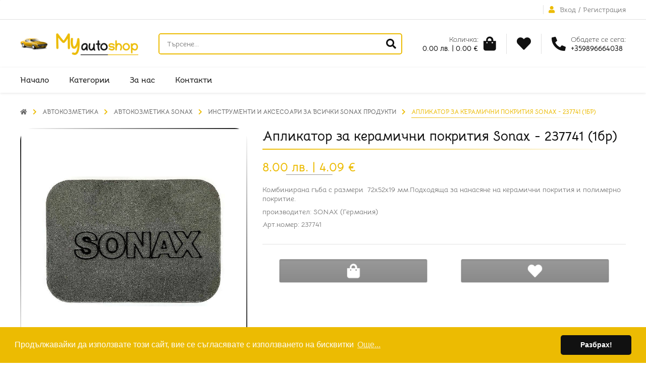

--- FILE ---
content_type: text/html; charset=utf-8
request_url: https://myautoshop.bg/bg/products/1679/%D0%BA%D0%BE%D0%BC%D0%B1%D0%B8%D0%BD%D0%B8%D1%80%D0%B0%D0%BD%D0%B0-%D0%B3%D1%8A%D0%B1%D0%B0-sonax-b0027105
body_size: 5493
content:
<!DOCTYPE html>
<html>
	<head>
		<title>MyAutoShop.bg - Апликатор за керамични покрития Sonax - 237741 (1бр)</title>

		<meta name="viewport" content="width=device-width,initial-scale=1">
		<meta name="theme-color" content="#003e8d">

		<meta name="csrf-param" content="authenticity_token" />
<meta name="csrf-token" content="NXT6jdG6HA_SyO0pGIyLTPuKZV_Xnmh2VSAeohmmeSFcTyVpS1JhvZeMeioqUPwVUifQLyRjnARVJGsCD_76JA" />
		
		<link rel="icon" href="https://myautoshop.bg/assets/rails-shop_favicon-f1f953e615a7c00f91b21f586016b42abd88b4cff90e12ed331547f83441ee88.png" type="image/png">
		
		<link rel="stylesheet" media="all" href="/assets/application-a4e5a0517d22a22328c8a359a297fcf68e289105c4f038bdaac82c70b4c2b635.css" data-turbolinks-track="reload" />
		
		<script src="/packs/js/application-3f99981e7da0504d324b.js" data-turbolinks-track="reload"></script>

	          
<meta name="google-site-verification" content="0M5JSkj-Vspqu6qp_PxOIs9Qk-92rURDMENeGJj6sZo" />

<!-- General -->
<meta name="description" content="Комбинирана гъба с размери  72х52х19 мм.Подходяща за нанасяне на керамични покрития и полимерно покритие.
производител: SONAX (Германия)
Арт.номер: 237741" />
<!-- <meta name="keywords" content="Апликатор за керамични покрития Sonax - 237741 (1бр) Комбинирана гъба с размери 72х52х19 мм.Подходяща за нанасяне на керамични покрития и полимерно покритие. производител: SONAX (Германия) Арт.номер: 237741"/> -->
<meta name="abstract" content="MyAutoShop.bg">
<meta name="distribution" content="global">
<meta name="googlebot" content="code">
<meta name="robots" content="index, follow">
<meta name="revisit-after" content="7 days">
<meta name="copyright" content="MyAutoShop.bg">
<meta name="author" content="wollow-soft.com">
<meta content="BG" name="language" />
<meta http-equiv="content-language" content="BG" />
<meta content="yes" name="allow-search" />
<meta content="all" name="audience" />
<meta content="global" name="distribution" />
<meta content="index, follow, all" name="robots" />
<meta content="index, follow, all" name="GOOGLEBOT" />
<meta content="7 days" name="revisit-after" />

<!-- Dublin Core -->
<meta name="DC.language" CONTENT="BG">
<meta name="DC.title" content="Апликатор за керамични покрития Sonax - 237741 (1бр)" />
<meta name="DC.subject" content="website" />
<meta name="DC.creator" content="https://wollow-soft.com/" />
<meta name="DC.format" content="text/html" />
<meta name="DC.identifier" content="MyAutoShop.bg" />
<meta name="DC.source" content="text/html" />
<meta name="DC.type" content="Text" />
<meta name="DC.rights" content="All rights reserved" />

<!-- Open Graph -->
<meta property="og:title" content="Апликатор за керамични покрития Sonax - 237741 (1бр)" />
<meta property="og:image" content="https://myautoshop.bg/uploads/productimage/000/003/577/image/v500x500-56b573982cf32296679ca4bf43d39140.jpg" />
<meta property="og:description" content="Комбинирана гъба с размери  72х52х19 мм.Подходяща за нанасяне на керамични покрития и полимерно покритие.
производител: SONAX (Германия)
Арт.номер: 237741" />
<meta property="og:locale" content="bg_BG" />
<meta property="og:url" content="https://myautoshop.bg/bg/products/1679/%D0%BA%D0%BE%D0%BC%D0%B1%D0%B8%D0%BD%D0%B8%D1%80%D0%B0%D0%BD%D0%B0-%D0%B3%D1%8A%D0%B1%D0%B0-sonax-b0027105" />





	    	  <link rel="canonical" href="https://myautoshop.bg/bg/products/1679/%D0%BA%D0%BE%D0%BC%D0%B1%D0%B8%D0%BD%D0%B8%D1%80%D0%B0%D0%BD%D0%B0-%D0%B3%D1%8A%D0%B1%D0%B0-sonax-b0027105">
    <link rel="alternate" 
               href="https://myautoshop.bg/bg/products/1679/%D0%BA%D0%BE%D0%BC%D0%B1%D0%B8%D0%BD%D0%B8%D1%80%D0%B0%D0%BD%D0%B0-%D0%B3%D1%8A%D0%B1%D0%B0-sonax-b0027105" 
               hreflang="bg">


	</head>

	<body>
	    <div class="js-currency-settings" data-settings="{&quot;currency&quot;:&quot;bgn&quot;,&quot;secondaryCurrency&quot;:&quot;eur&quot;,&quot;rate&quot;:&quot;1.95583&quot;,&quot;showSecondaryCurrency&quot;:true,&quot;currencyText&quot;:&quot;лв.&quot;,&quot;secondaryCurrencyText&quot;:&quot;€&quot;}"></div>
					
    	<div id="site_locale" data-locale="bg" class="display-none"></div>

		<!-- Loader container -->
		<div class="loader__container--outer showed">
			<div class="loader__container--inner">
				<span></span>
				<span></span>
				<span></span>
				<span></span>
				<span></span>
				<span></span>
				<span></span>
				<span></span>
				<span></span>
				<span></span>
				<span></span>
				<span></span>
				<span></span>
				<span></span>
				<span></span>
			</div>
		</div>
		<!-- Alerts container -->
		<div class="alerts__container--outer">
			


		</div>
		<div 
			class="custom-cursor__container--outer"
			data-show-custom-cursor="yes">
		</div>
		<header>
			<div class="header__container--top">
					<div class="header__container--account">
						<i class="fas fa-user"></i>
							<!-- If the user is not logged in -->
							<a class="" href="/bg/login">Вход</a>
							<span class="header__text--delimeter"> / </span>
							<a class="" href="/bg/register">Регистрация</a>
					</div>
			</div>
			<div class="header__container--middle-outer">
				<div class="header__container--middle">
					<div class="mobile-menu__container--icons">
						<i class="fas fa-bars fa-2x fa-fw showed"></i>
						<i class="fas fa-times fa-2x fa-fw"></i>
					</div>
					<a href="/">
						<div class="header__container--logo logo__container--shadow-effect">
							<img src="/assets/rails-shop_logo-dd7dabd520d68a41917ffcac1e534ab4b1581740812478d405f327b374e99862.png" />
						</div>
</a>					<!-- Header search form for desktop version - start -->
					<!-- mobile version is in container with class .header__container--bottom -->
					<div class="header__container--search">
						<form autocomplete="off" class="" local="true" action="/bg/products" accept-charset="UTF-8" method="get">
							<input value="" name="q[term]" type="text" placeholder="Търсене...">
							<button>
								<i class="fas fa-search fa-2x"></i>
							</button>
</form>					</div>
					<!-- Header search form for desktop version - end -->
					<div class="header__container--right-part">
							<div class="header__container--cart">
								<a href="/bg/shopping-cart">
									<div class="product__container--box-outer">
										<div class="product__container--box-inner">
											<div class="product__container--box-side front">
												<span>
												</span>
											</div>
											<div class="product__container--box-side back">
												<span>
												</span>
											</div>
											<div class="product__container--box-side left">
												<span>
												</span>
											</div>
											<div class="product__container--box-side right">
												<span>
												</span>
											</div>
											<div class="product__container--box-side top">
												<span>
												</span>
											</div>
											<div class="product__container--box-side bottom">
												<span>
												</span>
											</div>
										</div>
									</div>
									<div class="header__container--cart-info">
										<span>
											Количка:
										</span>
										<p>
											<span
                                                title="Цените са обозначени в лева и евро по валутен курс 1 € = 1.95583 лв." 
                                                class="cart__text--price js-cart-total-price">
                                            </span>
										</p>
									</div>
									<i class="fas fa-shopping-bag fa-2x">
										<!-- if we have items in cart show the container -->
											<span> 0 </span>
									</i>
</a>							</div>
							<div class="header__container--favourites">
								<a href="/bg/favourites">
									<i class="fas fa-heart fa-2x">
										<span> 0 </span>
									</i>
</a>							</div>
						<div class="header__container--call">
							<a href="tel:+359896664038">
								<i class="fas fa-phone-alt fa-2x"></i>
								<div class="header__container--call-info">
									<span>
										Обадете се сега:
									</span>
									<p>
										+359896664038
									</p>
								</div>
							</a>
						</div>
					</div>
				</div>
			</div>
			<div class="header__container--bottom">
					<!-- Header search form for mobile version - start -->
					<!-- desktop version is in container with class .header__container--middle -->
					<div class="header__container--search">
						<form autocomplete="off" class="" local="true" action="/bg/products" accept-charset="UTF-8" method="get">
							<input name="q[term]" type="text" placeholder="Търсене...">
							<button>
								<i class="fas fa-search fa-2x"></i>
							</button>
</form>					</div>
					<!-- Header search form for desktop version - end -->
				<nav>
					<ul>
						<li> 
							<a class="" href="/">Начало</a>
						</li>
							<li> 
								<a class="" href="/bg/products">Категории</a>
							</li>
						<li>
							<a class="" href="/bg/about-us">За нас</a>
						</li>
						<li>
							<a class="" href="/bg/contact-us">Контакти</a>
						</li>
					</ul>
				</nav>
			</div>
		</header>

		<div class="main__container--outer">
			<main>
				





<div class="other-pages__container--outer">
   <!-- Container with image in full size -->
    <div class="details-product__container--full-image">
        <i class="fas fa-times fa-2x"></i>
        <i class="fas fa-chevron-left fa-2x "></i>
        <i class="fas fa-chevron-right fa-2x "></i>
        <div class="product__container--image-outer">
            <span class="gradient-animation__container--top"> </span>
            <span class="gradient-animation__container--right"> </span>
            <span class="gradient-animation__container--bottom"> </span>
            <span class="gradient-animation__container--left"> </span>
            
            <div 
                style="background-image: url('/uploads/productimage/000/003/577/image/v1080x1080-fb11e1602f2fcfdfd17c2580619a83a9.jpg');" 
                class="product__container--image-inner">
            </div>
        </div>
    </div>
    <div class="breadcrumb__container--outer">
        <span class="breadcrumb__container--link">
            <a href="/bg/products">
                <i class="fas fa-home"></i>
</a>        </span>

                <span class="breadcrumb__container--link">
                    <a href="/bg/products/%D0%B0%D0%B2%D1%82%D0%BE%D0%BA%D0%BE%D0%B7%D0%BC%D0%B5%D1%82%D0%B8%D0%BA%D0%B0"> Автокозметика</a>
                </span>
                <span class="breadcrumb__container--link">
                    <a href="/bg/products/%D0%B0%D0%B2%D1%82%D0%BE%D0%BA%D0%BE%D0%B7%D0%BC%D0%B5%D1%82%D0%B8%D0%BA%D0%B0-sonax">Автокозметика Sonax</a>
                </span>
                <span class="breadcrumb__container--link">
                    <a href="/bg/products/%D0%B0%D0%B2%D1%82%D0%BE%D0%BA%D0%BE%D0%B7%D0%BC%D0%B5%D1%82%D0%B8%D0%BA%D0%B0-sonax-%D0%B8%D0%BD%D1%81%D1%82%D1%80%D1%83%D0%BC%D0%B5%D0%BD%D1%82%D0%B8-%D0%B8-%D0%B0%D0%BA%D1%81%D0%B5%D1%81%D0%BE%D0%B0%D1%80%D0%B8-%D0%B7%D0%B0-%D0%B2%D1%81%D0%B8%D1%87%D0%BA%D0%B8-sonax-%D0%BF%D1%80%D0%BE%D0%B4%D1%83%D0%BA%D1%82%D0%B8">    Инструменти и аксесоари за всички SONAX продукти</a>
                </span>

        <span class="breadcrumb__container--link active"> 
            <a href="/bg/products/1679/%D0%BA%D0%BE%D0%BC%D0%B1%D0%B8%D0%BD%D0%B8%D1%80%D0%B0%D0%BD%D0%B0-%D0%B3%D1%8A%D0%B1%D0%B0-sonax-b0027105">Апликатор за керамични покрития Sonax - 237741 (1бр)</a>
        </span> 
    </div>
    <div class="details-product__container--info">
        <div class="details-product__container--images">
            <div class="details-product__container--main-image">
                <!-- If the product is out of stock add class 'product__container--out-of-stock' to element with class 'product__container--image-outer' -->
                <div class="product__container--image-outer  ">
                    <span class="gradient-animation__container--top"> </span>
                    <span class="gradient-animation__container--right"> </span>
                    <span class="gradient-animation__container--bottom"> </span>
                    <span class="gradient-animation__container--left"> </span>
                    <div class="product__container--status-discount">
                        <!-- If the product is out of stock add label for product out of stock -->
                    </div>
                    <div
                        style="background-image: url('/uploads/productimage/000/003/577/image/v1080x1080-fb11e1602f2fcfdfd17c2580619a83a9.jpg')"
                        class="product__container--image-inner">
                    </div>
                </div>
            </div>
            <div class="details-product__container--secondary-images">
                    <div 
                        class="product__container--image-outer active"
                        data-image-src="/uploads/productimage/000/003/577/image/v1080x1080-fb11e1602f2fcfdfd17c2580619a83a9.jpg">
                        <span class="gradient-animation__container--top"> </span>
                        <span class="gradient-animation__container--right"> </span>
                        <span class="gradient-animation__container--bottom"> </span>
                        <span class="gradient-animation__container--left"> </span>
                        <div
                            style="background-image: url('/uploads/productimage/000/003/577/image/v500x500-56b573982cf32296679ca4bf43d39140.jpg')"
                            class="product__container--image-inner">
                        </div>
                    </div>
                    <div 
                        class="product__container--image-outer "
                        data-image-src="/uploads/productimage/000/003/578/image/v1080x1080-c2ee17c56a1f5b2344aeee023056e1e5.jpg">
                        <span class="gradient-animation__container--top"> </span>
                        <span class="gradient-animation__container--right"> </span>
                        <span class="gradient-animation__container--bottom"> </span>
                        <span class="gradient-animation__container--left"> </span>
                        <div
                            style="background-image: url('/uploads/productimage/000/003/578/image/v500x500-39ac5d26930928a03d6adc3ec03a3ab5.jpg')"
                            class="product__container--image-inner">
                        </div>
                    </div>
            </div>
            <!-- Container for share buttons, for now it is commented, because it is static -->
            <div class="details-product__container--buttons">
                <div class="details-page__container--share-buttons">
                    <div class="js-fb-share share__button facebook__button" 
                        data-text="" 
                        data-url="https://myautoshop.bg/bg/products/1679/%D0%BA%D0%BE%D0%BC%D0%B1%D0%B8%D0%BD%D0%B8%D1%80%D0%B0%D0%BD%D0%B0-%D0%B3%D1%8A%D0%B1%D0%B0-sonax-b0027105">
                        <i class="fab fa-facebook-square fa-fw"></i>
                    </div>
                    <div class="js-twitter-share share__button twitter__button"
                        data-text="Апликатор за керамични покрития Sonax - 237741 (1бр)" 
                        data-url="https://myautoshop.bg/bg/products/1679/%D0%BA%D0%BE%D0%BC%D0%B1%D0%B8%D0%BD%D0%B8%D1%80%D0%B0%D0%BD%D0%B0-%D0%B3%D1%8A%D0%B1%D0%B0-sonax-b0027105">
                        <i class="fab fa-twitter-square fa-fw"></i>
                    </div>
                </div>
            </div>
        </div>
        <div class="details-product__container--texts">
            <h1 class="details__text--header text--gradient-after-effect">
               Апликатор за керамични покрития Sonax - 237741 (1бр)
            </h1>
            <div 
                class="product__container--price"
                title="Цените са обозначени в лева и евро по валутен курс 1 € = 1.95583 лв.">
                <p class="product__text--old-price">
                </p>
                <p class="product__text--current-price">
                    8.00 лв.
                        | 4.09 €
                </p>
            </div>
            <div class="details-product__container--description">
                <p>Комбинирана гъба с размери &nbsp;72х52х19 мм.Подходяща за нанасяне на керамични покрития и полимерно покритие.</p>
<p>производител: SONAX (Германия)</p>
<p>Арт.номер: 237741</p>
            </div>
            <!-- If the product is out of stock add label for product out of stock -->
            <div 
                class="details-product__container--buttons js-favourites-outer js-cart-outer"
                data-product-id="1679"
                data-url="/bg/shopping-cart/add">
                <div 
                    class="details-product__button--outer details-product__button--add-to-cart js-add-to-cart"
                    data-main-image-src="/uploads/productimage/000/003/577/image/v500x500-56b573982cf32296679ca4bf43d39140.jpg"> 
                    <div class="details-product__button--inside">
                        <span>
                            Добави в количка
                        </span>
                    </div>
                    <div class="details-product__button--cover">
                        <div class="details__button--cover-inner">
                            <i class="fas fa-shopping-bag fa-2x"></i>
                        </div>
                        <div class="details__button--cover-edge"></div>
                        <div class="details__button--cover-outer">
                            <i class="fas fa-shopping-bag fa-2x"></i>
                        </div>
                    </div>
                    <div class="details-product__button--shadow"></div>
                </div>
                <div class="details-product__button--outer details-product__button--add-to-favourites js-add-to-favourites"     data-url="/bg/favourites">
                    <div class="details-product__button--inside">
                        <span>
                            Добави в любими
                        </span>
                    </div>
                    <div class="details-product__button--cover">
                        <div class="details__button--cover-inner">
                            <i class="fas fa-heart fa-2x"></i>    
                        </div>
                        <div class="details__button--cover-edge"></div>
                        <div class="details__button--cover-outer">
                            <i class="fas fa-heart fa-2x"></i>   
                        </div>
                    </div>
                    <div class="details-product__button--shadow"></div>
                </div>
                <div class="details-product__button--outer details-product__button--remove-from-favourites js-remove-from-favourites"
                    data-url="/bg/favourites">
                    <div class="details-product__button--inside">
                        <span>
                        Премахни от любими
                    </span>
                    </div>
                    <div class="details-product__button--cover">
                        <div class="details__button--cover-inner">
                            <i class="fas fa-heart-broken fa-2x"></i>    
                        </div>
                        <div class="details__button--cover-edge"></div>
                        <div class="details__button--cover-outer">
                            <i class="fas fa-heart-broken fa-2x"></i>   
                        </div>
                    </div>
                    <div class="details-product__button--shadow"></div>
                </div>
            </div>
        </div>
    </div>
    <div class="details-product__container--similar">
        <!-- Similar products container - similar four random product items -->
            <div class="home--page__container--single">
                <div class="home-page__container--single-title">
                    <h3 class="text--gradient-after-effect"> 
                        Подобни продукти 
                    </h3>
                </div>
                <div class="home-products__container--inner">
                        <a href="/bg/products/1693/%D0%B3%D1%8A%D0%B1%D0%B0-%D0%B7%D0%B0-%D0%BF%D0%BE%D1%87%D0%B8%D1%81%D1%82%D0%B2%D0%B0%D0%BD%D0%B5-%D0%BD%D0%B0-%D0%BD%D0%B0%D1%81%D0%B5%D0%BA%D0%BE%D0%BC%D0%B8-04271410">
    <div class="home-product__container--single">
        <!-- If the product is out of stock add class 'product__container--out-of-stock' to element with class 'product__container--image-outer' -->
        <div class="product__container--image-outer product__container--out-of-stock">
            <span class="gradient-animation__container--top"> </span>
            <span class="gradient-animation__container--right"> </span>
            <span class="gradient-animation__container--bottom"> </span>
            <span class="gradient-animation__container--left"> </span>
            <div 
                class="product__container--cart-favourites js-favourites-outer js-cart-outer"
                data-product-id="1693"
                data-url="/bg/shopping-cart/add">
                <span 
                    class="product__button--add-to-cart js-add-to-cart"
                    data-main-image-src="/uploads/productimage/000/003/597/image/v500x500-996d4f6688f2f7bd287d59250c1a1f86.jpg">
                    <i class="fas fa-shopping-bag"></i>
                </span>
                <span class="product__button--add-to-favourites js-add-to-favourites"
                      data-url="/bg/favourites">
                    <i class="fas fa-heart"></i>
                </span>
                <span class="product__button--remove-from-favourites js-remove-from-favourites"
                      data-url="/bg/favourites">
                    <i class="fas fa-heart-broken"></i>
                </span>
            </div>
            <div class="product__container--status-discount">
                    <span class="product__text--label-out-of-stock"> 
                        Изчерпан 
                    </span>
            </div>
            <div
                style="background-image: url('/uploads/productimage/000/003/597/image/v500x500-996d4f6688f2f7bd287d59250c1a1f86.jpg')"
                class="product__container--image-inner">
            </div>
        </div>
        <p class="product__text--title">
            Гъба за почистване на насекоми - 04271410
        </p>
        <div 
            class="product__container--price"
            title="Цените са обозначени в лева и евро по валутен курс 1 € = 1.95583 лв.">
            <p class="product__text--current-price">
                5.13 лв.
                    | 2.62 €
            </p>
        </div>
    </div>
</a>
                        <a href="/bg/products/1692/%D0%B3%D1%8A%D0%B1%D0%B0-%D0%B7%D0%B0-%D0%BF%D1%80%D0%B5%D0%B4%D0%BD%D0%BE-%D1%81%D1%82%D1%8A%D0%BA%D0%BB%D0%BE-04171000">
    <div class="home-product__container--single">
        <!-- If the product is out of stock add class 'product__container--out-of-stock' to element with class 'product__container--image-outer' -->
        <div class="product__container--image-outer ">
            <span class="gradient-animation__container--top"> </span>
            <span class="gradient-animation__container--right"> </span>
            <span class="gradient-animation__container--bottom"> </span>
            <span class="gradient-animation__container--left"> </span>
            <div 
                class="product__container--cart-favourites js-favourites-outer js-cart-outer"
                data-product-id="1692"
                data-url="/bg/shopping-cart/add">
                <span 
                    class="product__button--add-to-cart js-add-to-cart"
                    data-main-image-src="/uploads/productimage/000/003/596/image/v500x500-5d94e62cb9be0d5cb05a5490eb39e7f9.png">
                    <i class="fas fa-shopping-bag"></i>
                </span>
                <span class="product__button--add-to-favourites js-add-to-favourites"
                      data-url="/bg/favourites">
                    <i class="fas fa-heart"></i>
                </span>
                <span class="product__button--remove-from-favourites js-remove-from-favourites"
                      data-url="/bg/favourites">
                    <i class="fas fa-heart-broken"></i>
                </span>
            </div>
            <div class="product__container--status-discount">
            </div>
            <div
                style="background-image: url('/uploads/productimage/000/003/596/image/v500x500-5d94e62cb9be0d5cb05a5490eb39e7f9.png')"
                class="product__container--image-inner">
            </div>
        </div>
        <p class="product__text--title">
            Гъба за предно стъкло - 04171000
        </p>
        <div 
            class="product__container--price"
            title="Цените са обозначени в лева и евро по валутен курс 1 € = 1.95583 лв.">
            <p class="product__text--current-price">
                6.95 лв.
                    | 3.55 €
            </p>
        </div>
    </div>
</a>
                        <a href="/bg/products/1691/%D0%BC%D0%B8%D0%BA%D1%80%D0%BE%D1%84%D0%B8%D0%B1%D1%8A%D1%80%D0%BD%D0%B0-%D0%BA%D1%8A%D1%80%D0%BF%D0%B0-%D0%B7%D0%B0-%D0%BF%D0%BE%D1%87%D0%B8%D1%81%D1%82%D0%B2%D0%B0%D0%BD%D0%B5-%D0%BD%D0%B0-%D1%81%D1%82%D1%8A%D0%BA%D0%BB%D0%BE-sonax-40x50-%D1%81%D0%BC-04161000">
    <div class="home-product__container--single">
        <!-- If the product is out of stock add class 'product__container--out-of-stock' to element with class 'product__container--image-outer' -->
        <div class="product__container--image-outer product__container--out-of-stock">
            <span class="gradient-animation__container--top"> </span>
            <span class="gradient-animation__container--right"> </span>
            <span class="gradient-animation__container--bottom"> </span>
            <span class="gradient-animation__container--left"> </span>
            <div 
                class="product__container--cart-favourites js-favourites-outer js-cart-outer"
                data-product-id="1691"
                data-url="/bg/shopping-cart/add">
                <span 
                    class="product__button--add-to-cart js-add-to-cart"
                    data-main-image-src="/uploads/productimage/000/003/595/image/v500x500-5db735ac5a8186a74505cde22d5e04bd.jpg">
                    <i class="fas fa-shopping-bag"></i>
                </span>
                <span class="product__button--add-to-favourites js-add-to-favourites"
                      data-url="/bg/favourites">
                    <i class="fas fa-heart"></i>
                </span>
                <span class="product__button--remove-from-favourites js-remove-from-favourites"
                      data-url="/bg/favourites">
                    <i class="fas fa-heart-broken"></i>
                </span>
            </div>
            <div class="product__container--status-discount">
                    <span class="product__text--label-out-of-stock"> 
                        Изчерпан 
                    </span>
            </div>
            <div
                style="background-image: url('/uploads/productimage/000/003/595/image/v500x500-5db735ac5a8186a74505cde22d5e04bd.jpg')"
                class="product__container--image-inner">
            </div>
        </div>
        <p class="product__text--title">
            Микрофибърна кърпа за почистване на стъкло Sonax 40x50 см - 04161000
        </p>
        <div 
            class="product__container--price"
            title="Цените са обозначени в лева и евро по валутен курс 1 € = 1.95583 лв.">
            <p class="product__text--current-price">
                5.72 лв.
                    | 2.92 €
            </p>
        </div>
    </div>
</a>
                        <a href="/bg/products/1690/%D1%81%D0%B8%D0%BD%D1%82%D0%B5%D1%82%D0%B8%D1%87%D0%BD%D0%B0-%D0%B3%D1%8E%D0%B4%D0%B5%D1%80%D0%B8%D1%8F-sonax-04192000">
    <div class="home-product__container--single">
        <!-- If the product is out of stock add class 'product__container--out-of-stock' to element with class 'product__container--image-outer' -->
        <div class="product__container--image-outer product__container--out-of-stock">
            <span class="gradient-animation__container--top"> </span>
            <span class="gradient-animation__container--right"> </span>
            <span class="gradient-animation__container--bottom"> </span>
            <span class="gradient-animation__container--left"> </span>
            <div 
                class="product__container--cart-favourites js-favourites-outer js-cart-outer"
                data-product-id="1690"
                data-url="/bg/shopping-cart/add">
                <span 
                    class="product__button--add-to-cart js-add-to-cart"
                    data-main-image-src="/uploads/productimage/000/003/594/image/v500x500-19fb42357d578a3ebfea8f7b611790be.jpg">
                    <i class="fas fa-shopping-bag"></i>
                </span>
                <span class="product__button--add-to-favourites js-add-to-favourites"
                      data-url="/bg/favourites">
                    <i class="fas fa-heart"></i>
                </span>
                <span class="product__button--remove-from-favourites js-remove-from-favourites"
                      data-url="/bg/favourites">
                    <i class="fas fa-heart-broken"></i>
                </span>
            </div>
            <div class="product__container--status-discount">
                    <span class="product__text--label-out-of-stock"> 
                        Изчерпан 
                    </span>
            </div>
            <div
                style="background-image: url('/uploads/productimage/000/003/594/image/v500x500-19fb42357d578a3ebfea8f7b611790be.jpg')"
                class="product__container--image-inner">
            </div>
        </div>
        <p class="product__text--title">
            Синтетична гюдерия Sonax - 04192000
        </p>
        <div 
            class="product__container--price"
            title="Цените са обозначени в лева и евро по валутен курс 1 € = 1.95583 лв.">
            <p class="product__text--current-price">
                26.00 лв.
                    | 13.29 €
            </p>
        </div>
    </div>
</a>
                </div>
            </div>
    </div>
</div>
			</main>
		</div>

		<footer>
			<div class="footer__container--plate">
				<span>
					Свържете се с нас
				</span>
			</div>
			<div class="footer__container--main">
				<div class="footer__container--contacts">
					<a href="/">
						<div class="footer__container--logo logo__container--shadow-effect">
							<img src="/assets/rails-shop_logo-dd7dabd520d68a41917ffcac1e534ab4b1581740812478d405f327b374e99862.png" />
						</div>
</a>					<div class="footer__container--contacts-inner">
						<p> 
							<i class="fas fa-map-marker-alt fa-fw"></i>
							<span>
								Варна, ул. Александър Дякович 2
паркоместа за клиенти ул. Александър Дякович 5
							</span>
						</p>
						<p> 
							<i class="fas fa-phone-alt fa-fw"></i>
							<span>
								<a href="tel:+359896664038">
									+359896664038
								</a>
							</span>
						</p>
						<p> 
							<i class="fas fa-envelope fa-fw"></i>
							<span>
								<a href="mailto:sales@myautoshop.bg">
									sales@myautoshop.bg
								</a>
							</span>
						</p>
					</div>
				</div>
				<div class="footer__container--links-information">
					<p>
						Информация
					</p>
					<ul>
						<li>
							<a class="" href="/bg/about-us">За нас</a>
						</li>
						<li>
							<a class="" href="/bg/contact-us">Контакти</a>
						</li>
						<li>
							<a class="" href="/bg/privacy-policy">Политика за поверителност</a>
						</li>
						<li>
							<a class="" href="/bg/terms">Условия за използване</a>
						</li>
					</ul>
				</div>
					<div class="footer__container--links-profile">
						<p>
							Моят профил
						</p>
						<ul>
							<li>
								<a class="" href="/bg/profile">Профил</a>
							</li>
							<li>
								<a class="" href="/bg/my-orders">Поръчки</a>
							</li>
							<li>
								<a class="" href="/bg/favourites">Любими</a>
							</li>
							<li>
								<a class="" href="/bg/shopping-cart">Количка</a>
							</li>
						</ul>
					</div>
			</div>
			<div class="footer__container--bottom">
				<div class="footer__text--bottom">
					© 2022 - 2026 <span class="footer__text--company-name">MyAutoShop.bg</span>. Всички права запазени.  
					<a href="https://wollow-soft.com/" target="_blank" rel="noopener" title="Изработка на уебсайт, софтуер или мобилни апликации">Изработка на софтуер</a>
                    от <span> Wollow </span>
				</div>
				<div class="footer__container--social-icons">
						<a 
							href="https://www.facebook.com/%D0%A3%D0%BD%D0%B8%D0%B2%D0%B5%D1%80%D1%81%D0%B0%D0%BB-%D0%90%D0%92%D0%A2%D0%9E-222488464505022/" 
							target="_blank" 
							rel="noreferrer"
							class="social__link--facebook">
							<i class="fab fa-facebook-f"></i>
						</a>
						
				</div>
			</div>
		</footer>
		<div class="button--scroll-top">
			<i class="fas fa-angle-up"></i>
		</div>
	</body>
</html>


--- FILE ---
content_type: text/css
request_url: https://myautoshop.bg/assets/application-a4e5a0517d22a22328c8a359a297fcf68e289105c4f038bdaac82c70b4c2b635.css
body_size: 25507
content:
/*!
 * Font Awesome Free 5.15.4 by @fontawesome - https://fontawesome.com
 * License - https://fontawesome.com/license/free (Icons: CC BY 4.0, Fonts: SIL OFL 1.1, Code: MIT License)
 */@import url(owl.carousel/dist/assets/owl.carousel.min.css);@import url(nouislider/distribute/nouislider.min.css);@import url(cookieconsent/build/cookieconsent.min.css);.fa,.fas,.far,.fal,.fad,.fab{-moz-osx-font-smoothing:grayscale;-webkit-font-smoothing:antialiased;display:inline-block;font-style:normal;font-variant:normal;text-rendering:auto;line-height:1}.fa-lg{font-size:1.3333333333em;line-height:0.75em;vertical-align:-.0667em}.fa-xs{font-size:.75em}.fa-sm{font-size:.875em}.fa-1x{font-size:1em}.fa-2x{font-size:2em}.fa-3x{font-size:3em}.fa-4x{font-size:4em}.fa-5x{font-size:5em}.fa-6x{font-size:6em}.fa-7x{font-size:7em}.fa-8x{font-size:8em}.fa-9x{font-size:9em}.fa-10x{font-size:10em}.fa-fw{text-align:center;width:1.25em}.fa-ul{list-style-type:none;margin-left:2.5em;padding-left:0}.fa-ul>li{position:relative}.fa-li{left:-2em;position:absolute;text-align:center;width:2em;line-height:inherit}.fa-border{border:solid 0.08em #eee;border-radius:.1em;padding:.2em .25em .15em}.fa-pull-left{float:left}.fa-pull-right{float:right}.fa.fa-pull-left,.fas.fa-pull-left,.far.fa-pull-left,.fal.fa-pull-left,.fab.fa-pull-left{margin-right:.3em}.fa.fa-pull-right,.fas.fa-pull-right,.far.fa-pull-right,.fal.fa-pull-right,.fab.fa-pull-right{margin-left:.3em}.fa-spin{animation:fa-spin 2s infinite linear}.fa-pulse{animation:fa-spin 1s infinite steps(8)}@keyframes fa-spin{0%{transform:rotate(0deg)}100%{transform:rotate(360deg)}}.fa-rotate-90{-ms-filter:"progid:DXImageTransform.Microsoft.BasicImage(rotation=1)";transform:rotate(90deg)}.fa-rotate-180{-ms-filter:"progid:DXImageTransform.Microsoft.BasicImage(rotation=2)";transform:rotate(180deg)}.fa-rotate-270{-ms-filter:"progid:DXImageTransform.Microsoft.BasicImage(rotation=3)";transform:rotate(270deg)}.fa-flip-horizontal{-ms-filter:"progid:DXImageTransform.Microsoft.BasicImage(rotation=0, mirror=1)";transform:scale(-1, 1)}.fa-flip-vertical{-ms-filter:"progid:DXImageTransform.Microsoft.BasicImage(rotation=2, mirror=1)";transform:scale(1, -1)}.fa-flip-both,.fa-flip-horizontal.fa-flip-vertical{-ms-filter:"progid:DXImageTransform.Microsoft.BasicImage(rotation=2, mirror=1)";transform:scale(-1, -1)}:root .fa-rotate-90,:root .fa-rotate-180,:root .fa-rotate-270,:root .fa-flip-horizontal,:root .fa-flip-vertical,:root .fa-flip-both{filter:none}.fa-stack{display:inline-block;height:2em;line-height:2em;position:relative;vertical-align:middle;width:2.5em}.fa-stack-1x,.fa-stack-2x{left:0;position:absolute;text-align:center;width:100%}.fa-stack-1x{line-height:inherit}.fa-stack-2x{font-size:2em}.fa-inverse{color:#fff}.fa-500px:before{content:"\f26e"}.fa-accessible-icon:before{content:"\f368"}.fa-accusoft:before{content:"\f369"}.fa-acquisitions-incorporated:before{content:"\f6af"}.fa-ad:before{content:"\f641"}.fa-address-book:before{content:"\f2b9"}.fa-address-card:before{content:"\f2bb"}.fa-adjust:before{content:"\f042"}.fa-adn:before{content:"\f170"}.fa-adversal:before{content:"\f36a"}.fa-affiliatetheme:before{content:"\f36b"}.fa-air-freshener:before{content:"\f5d0"}.fa-airbnb:before{content:"\f834"}.fa-algolia:before{content:"\f36c"}.fa-align-center:before{content:"\f037"}.fa-align-justify:before{content:"\f039"}.fa-align-left:before{content:"\f036"}.fa-align-right:before{content:"\f038"}.fa-alipay:before{content:"\f642"}.fa-allergies:before{content:"\f461"}.fa-amazon:before{content:"\f270"}.fa-amazon-pay:before{content:"\f42c"}.fa-ambulance:before{content:"\f0f9"}.fa-american-sign-language-interpreting:before{content:"\f2a3"}.fa-amilia:before{content:"\f36d"}.fa-anchor:before{content:"\f13d"}.fa-android:before{content:"\f17b"}.fa-angellist:before{content:"\f209"}.fa-angle-double-down:before{content:"\f103"}.fa-angle-double-left:before{content:"\f100"}.fa-angle-double-right:before{content:"\f101"}.fa-angle-double-up:before{content:"\f102"}.fa-angle-down:before{content:"\f107"}.fa-angle-left:before{content:"\f104"}.fa-angle-right:before{content:"\f105"}.fa-angle-up:before{content:"\f106"}.fa-angry:before{content:"\f556"}.fa-angrycreative:before{content:"\f36e"}.fa-angular:before{content:"\f420"}.fa-ankh:before{content:"\f644"}.fa-app-store:before{content:"\f36f"}.fa-app-store-ios:before{content:"\f370"}.fa-apper:before{content:"\f371"}.fa-apple:before{content:"\f179"}.fa-apple-alt:before{content:"\f5d1"}.fa-apple-pay:before{content:"\f415"}.fa-archive:before{content:"\f187"}.fa-archway:before{content:"\f557"}.fa-arrow-alt-circle-down:before{content:"\f358"}.fa-arrow-alt-circle-left:before{content:"\f359"}.fa-arrow-alt-circle-right:before{content:"\f35a"}.fa-arrow-alt-circle-up:before{content:"\f35b"}.fa-arrow-circle-down:before{content:"\f0ab"}.fa-arrow-circle-left:before{content:"\f0a8"}.fa-arrow-circle-right:before{content:"\f0a9"}.fa-arrow-circle-up:before{content:"\f0aa"}.fa-arrow-down:before{content:"\f063"}.fa-arrow-left:before{content:"\f060"}.fa-arrow-right:before{content:"\f061"}.fa-arrow-up:before{content:"\f062"}.fa-arrows-alt:before{content:"\f0b2"}.fa-arrows-alt-h:before{content:"\f337"}.fa-arrows-alt-v:before{content:"\f338"}.fa-artstation:before{content:"\f77a"}.fa-assistive-listening-systems:before{content:"\f2a2"}.fa-asterisk:before{content:"\f069"}.fa-asymmetrik:before{content:"\f372"}.fa-at:before{content:"\f1fa"}.fa-atlas:before{content:"\f558"}.fa-atlassian:before{content:"\f77b"}.fa-atom:before{content:"\f5d2"}.fa-audible:before{content:"\f373"}.fa-audio-description:before{content:"\f29e"}.fa-autoprefixer:before{content:"\f41c"}.fa-avianex:before{content:"\f374"}.fa-aviato:before{content:"\f421"}.fa-award:before{content:"\f559"}.fa-aws:before{content:"\f375"}.fa-baby:before{content:"\f77c"}.fa-baby-carriage:before{content:"\f77d"}.fa-backspace:before{content:"\f55a"}.fa-backward:before{content:"\f04a"}.fa-bacon:before{content:"\f7e5"}.fa-bacteria:before{content:"\e059"}.fa-bacterium:before{content:"\e05a"}.fa-bahai:before{content:"\f666"}.fa-balance-scale:before{content:"\f24e"}.fa-balance-scale-left:before{content:"\f515"}.fa-balance-scale-right:before{content:"\f516"}.fa-ban:before{content:"\f05e"}.fa-band-aid:before{content:"\f462"}.fa-bandcamp:before{content:"\f2d5"}.fa-barcode:before{content:"\f02a"}.fa-bars:before{content:"\f0c9"}.fa-baseball-ball:before{content:"\f433"}.fa-basketball-ball:before{content:"\f434"}.fa-bath:before{content:"\f2cd"}.fa-battery-empty:before{content:"\f244"}.fa-battery-full:before{content:"\f240"}.fa-battery-half:before{content:"\f242"}.fa-battery-quarter:before{content:"\f243"}.fa-battery-three-quarters:before{content:"\f241"}.fa-battle-net:before{content:"\f835"}.fa-bed:before{content:"\f236"}.fa-beer:before{content:"\f0fc"}.fa-behance:before{content:"\f1b4"}.fa-behance-square:before{content:"\f1b5"}.fa-bell:before{content:"\f0f3"}.fa-bell-slash:before{content:"\f1f6"}.fa-bezier-curve:before{content:"\f55b"}.fa-bible:before{content:"\f647"}.fa-bicycle:before{content:"\f206"}.fa-biking:before{content:"\f84a"}.fa-bimobject:before{content:"\f378"}.fa-binoculars:before{content:"\f1e5"}.fa-biohazard:before{content:"\f780"}.fa-birthday-cake:before{content:"\f1fd"}.fa-bitbucket:before{content:"\f171"}.fa-bitcoin:before{content:"\f379"}.fa-bity:before{content:"\f37a"}.fa-black-tie:before{content:"\f27e"}.fa-blackberry:before{content:"\f37b"}.fa-blender:before{content:"\f517"}.fa-blender-phone:before{content:"\f6b6"}.fa-blind:before{content:"\f29d"}.fa-blog:before{content:"\f781"}.fa-blogger:before{content:"\f37c"}.fa-blogger-b:before{content:"\f37d"}.fa-bluetooth:before{content:"\f293"}.fa-bluetooth-b:before{content:"\f294"}.fa-bold:before{content:"\f032"}.fa-bolt:before{content:"\f0e7"}.fa-bomb:before{content:"\f1e2"}.fa-bone:before{content:"\f5d7"}.fa-bong:before{content:"\f55c"}.fa-book:before{content:"\f02d"}.fa-book-dead:before{content:"\f6b7"}.fa-book-medical:before{content:"\f7e6"}.fa-book-open:before{content:"\f518"}.fa-book-reader:before{content:"\f5da"}.fa-bookmark:before{content:"\f02e"}.fa-bootstrap:before{content:"\f836"}.fa-border-all:before{content:"\f84c"}.fa-border-none:before{content:"\f850"}.fa-border-style:before{content:"\f853"}.fa-bowling-ball:before{content:"\f436"}.fa-box:before{content:"\f466"}.fa-box-open:before{content:"\f49e"}.fa-box-tissue:before{content:"\e05b"}.fa-boxes:before{content:"\f468"}.fa-braille:before{content:"\f2a1"}.fa-brain:before{content:"\f5dc"}.fa-bread-slice:before{content:"\f7ec"}.fa-briefcase:before{content:"\f0b1"}.fa-briefcase-medical:before{content:"\f469"}.fa-broadcast-tower:before{content:"\f519"}.fa-broom:before{content:"\f51a"}.fa-brush:before{content:"\f55d"}.fa-btc:before{content:"\f15a"}.fa-buffer:before{content:"\f837"}.fa-bug:before{content:"\f188"}.fa-building:before{content:"\f1ad"}.fa-bullhorn:before{content:"\f0a1"}.fa-bullseye:before{content:"\f140"}.fa-burn:before{content:"\f46a"}.fa-buromobelexperte:before{content:"\f37f"}.fa-bus:before{content:"\f207"}.fa-bus-alt:before{content:"\f55e"}.fa-business-time:before{content:"\f64a"}.fa-buy-n-large:before{content:"\f8a6"}.fa-buysellads:before{content:"\f20d"}.fa-calculator:before{content:"\f1ec"}.fa-calendar:before{content:"\f133"}.fa-calendar-alt:before{content:"\f073"}.fa-calendar-check:before{content:"\f274"}.fa-calendar-day:before{content:"\f783"}.fa-calendar-minus:before{content:"\f272"}.fa-calendar-plus:before{content:"\f271"}.fa-calendar-times:before{content:"\f273"}.fa-calendar-week:before{content:"\f784"}.fa-camera:before{content:"\f030"}.fa-camera-retro:before{content:"\f083"}.fa-campground:before{content:"\f6bb"}.fa-canadian-maple-leaf:before{content:"\f785"}.fa-candy-cane:before{content:"\f786"}.fa-cannabis:before{content:"\f55f"}.fa-capsules:before{content:"\f46b"}.fa-car:before{content:"\f1b9"}.fa-car-alt:before{content:"\f5de"}.fa-car-battery:before{content:"\f5df"}.fa-car-crash:before{content:"\f5e1"}.fa-car-side:before{content:"\f5e4"}.fa-caravan:before{content:"\f8ff"}.fa-caret-down:before{content:"\f0d7"}.fa-caret-left:before{content:"\f0d9"}.fa-caret-right:before{content:"\f0da"}.fa-caret-square-down:before{content:"\f150"}.fa-caret-square-left:before{content:"\f191"}.fa-caret-square-right:before{content:"\f152"}.fa-caret-square-up:before{content:"\f151"}.fa-caret-up:before{content:"\f0d8"}.fa-carrot:before{content:"\f787"}.fa-cart-arrow-down:before{content:"\f218"}.fa-cart-plus:before{content:"\f217"}.fa-cash-register:before{content:"\f788"}.fa-cat:before{content:"\f6be"}.fa-cc-amazon-pay:before{content:"\f42d"}.fa-cc-amex:before{content:"\f1f3"}.fa-cc-apple-pay:before{content:"\f416"}.fa-cc-diners-club:before{content:"\f24c"}.fa-cc-discover:before{content:"\f1f2"}.fa-cc-jcb:before{content:"\f24b"}.fa-cc-mastercard:before{content:"\f1f1"}.fa-cc-paypal:before{content:"\f1f4"}.fa-cc-stripe:before{content:"\f1f5"}.fa-cc-visa:before{content:"\f1f0"}.fa-centercode:before{content:"\f380"}.fa-centos:before{content:"\f789"}.fa-certificate:before{content:"\f0a3"}.fa-chair:before{content:"\f6c0"}.fa-chalkboard:before{content:"\f51b"}.fa-chalkboard-teacher:before{content:"\f51c"}.fa-charging-station:before{content:"\f5e7"}.fa-chart-area:before{content:"\f1fe"}.fa-chart-bar:before{content:"\f080"}.fa-chart-line:before{content:"\f201"}.fa-chart-pie:before{content:"\f200"}.fa-check:before{content:"\f00c"}.fa-check-circle:before{content:"\f058"}.fa-check-double:before{content:"\f560"}.fa-check-square:before{content:"\f14a"}.fa-cheese:before{content:"\f7ef"}.fa-chess:before{content:"\f439"}.fa-chess-bishop:before{content:"\f43a"}.fa-chess-board:before{content:"\f43c"}.fa-chess-king:before{content:"\f43f"}.fa-chess-knight:before{content:"\f441"}.fa-chess-pawn:before{content:"\f443"}.fa-chess-queen:before{content:"\f445"}.fa-chess-rook:before{content:"\f447"}.fa-chevron-circle-down:before{content:"\f13a"}.fa-chevron-circle-left:before{content:"\f137"}.fa-chevron-circle-right:before{content:"\f138"}.fa-chevron-circle-up:before{content:"\f139"}.fa-chevron-down:before{content:"\f078"}.fa-chevron-left:before{content:"\f053"}.fa-chevron-right:before{content:"\f054"}.fa-chevron-up:before{content:"\f077"}.fa-child:before{content:"\f1ae"}.fa-chrome:before{content:"\f268"}.fa-chromecast:before{content:"\f838"}.fa-church:before{content:"\f51d"}.fa-circle:before{content:"\f111"}.fa-circle-notch:before{content:"\f1ce"}.fa-city:before{content:"\f64f"}.fa-clinic-medical:before{content:"\f7f2"}.fa-clipboard:before{content:"\f328"}.fa-clipboard-check:before{content:"\f46c"}.fa-clipboard-list:before{content:"\f46d"}.fa-clock:before{content:"\f017"}.fa-clone:before{content:"\f24d"}.fa-closed-captioning:before{content:"\f20a"}.fa-cloud:before{content:"\f0c2"}.fa-cloud-download-alt:before{content:"\f381"}.fa-cloud-meatball:before{content:"\f73b"}.fa-cloud-moon:before{content:"\f6c3"}.fa-cloud-moon-rain:before{content:"\f73c"}.fa-cloud-rain:before{content:"\f73d"}.fa-cloud-showers-heavy:before{content:"\f740"}.fa-cloud-sun:before{content:"\f6c4"}.fa-cloud-sun-rain:before{content:"\f743"}.fa-cloud-upload-alt:before{content:"\f382"}.fa-cloudflare:before{content:"\e07d"}.fa-cloudscale:before{content:"\f383"}.fa-cloudsmith:before{content:"\f384"}.fa-cloudversify:before{content:"\f385"}.fa-cocktail:before{content:"\f561"}.fa-code:before{content:"\f121"}.fa-code-branch:before{content:"\f126"}.fa-codepen:before{content:"\f1cb"}.fa-codiepie:before{content:"\f284"}.fa-coffee:before{content:"\f0f4"}.fa-cog:before{content:"\f013"}.fa-cogs:before{content:"\f085"}.fa-coins:before{content:"\f51e"}.fa-columns:before{content:"\f0db"}.fa-comment:before{content:"\f075"}.fa-comment-alt:before{content:"\f27a"}.fa-comment-dollar:before{content:"\f651"}.fa-comment-dots:before{content:"\f4ad"}.fa-comment-medical:before{content:"\f7f5"}.fa-comment-slash:before{content:"\f4b3"}.fa-comments:before{content:"\f086"}.fa-comments-dollar:before{content:"\f653"}.fa-compact-disc:before{content:"\f51f"}.fa-compass:before{content:"\f14e"}.fa-compress:before{content:"\f066"}.fa-compress-alt:before{content:"\f422"}.fa-compress-arrows-alt:before{content:"\f78c"}.fa-concierge-bell:before{content:"\f562"}.fa-confluence:before{content:"\f78d"}.fa-connectdevelop:before{content:"\f20e"}.fa-contao:before{content:"\f26d"}.fa-cookie:before{content:"\f563"}.fa-cookie-bite:before{content:"\f564"}.fa-copy:before{content:"\f0c5"}.fa-copyright:before{content:"\f1f9"}.fa-cotton-bureau:before{content:"\f89e"}.fa-couch:before{content:"\f4b8"}.fa-cpanel:before{content:"\f388"}.fa-creative-commons:before{content:"\f25e"}.fa-creative-commons-by:before{content:"\f4e7"}.fa-creative-commons-nc:before{content:"\f4e8"}.fa-creative-commons-nc-eu:before{content:"\f4e9"}.fa-creative-commons-nc-jp:before{content:"\f4ea"}.fa-creative-commons-nd:before{content:"\f4eb"}.fa-creative-commons-pd:before{content:"\f4ec"}.fa-creative-commons-pd-alt:before{content:"\f4ed"}.fa-creative-commons-remix:before{content:"\f4ee"}.fa-creative-commons-sa:before{content:"\f4ef"}.fa-creative-commons-sampling:before{content:"\f4f0"}.fa-creative-commons-sampling-plus:before{content:"\f4f1"}.fa-creative-commons-share:before{content:"\f4f2"}.fa-creative-commons-zero:before{content:"\f4f3"}.fa-credit-card:before{content:"\f09d"}.fa-critical-role:before{content:"\f6c9"}.fa-crop:before{content:"\f125"}.fa-crop-alt:before{content:"\f565"}.fa-cross:before{content:"\f654"}.fa-crosshairs:before{content:"\f05b"}.fa-crow:before{content:"\f520"}.fa-crown:before{content:"\f521"}.fa-crutch:before{content:"\f7f7"}.fa-css3:before{content:"\f13c"}.fa-css3-alt:before{content:"\f38b"}.fa-cube:before{content:"\f1b2"}.fa-cubes:before{content:"\f1b3"}.fa-cut:before{content:"\f0c4"}.fa-cuttlefish:before{content:"\f38c"}.fa-d-and-d:before{content:"\f38d"}.fa-d-and-d-beyond:before{content:"\f6ca"}.fa-dailymotion:before{content:"\e052"}.fa-dashcube:before{content:"\f210"}.fa-database:before{content:"\f1c0"}.fa-deaf:before{content:"\f2a4"}.fa-deezer:before{content:"\e077"}.fa-delicious:before{content:"\f1a5"}.fa-democrat:before{content:"\f747"}.fa-deploydog:before{content:"\f38e"}.fa-deskpro:before{content:"\f38f"}.fa-desktop:before{content:"\f108"}.fa-dev:before{content:"\f6cc"}.fa-deviantart:before{content:"\f1bd"}.fa-dharmachakra:before{content:"\f655"}.fa-dhl:before{content:"\f790"}.fa-diagnoses:before{content:"\f470"}.fa-diaspora:before{content:"\f791"}.fa-dice:before{content:"\f522"}.fa-dice-d20:before{content:"\f6cf"}.fa-dice-d6:before{content:"\f6d1"}.fa-dice-five:before{content:"\f523"}.fa-dice-four:before{content:"\f524"}.fa-dice-one:before{content:"\f525"}.fa-dice-six:before{content:"\f526"}.fa-dice-three:before{content:"\f527"}.fa-dice-two:before{content:"\f528"}.fa-digg:before{content:"\f1a6"}.fa-digital-ocean:before{content:"\f391"}.fa-digital-tachograph:before{content:"\f566"}.fa-directions:before{content:"\f5eb"}.fa-discord:before{content:"\f392"}.fa-discourse:before{content:"\f393"}.fa-disease:before{content:"\f7fa"}.fa-divide:before{content:"\f529"}.fa-dizzy:before{content:"\f567"}.fa-dna:before{content:"\f471"}.fa-dochub:before{content:"\f394"}.fa-docker:before{content:"\f395"}.fa-dog:before{content:"\f6d3"}.fa-dollar-sign:before{content:"\f155"}.fa-dolly:before{content:"\f472"}.fa-dolly-flatbed:before{content:"\f474"}.fa-donate:before{content:"\f4b9"}.fa-door-closed:before{content:"\f52a"}.fa-door-open:before{content:"\f52b"}.fa-dot-circle:before{content:"\f192"}.fa-dove:before{content:"\f4ba"}.fa-download:before{content:"\f019"}.fa-draft2digital:before{content:"\f396"}.fa-drafting-compass:before{content:"\f568"}.fa-dragon:before{content:"\f6d5"}.fa-draw-polygon:before{content:"\f5ee"}.fa-dribbble:before{content:"\f17d"}.fa-dribbble-square:before{content:"\f397"}.fa-dropbox:before{content:"\f16b"}.fa-drum:before{content:"\f569"}.fa-drum-steelpan:before{content:"\f56a"}.fa-drumstick-bite:before{content:"\f6d7"}.fa-drupal:before{content:"\f1a9"}.fa-dumbbell:before{content:"\f44b"}.fa-dumpster:before{content:"\f793"}.fa-dumpster-fire:before{content:"\f794"}.fa-dungeon:before{content:"\f6d9"}.fa-dyalog:before{content:"\f399"}.fa-earlybirds:before{content:"\f39a"}.fa-ebay:before{content:"\f4f4"}.fa-edge:before{content:"\f282"}.fa-edge-legacy:before{content:"\e078"}.fa-edit:before{content:"\f044"}.fa-egg:before{content:"\f7fb"}.fa-eject:before{content:"\f052"}.fa-elementor:before{content:"\f430"}.fa-ellipsis-h:before{content:"\f141"}.fa-ellipsis-v:before{content:"\f142"}.fa-ello:before{content:"\f5f1"}.fa-ember:before{content:"\f423"}.fa-empire:before{content:"\f1d1"}.fa-envelope:before{content:"\f0e0"}.fa-envelope-open:before{content:"\f2b6"}.fa-envelope-open-text:before{content:"\f658"}.fa-envelope-square:before{content:"\f199"}.fa-envira:before{content:"\f299"}.fa-equals:before{content:"\f52c"}.fa-eraser:before{content:"\f12d"}.fa-erlang:before{content:"\f39d"}.fa-ethereum:before{content:"\f42e"}.fa-ethernet:before{content:"\f796"}.fa-etsy:before{content:"\f2d7"}.fa-euro-sign:before{content:"\f153"}.fa-evernote:before{content:"\f839"}.fa-exchange-alt:before{content:"\f362"}.fa-exclamation:before{content:"\f12a"}.fa-exclamation-circle:before{content:"\f06a"}.fa-exclamation-triangle:before{content:"\f071"}.fa-expand:before{content:"\f065"}.fa-expand-alt:before{content:"\f424"}.fa-expand-arrows-alt:before{content:"\f31e"}.fa-expeditedssl:before{content:"\f23e"}.fa-external-link-alt:before{content:"\f35d"}.fa-external-link-square-alt:before{content:"\f360"}.fa-eye:before{content:"\f06e"}.fa-eye-dropper:before{content:"\f1fb"}.fa-eye-slash:before{content:"\f070"}.fa-facebook:before{content:"\f09a"}.fa-facebook-f:before{content:"\f39e"}.fa-facebook-messenger:before{content:"\f39f"}.fa-facebook-square:before{content:"\f082"}.fa-fan:before{content:"\f863"}.fa-fantasy-flight-games:before{content:"\f6dc"}.fa-fast-backward:before{content:"\f049"}.fa-fast-forward:before{content:"\f050"}.fa-faucet:before{content:"\e005"}.fa-fax:before{content:"\f1ac"}.fa-feather:before{content:"\f52d"}.fa-feather-alt:before{content:"\f56b"}.fa-fedex:before{content:"\f797"}.fa-fedora:before{content:"\f798"}.fa-female:before{content:"\f182"}.fa-fighter-jet:before{content:"\f0fb"}.fa-figma:before{content:"\f799"}.fa-file:before{content:"\f15b"}.fa-file-alt:before{content:"\f15c"}.fa-file-archive:before{content:"\f1c6"}.fa-file-audio:before{content:"\f1c7"}.fa-file-code:before{content:"\f1c9"}.fa-file-contract:before{content:"\f56c"}.fa-file-csv:before{content:"\f6dd"}.fa-file-download:before{content:"\f56d"}.fa-file-excel:before{content:"\f1c3"}.fa-file-export:before{content:"\f56e"}.fa-file-image:before{content:"\f1c5"}.fa-file-import:before{content:"\f56f"}.fa-file-invoice:before{content:"\f570"}.fa-file-invoice-dollar:before{content:"\f571"}.fa-file-medical:before{content:"\f477"}.fa-file-medical-alt:before{content:"\f478"}.fa-file-pdf:before{content:"\f1c1"}.fa-file-powerpoint:before{content:"\f1c4"}.fa-file-prescription:before{content:"\f572"}.fa-file-signature:before{content:"\f573"}.fa-file-upload:before{content:"\f574"}.fa-file-video:before{content:"\f1c8"}.fa-file-word:before{content:"\f1c2"}.fa-fill:before{content:"\f575"}.fa-fill-drip:before{content:"\f576"}.fa-film:before{content:"\f008"}.fa-filter:before{content:"\f0b0"}.fa-fingerprint:before{content:"\f577"}.fa-fire:before{content:"\f06d"}.fa-fire-alt:before{content:"\f7e4"}.fa-fire-extinguisher:before{content:"\f134"}.fa-firefox:before{content:"\f269"}.fa-firefox-browser:before{content:"\e007"}.fa-first-aid:before{content:"\f479"}.fa-first-order:before{content:"\f2b0"}.fa-first-order-alt:before{content:"\f50a"}.fa-firstdraft:before{content:"\f3a1"}.fa-fish:before{content:"\f578"}.fa-fist-raised:before{content:"\f6de"}.fa-flag:before{content:"\f024"}.fa-flag-checkered:before{content:"\f11e"}.fa-flag-usa:before{content:"\f74d"}.fa-flask:before{content:"\f0c3"}.fa-flickr:before{content:"\f16e"}.fa-flipboard:before{content:"\f44d"}.fa-flushed:before{content:"\f579"}.fa-fly:before{content:"\f417"}.fa-folder:before{content:"\f07b"}.fa-folder-minus:before{content:"\f65d"}.fa-folder-open:before{content:"\f07c"}.fa-folder-plus:before{content:"\f65e"}.fa-font:before{content:"\f031"}.fa-font-awesome:before{content:"\f2b4"}.fa-font-awesome-alt:before{content:"\f35c"}.fa-font-awesome-flag:before{content:"\f425"}.fa-font-awesome-logo-full:before{content:"\f4e6"}.fa-fonticons:before{content:"\f280"}.fa-fonticons-fi:before{content:"\f3a2"}.fa-football-ball:before{content:"\f44e"}.fa-fort-awesome:before{content:"\f286"}.fa-fort-awesome-alt:before{content:"\f3a3"}.fa-forumbee:before{content:"\f211"}.fa-forward:before{content:"\f04e"}.fa-foursquare:before{content:"\f180"}.fa-free-code-camp:before{content:"\f2c5"}.fa-freebsd:before{content:"\f3a4"}.fa-frog:before{content:"\f52e"}.fa-frown:before{content:"\f119"}.fa-frown-open:before{content:"\f57a"}.fa-fulcrum:before{content:"\f50b"}.fa-funnel-dollar:before{content:"\f662"}.fa-futbol:before{content:"\f1e3"}.fa-galactic-republic:before{content:"\f50c"}.fa-galactic-senate:before{content:"\f50d"}.fa-gamepad:before{content:"\f11b"}.fa-gas-pump:before{content:"\f52f"}.fa-gavel:before{content:"\f0e3"}.fa-gem:before{content:"\f3a5"}.fa-genderless:before{content:"\f22d"}.fa-get-pocket:before{content:"\f265"}.fa-gg:before{content:"\f260"}.fa-gg-circle:before{content:"\f261"}.fa-ghost:before{content:"\f6e2"}.fa-gift:before{content:"\f06b"}.fa-gifts:before{content:"\f79c"}.fa-git:before{content:"\f1d3"}.fa-git-alt:before{content:"\f841"}.fa-git-square:before{content:"\f1d2"}.fa-github:before{content:"\f09b"}.fa-github-alt:before{content:"\f113"}.fa-github-square:before{content:"\f092"}.fa-gitkraken:before{content:"\f3a6"}.fa-gitlab:before{content:"\f296"}.fa-gitter:before{content:"\f426"}.fa-glass-cheers:before{content:"\f79f"}.fa-glass-martini:before{content:"\f000"}.fa-glass-martini-alt:before{content:"\f57b"}.fa-glass-whiskey:before{content:"\f7a0"}.fa-glasses:before{content:"\f530"}.fa-glide:before{content:"\f2a5"}.fa-glide-g:before{content:"\f2a6"}.fa-globe:before{content:"\f0ac"}.fa-globe-africa:before{content:"\f57c"}.fa-globe-americas:before{content:"\f57d"}.fa-globe-asia:before{content:"\f57e"}.fa-globe-europe:before{content:"\f7a2"}.fa-gofore:before{content:"\f3a7"}.fa-golf-ball:before{content:"\f450"}.fa-goodreads:before{content:"\f3a8"}.fa-goodreads-g:before{content:"\f3a9"}.fa-google:before{content:"\f1a0"}.fa-google-drive:before{content:"\f3aa"}.fa-google-pay:before{content:"\e079"}.fa-google-play:before{content:"\f3ab"}.fa-google-plus:before{content:"\f2b3"}.fa-google-plus-g:before{content:"\f0d5"}.fa-google-plus-square:before{content:"\f0d4"}.fa-google-wallet:before{content:"\f1ee"}.fa-gopuram:before{content:"\f664"}.fa-graduation-cap:before{content:"\f19d"}.fa-gratipay:before{content:"\f184"}.fa-grav:before{content:"\f2d6"}.fa-greater-than:before{content:"\f531"}.fa-greater-than-equal:before{content:"\f532"}.fa-grimace:before{content:"\f57f"}.fa-grin:before{content:"\f580"}.fa-grin-alt:before{content:"\f581"}.fa-grin-beam:before{content:"\f582"}.fa-grin-beam-sweat:before{content:"\f583"}.fa-grin-hearts:before{content:"\f584"}.fa-grin-squint:before{content:"\f585"}.fa-grin-squint-tears:before{content:"\f586"}.fa-grin-stars:before{content:"\f587"}.fa-grin-tears:before{content:"\f588"}.fa-grin-tongue:before{content:"\f589"}.fa-grin-tongue-squint:before{content:"\f58a"}.fa-grin-tongue-wink:before{content:"\f58b"}.fa-grin-wink:before{content:"\f58c"}.fa-grip-horizontal:before{content:"\f58d"}.fa-grip-lines:before{content:"\f7a4"}.fa-grip-lines-vertical:before{content:"\f7a5"}.fa-grip-vertical:before{content:"\f58e"}.fa-gripfire:before{content:"\f3ac"}.fa-grunt:before{content:"\f3ad"}.fa-guilded:before{content:"\e07e"}.fa-guitar:before{content:"\f7a6"}.fa-gulp:before{content:"\f3ae"}.fa-h-square:before{content:"\f0fd"}.fa-hacker-news:before{content:"\f1d4"}.fa-hacker-news-square:before{content:"\f3af"}.fa-hackerrank:before{content:"\f5f7"}.fa-hamburger:before{content:"\f805"}.fa-hammer:before{content:"\f6e3"}.fa-hamsa:before{content:"\f665"}.fa-hand-holding:before{content:"\f4bd"}.fa-hand-holding-heart:before{content:"\f4be"}.fa-hand-holding-medical:before{content:"\e05c"}.fa-hand-holding-usd:before{content:"\f4c0"}.fa-hand-holding-water:before{content:"\f4c1"}.fa-hand-lizard:before{content:"\f258"}.fa-hand-middle-finger:before{content:"\f806"}.fa-hand-paper:before{content:"\f256"}.fa-hand-peace:before{content:"\f25b"}.fa-hand-point-down:before{content:"\f0a7"}.fa-hand-point-left:before{content:"\f0a5"}.fa-hand-point-right:before{content:"\f0a4"}.fa-hand-point-up:before{content:"\f0a6"}.fa-hand-pointer:before{content:"\f25a"}.fa-hand-rock:before{content:"\f255"}.fa-hand-scissors:before{content:"\f257"}.fa-hand-sparkles:before{content:"\e05d"}.fa-hand-spock:before{content:"\f259"}.fa-hands:before{content:"\f4c2"}.fa-hands-helping:before{content:"\f4c4"}.fa-hands-wash:before{content:"\e05e"}.fa-handshake:before{content:"\f2b5"}.fa-handshake-alt-slash:before{content:"\e05f"}.fa-handshake-slash:before{content:"\e060"}.fa-hanukiah:before{content:"\f6e6"}.fa-hard-hat:before{content:"\f807"}.fa-hashtag:before{content:"\f292"}.fa-hat-cowboy:before{content:"\f8c0"}.fa-hat-cowboy-side:before{content:"\f8c1"}.fa-hat-wizard:before{content:"\f6e8"}.fa-hdd:before{content:"\f0a0"}.fa-head-side-cough:before{content:"\e061"}.fa-head-side-cough-slash:before{content:"\e062"}.fa-head-side-mask:before{content:"\e063"}.fa-head-side-virus:before{content:"\e064"}.fa-heading:before{content:"\f1dc"}.fa-headphones:before{content:"\f025"}.fa-headphones-alt:before{content:"\f58f"}.fa-headset:before{content:"\f590"}.fa-heart:before{content:"\f004"}.fa-heart-broken:before{content:"\f7a9"}.fa-heartbeat:before{content:"\f21e"}.fa-helicopter:before{content:"\f533"}.fa-highlighter:before{content:"\f591"}.fa-hiking:before{content:"\f6ec"}.fa-hippo:before{content:"\f6ed"}.fa-hips:before{content:"\f452"}.fa-hire-a-helper:before{content:"\f3b0"}.fa-history:before{content:"\f1da"}.fa-hive:before{content:"\e07f"}.fa-hockey-puck:before{content:"\f453"}.fa-holly-berry:before{content:"\f7aa"}.fa-home:before{content:"\f015"}.fa-hooli:before{content:"\f427"}.fa-hornbill:before{content:"\f592"}.fa-horse:before{content:"\f6f0"}.fa-horse-head:before{content:"\f7ab"}.fa-hospital:before{content:"\f0f8"}.fa-hospital-alt:before{content:"\f47d"}.fa-hospital-symbol:before{content:"\f47e"}.fa-hospital-user:before{content:"\f80d"}.fa-hot-tub:before{content:"\f593"}.fa-hotdog:before{content:"\f80f"}.fa-hotel:before{content:"\f594"}.fa-hotjar:before{content:"\f3b1"}.fa-hourglass:before{content:"\f254"}.fa-hourglass-end:before{content:"\f253"}.fa-hourglass-half:before{content:"\f252"}.fa-hourglass-start:before{content:"\f251"}.fa-house-damage:before{content:"\f6f1"}.fa-house-user:before{content:"\e065"}.fa-houzz:before{content:"\f27c"}.fa-hryvnia:before{content:"\f6f2"}.fa-html5:before{content:"\f13b"}.fa-hubspot:before{content:"\f3b2"}.fa-i-cursor:before{content:"\f246"}.fa-ice-cream:before{content:"\f810"}.fa-icicles:before{content:"\f7ad"}.fa-icons:before{content:"\f86d"}.fa-id-badge:before{content:"\f2c1"}.fa-id-card:before{content:"\f2c2"}.fa-id-card-alt:before{content:"\f47f"}.fa-ideal:before{content:"\e013"}.fa-igloo:before{content:"\f7ae"}.fa-image:before{content:"\f03e"}.fa-images:before{content:"\f302"}.fa-imdb:before{content:"\f2d8"}.fa-inbox:before{content:"\f01c"}.fa-indent:before{content:"\f03c"}.fa-industry:before{content:"\f275"}.fa-infinity:before{content:"\f534"}.fa-info:before{content:"\f129"}.fa-info-circle:before{content:"\f05a"}.fa-innosoft:before{content:"\e080"}.fa-instagram:before{content:"\f16d"}.fa-instagram-square:before{content:"\e055"}.fa-instalod:before{content:"\e081"}.fa-intercom:before{content:"\f7af"}.fa-internet-explorer:before{content:"\f26b"}.fa-invision:before{content:"\f7b0"}.fa-ioxhost:before{content:"\f208"}.fa-italic:before{content:"\f033"}.fa-itch-io:before{content:"\f83a"}.fa-itunes:before{content:"\f3b4"}.fa-itunes-note:before{content:"\f3b5"}.fa-java:before{content:"\f4e4"}.fa-jedi:before{content:"\f669"}.fa-jedi-order:before{content:"\f50e"}.fa-jenkins:before{content:"\f3b6"}.fa-jira:before{content:"\f7b1"}.fa-joget:before{content:"\f3b7"}.fa-joint:before{content:"\f595"}.fa-joomla:before{content:"\f1aa"}.fa-journal-whills:before{content:"\f66a"}.fa-js:before{content:"\f3b8"}.fa-js-square:before{content:"\f3b9"}.fa-jsfiddle:before{content:"\f1cc"}.fa-kaaba:before{content:"\f66b"}.fa-kaggle:before{content:"\f5fa"}.fa-key:before{content:"\f084"}.fa-keybase:before{content:"\f4f5"}.fa-keyboard:before{content:"\f11c"}.fa-keycdn:before{content:"\f3ba"}.fa-khanda:before{content:"\f66d"}.fa-kickstarter:before{content:"\f3bb"}.fa-kickstarter-k:before{content:"\f3bc"}.fa-kiss:before{content:"\f596"}.fa-kiss-beam:before{content:"\f597"}.fa-kiss-wink-heart:before{content:"\f598"}.fa-kiwi-bird:before{content:"\f535"}.fa-korvue:before{content:"\f42f"}.fa-landmark:before{content:"\f66f"}.fa-language:before{content:"\f1ab"}.fa-laptop:before{content:"\f109"}.fa-laptop-code:before{content:"\f5fc"}.fa-laptop-house:before{content:"\e066"}.fa-laptop-medical:before{content:"\f812"}.fa-laravel:before{content:"\f3bd"}.fa-lastfm:before{content:"\f202"}.fa-lastfm-square:before{content:"\f203"}.fa-laugh:before{content:"\f599"}.fa-laugh-beam:before{content:"\f59a"}.fa-laugh-squint:before{content:"\f59b"}.fa-laugh-wink:before{content:"\f59c"}.fa-layer-group:before{content:"\f5fd"}.fa-leaf:before{content:"\f06c"}.fa-leanpub:before{content:"\f212"}.fa-lemon:before{content:"\f094"}.fa-less:before{content:"\f41d"}.fa-less-than:before{content:"\f536"}.fa-less-than-equal:before{content:"\f537"}.fa-level-down-alt:before{content:"\f3be"}.fa-level-up-alt:before{content:"\f3bf"}.fa-life-ring:before{content:"\f1cd"}.fa-lightbulb:before{content:"\f0eb"}.fa-line:before{content:"\f3c0"}.fa-link:before{content:"\f0c1"}.fa-linkedin:before{content:"\f08c"}.fa-linkedin-in:before{content:"\f0e1"}.fa-linode:before{content:"\f2b8"}.fa-linux:before{content:"\f17c"}.fa-lira-sign:before{content:"\f195"}.fa-list:before{content:"\f03a"}.fa-list-alt:before{content:"\f022"}.fa-list-ol:before{content:"\f0cb"}.fa-list-ul:before{content:"\f0ca"}.fa-location-arrow:before{content:"\f124"}.fa-lock:before{content:"\f023"}.fa-lock-open:before{content:"\f3c1"}.fa-long-arrow-alt-down:before{content:"\f309"}.fa-long-arrow-alt-left:before{content:"\f30a"}.fa-long-arrow-alt-right:before{content:"\f30b"}.fa-long-arrow-alt-up:before{content:"\f30c"}.fa-low-vision:before{content:"\f2a8"}.fa-luggage-cart:before{content:"\f59d"}.fa-lungs:before{content:"\f604"}.fa-lungs-virus:before{content:"\e067"}.fa-lyft:before{content:"\f3c3"}.fa-magento:before{content:"\f3c4"}.fa-magic:before{content:"\f0d0"}.fa-magnet:before{content:"\f076"}.fa-mail-bulk:before{content:"\f674"}.fa-mailchimp:before{content:"\f59e"}.fa-male:before{content:"\f183"}.fa-mandalorian:before{content:"\f50f"}.fa-map:before{content:"\f279"}.fa-map-marked:before{content:"\f59f"}.fa-map-marked-alt:before{content:"\f5a0"}.fa-map-marker:before{content:"\f041"}.fa-map-marker-alt:before{content:"\f3c5"}.fa-map-pin:before{content:"\f276"}.fa-map-signs:before{content:"\f277"}.fa-markdown:before{content:"\f60f"}.fa-marker:before{content:"\f5a1"}.fa-mars:before{content:"\f222"}.fa-mars-double:before{content:"\f227"}.fa-mars-stroke:before{content:"\f229"}.fa-mars-stroke-h:before{content:"\f22b"}.fa-mars-stroke-v:before{content:"\f22a"}.fa-mask:before{content:"\f6fa"}.fa-mastodon:before{content:"\f4f6"}.fa-maxcdn:before{content:"\f136"}.fa-mdb:before{content:"\f8ca"}.fa-medal:before{content:"\f5a2"}.fa-medapps:before{content:"\f3c6"}.fa-medium:before{content:"\f23a"}.fa-medium-m:before{content:"\f3c7"}.fa-medkit:before{content:"\f0fa"}.fa-medrt:before{content:"\f3c8"}.fa-meetup:before{content:"\f2e0"}.fa-megaport:before{content:"\f5a3"}.fa-meh:before{content:"\f11a"}.fa-meh-blank:before{content:"\f5a4"}.fa-meh-rolling-eyes:before{content:"\f5a5"}.fa-memory:before{content:"\f538"}.fa-mendeley:before{content:"\f7b3"}.fa-menorah:before{content:"\f676"}.fa-mercury:before{content:"\f223"}.fa-meteor:before{content:"\f753"}.fa-microblog:before{content:"\e01a"}.fa-microchip:before{content:"\f2db"}.fa-microphone:before{content:"\f130"}.fa-microphone-alt:before{content:"\f3c9"}.fa-microphone-alt-slash:before{content:"\f539"}.fa-microphone-slash:before{content:"\f131"}.fa-microscope:before{content:"\f610"}.fa-microsoft:before{content:"\f3ca"}.fa-minus:before{content:"\f068"}.fa-minus-circle:before{content:"\f056"}.fa-minus-square:before{content:"\f146"}.fa-mitten:before{content:"\f7b5"}.fa-mix:before{content:"\f3cb"}.fa-mixcloud:before{content:"\f289"}.fa-mixer:before{content:"\e056"}.fa-mizuni:before{content:"\f3cc"}.fa-mobile:before{content:"\f10b"}.fa-mobile-alt:before{content:"\f3cd"}.fa-modx:before{content:"\f285"}.fa-monero:before{content:"\f3d0"}.fa-money-bill:before{content:"\f0d6"}.fa-money-bill-alt:before{content:"\f3d1"}.fa-money-bill-wave:before{content:"\f53a"}.fa-money-bill-wave-alt:before{content:"\f53b"}.fa-money-check:before{content:"\f53c"}.fa-money-check-alt:before{content:"\f53d"}.fa-monument:before{content:"\f5a6"}.fa-moon:before{content:"\f186"}.fa-mortar-pestle:before{content:"\f5a7"}.fa-mosque:before{content:"\f678"}.fa-motorcycle:before{content:"\f21c"}.fa-mountain:before{content:"\f6fc"}.fa-mouse:before{content:"\f8cc"}.fa-mouse-pointer:before{content:"\f245"}.fa-mug-hot:before{content:"\f7b6"}.fa-music:before{content:"\f001"}.fa-napster:before{content:"\f3d2"}.fa-neos:before{content:"\f612"}.fa-network-wired:before{content:"\f6ff"}.fa-neuter:before{content:"\f22c"}.fa-newspaper:before{content:"\f1ea"}.fa-nimblr:before{content:"\f5a8"}.fa-node:before{content:"\f419"}.fa-node-js:before{content:"\f3d3"}.fa-not-equal:before{content:"\f53e"}.fa-notes-medical:before{content:"\f481"}.fa-npm:before{content:"\f3d4"}.fa-ns8:before{content:"\f3d5"}.fa-nutritionix:before{content:"\f3d6"}.fa-object-group:before{content:"\f247"}.fa-object-ungroup:before{content:"\f248"}.fa-octopus-deploy:before{content:"\e082"}.fa-odnoklassniki:before{content:"\f263"}.fa-odnoklassniki-square:before{content:"\f264"}.fa-oil-can:before{content:"\f613"}.fa-old-republic:before{content:"\f510"}.fa-om:before{content:"\f679"}.fa-opencart:before{content:"\f23d"}.fa-openid:before{content:"\f19b"}.fa-opera:before{content:"\f26a"}.fa-optin-monster:before{content:"\f23c"}.fa-orcid:before{content:"\f8d2"}.fa-osi:before{content:"\f41a"}.fa-otter:before{content:"\f700"}.fa-outdent:before{content:"\f03b"}.fa-page4:before{content:"\f3d7"}.fa-pagelines:before{content:"\f18c"}.fa-pager:before{content:"\f815"}.fa-paint-brush:before{content:"\f1fc"}.fa-paint-roller:before{content:"\f5aa"}.fa-palette:before{content:"\f53f"}.fa-palfed:before{content:"\f3d8"}.fa-pallet:before{content:"\f482"}.fa-paper-plane:before{content:"\f1d8"}.fa-paperclip:before{content:"\f0c6"}.fa-parachute-box:before{content:"\f4cd"}.fa-paragraph:before{content:"\f1dd"}.fa-parking:before{content:"\f540"}.fa-passport:before{content:"\f5ab"}.fa-pastafarianism:before{content:"\f67b"}.fa-paste:before{content:"\f0ea"}.fa-patreon:before{content:"\f3d9"}.fa-pause:before{content:"\f04c"}.fa-pause-circle:before{content:"\f28b"}.fa-paw:before{content:"\f1b0"}.fa-paypal:before{content:"\f1ed"}.fa-peace:before{content:"\f67c"}.fa-pen:before{content:"\f304"}.fa-pen-alt:before{content:"\f305"}.fa-pen-fancy:before{content:"\f5ac"}.fa-pen-nib:before{content:"\f5ad"}.fa-pen-square:before{content:"\f14b"}.fa-pencil-alt:before{content:"\f303"}.fa-pencil-ruler:before{content:"\f5ae"}.fa-penny-arcade:before{content:"\f704"}.fa-people-arrows:before{content:"\e068"}.fa-people-carry:before{content:"\f4ce"}.fa-pepper-hot:before{content:"\f816"}.fa-perbyte:before{content:"\e083"}.fa-percent:before{content:"\f295"}.fa-percentage:before{content:"\f541"}.fa-periscope:before{content:"\f3da"}.fa-person-booth:before{content:"\f756"}.fa-phabricator:before{content:"\f3db"}.fa-phoenix-framework:before{content:"\f3dc"}.fa-phoenix-squadron:before{content:"\f511"}.fa-phone:before{content:"\f095"}.fa-phone-alt:before{content:"\f879"}.fa-phone-slash:before{content:"\f3dd"}.fa-phone-square:before{content:"\f098"}.fa-phone-square-alt:before{content:"\f87b"}.fa-phone-volume:before{content:"\f2a0"}.fa-photo-video:before{content:"\f87c"}.fa-php:before{content:"\f457"}.fa-pied-piper:before{content:"\f2ae"}.fa-pied-piper-alt:before{content:"\f1a8"}.fa-pied-piper-hat:before{content:"\f4e5"}.fa-pied-piper-pp:before{content:"\f1a7"}.fa-pied-piper-square:before{content:"\e01e"}.fa-piggy-bank:before{content:"\f4d3"}.fa-pills:before{content:"\f484"}.fa-pinterest:before{content:"\f0d2"}.fa-pinterest-p:before{content:"\f231"}.fa-pinterest-square:before{content:"\f0d3"}.fa-pizza-slice:before{content:"\f818"}.fa-place-of-worship:before{content:"\f67f"}.fa-plane:before{content:"\f072"}.fa-plane-arrival:before{content:"\f5af"}.fa-plane-departure:before{content:"\f5b0"}.fa-plane-slash:before{content:"\e069"}.fa-play:before{content:"\f04b"}.fa-play-circle:before{content:"\f144"}.fa-playstation:before{content:"\f3df"}.fa-plug:before{content:"\f1e6"}.fa-plus:before{content:"\f067"}.fa-plus-circle:before{content:"\f055"}.fa-plus-square:before{content:"\f0fe"}.fa-podcast:before{content:"\f2ce"}.fa-poll:before{content:"\f681"}.fa-poll-h:before{content:"\f682"}.fa-poo:before{content:"\f2fe"}.fa-poo-storm:before{content:"\f75a"}.fa-poop:before{content:"\f619"}.fa-portrait:before{content:"\f3e0"}.fa-pound-sign:before{content:"\f154"}.fa-power-off:before{content:"\f011"}.fa-pray:before{content:"\f683"}.fa-praying-hands:before{content:"\f684"}.fa-prescription:before{content:"\f5b1"}.fa-prescription-bottle:before{content:"\f485"}.fa-prescription-bottle-alt:before{content:"\f486"}.fa-print:before{content:"\f02f"}.fa-procedures:before{content:"\f487"}.fa-product-hunt:before{content:"\f288"}.fa-project-diagram:before{content:"\f542"}.fa-pump-medical:before{content:"\e06a"}.fa-pump-soap:before{content:"\e06b"}.fa-pushed:before{content:"\f3e1"}.fa-puzzle-piece:before{content:"\f12e"}.fa-python:before{content:"\f3e2"}.fa-qq:before{content:"\f1d6"}.fa-qrcode:before{content:"\f029"}.fa-question:before{content:"\f128"}.fa-question-circle:before{content:"\f059"}.fa-quidditch:before{content:"\f458"}.fa-quinscape:before{content:"\f459"}.fa-quora:before{content:"\f2c4"}.fa-quote-left:before{content:"\f10d"}.fa-quote-right:before{content:"\f10e"}.fa-quran:before{content:"\f687"}.fa-r-project:before{content:"\f4f7"}.fa-radiation:before{content:"\f7b9"}.fa-radiation-alt:before{content:"\f7ba"}.fa-rainbow:before{content:"\f75b"}.fa-random:before{content:"\f074"}.fa-raspberry-pi:before{content:"\f7bb"}.fa-ravelry:before{content:"\f2d9"}.fa-react:before{content:"\f41b"}.fa-reacteurope:before{content:"\f75d"}.fa-readme:before{content:"\f4d5"}.fa-rebel:before{content:"\f1d0"}.fa-receipt:before{content:"\f543"}.fa-record-vinyl:before{content:"\f8d9"}.fa-recycle:before{content:"\f1b8"}.fa-red-river:before{content:"\f3e3"}.fa-reddit:before{content:"\f1a1"}.fa-reddit-alien:before{content:"\f281"}.fa-reddit-square:before{content:"\f1a2"}.fa-redhat:before{content:"\f7bc"}.fa-redo:before{content:"\f01e"}.fa-redo-alt:before{content:"\f2f9"}.fa-registered:before{content:"\f25d"}.fa-remove-format:before{content:"\f87d"}.fa-renren:before{content:"\f18b"}.fa-reply:before{content:"\f3e5"}.fa-reply-all:before{content:"\f122"}.fa-replyd:before{content:"\f3e6"}.fa-republican:before{content:"\f75e"}.fa-researchgate:before{content:"\f4f8"}.fa-resolving:before{content:"\f3e7"}.fa-restroom:before{content:"\f7bd"}.fa-retweet:before{content:"\f079"}.fa-rev:before{content:"\f5b2"}.fa-ribbon:before{content:"\f4d6"}.fa-ring:before{content:"\f70b"}.fa-road:before{content:"\f018"}.fa-robot:before{content:"\f544"}.fa-rocket:before{content:"\f135"}.fa-rocketchat:before{content:"\f3e8"}.fa-rockrms:before{content:"\f3e9"}.fa-route:before{content:"\f4d7"}.fa-rss:before{content:"\f09e"}.fa-rss-square:before{content:"\f143"}.fa-ruble-sign:before{content:"\f158"}.fa-ruler:before{content:"\f545"}.fa-ruler-combined:before{content:"\f546"}.fa-ruler-horizontal:before{content:"\f547"}.fa-ruler-vertical:before{content:"\f548"}.fa-running:before{content:"\f70c"}.fa-rupee-sign:before{content:"\f156"}.fa-rust:before{content:"\e07a"}.fa-sad-cry:before{content:"\f5b3"}.fa-sad-tear:before{content:"\f5b4"}.fa-safari:before{content:"\f267"}.fa-salesforce:before{content:"\f83b"}.fa-sass:before{content:"\f41e"}.fa-satellite:before{content:"\f7bf"}.fa-satellite-dish:before{content:"\f7c0"}.fa-save:before{content:"\f0c7"}.fa-schlix:before{content:"\f3ea"}.fa-school:before{content:"\f549"}.fa-screwdriver:before{content:"\f54a"}.fa-scribd:before{content:"\f28a"}.fa-scroll:before{content:"\f70e"}.fa-sd-card:before{content:"\f7c2"}.fa-search:before{content:"\f002"}.fa-search-dollar:before{content:"\f688"}.fa-search-location:before{content:"\f689"}.fa-search-minus:before{content:"\f010"}.fa-search-plus:before{content:"\f00e"}.fa-searchengin:before{content:"\f3eb"}.fa-seedling:before{content:"\f4d8"}.fa-sellcast:before{content:"\f2da"}.fa-sellsy:before{content:"\f213"}.fa-server:before{content:"\f233"}.fa-servicestack:before{content:"\f3ec"}.fa-shapes:before{content:"\f61f"}.fa-share:before{content:"\f064"}.fa-share-alt:before{content:"\f1e0"}.fa-share-alt-square:before{content:"\f1e1"}.fa-share-square:before{content:"\f14d"}.fa-shekel-sign:before{content:"\f20b"}.fa-shield-alt:before{content:"\f3ed"}.fa-shield-virus:before{content:"\e06c"}.fa-ship:before{content:"\f21a"}.fa-shipping-fast:before{content:"\f48b"}.fa-shirtsinbulk:before{content:"\f214"}.fa-shoe-prints:before{content:"\f54b"}.fa-shopify:before{content:"\e057"}.fa-shopping-bag:before{content:"\f290"}.fa-shopping-basket:before{content:"\f291"}.fa-shopping-cart:before{content:"\f07a"}.fa-shopware:before{content:"\f5b5"}.fa-shower:before{content:"\f2cc"}.fa-shuttle-van:before{content:"\f5b6"}.fa-sign:before{content:"\f4d9"}.fa-sign-in-alt:before{content:"\f2f6"}.fa-sign-language:before{content:"\f2a7"}.fa-sign-out-alt:before{content:"\f2f5"}.fa-signal:before{content:"\f012"}.fa-signature:before{content:"\f5b7"}.fa-sim-card:before{content:"\f7c4"}.fa-simplybuilt:before{content:"\f215"}.fa-sink:before{content:"\e06d"}.fa-sistrix:before{content:"\f3ee"}.fa-sitemap:before{content:"\f0e8"}.fa-sith:before{content:"\f512"}.fa-skating:before{content:"\f7c5"}.fa-sketch:before{content:"\f7c6"}.fa-skiing:before{content:"\f7c9"}.fa-skiing-nordic:before{content:"\f7ca"}.fa-skull:before{content:"\f54c"}.fa-skull-crossbones:before{content:"\f714"}.fa-skyatlas:before{content:"\f216"}.fa-skype:before{content:"\f17e"}.fa-slack:before{content:"\f198"}.fa-slack-hash:before{content:"\f3ef"}.fa-slash:before{content:"\f715"}.fa-sleigh:before{content:"\f7cc"}.fa-sliders-h:before{content:"\f1de"}.fa-slideshare:before{content:"\f1e7"}.fa-smile:before{content:"\f118"}.fa-smile-beam:before{content:"\f5b8"}.fa-smile-wink:before{content:"\f4da"}.fa-smog:before{content:"\f75f"}.fa-smoking:before{content:"\f48d"}.fa-smoking-ban:before{content:"\f54d"}.fa-sms:before{content:"\f7cd"}.fa-snapchat:before{content:"\f2ab"}.fa-snapchat-ghost:before{content:"\f2ac"}.fa-snapchat-square:before{content:"\f2ad"}.fa-snowboarding:before{content:"\f7ce"}.fa-snowflake:before{content:"\f2dc"}.fa-snowman:before{content:"\f7d0"}.fa-snowplow:before{content:"\f7d2"}.fa-soap:before{content:"\e06e"}.fa-socks:before{content:"\f696"}.fa-solar-panel:before{content:"\f5ba"}.fa-sort:before{content:"\f0dc"}.fa-sort-alpha-down:before{content:"\f15d"}.fa-sort-alpha-down-alt:before{content:"\f881"}.fa-sort-alpha-up:before{content:"\f15e"}.fa-sort-alpha-up-alt:before{content:"\f882"}.fa-sort-amount-down:before{content:"\f160"}.fa-sort-amount-down-alt:before{content:"\f884"}.fa-sort-amount-up:before{content:"\f161"}.fa-sort-amount-up-alt:before{content:"\f885"}.fa-sort-down:before{content:"\f0dd"}.fa-sort-numeric-down:before{content:"\f162"}.fa-sort-numeric-down-alt:before{content:"\f886"}.fa-sort-numeric-up:before{content:"\f163"}.fa-sort-numeric-up-alt:before{content:"\f887"}.fa-sort-up:before{content:"\f0de"}.fa-soundcloud:before{content:"\f1be"}.fa-sourcetree:before{content:"\f7d3"}.fa-spa:before{content:"\f5bb"}.fa-space-shuttle:before{content:"\f197"}.fa-speakap:before{content:"\f3f3"}.fa-speaker-deck:before{content:"\f83c"}.fa-spell-check:before{content:"\f891"}.fa-spider:before{content:"\f717"}.fa-spinner:before{content:"\f110"}.fa-splotch:before{content:"\f5bc"}.fa-spotify:before{content:"\f1bc"}.fa-spray-can:before{content:"\f5bd"}.fa-square:before{content:"\f0c8"}.fa-square-full:before{content:"\f45c"}.fa-square-root-alt:before{content:"\f698"}.fa-squarespace:before{content:"\f5be"}.fa-stack-exchange:before{content:"\f18d"}.fa-stack-overflow:before{content:"\f16c"}.fa-stackpath:before{content:"\f842"}.fa-stamp:before{content:"\f5bf"}.fa-star:before{content:"\f005"}.fa-star-and-crescent:before{content:"\f699"}.fa-star-half:before{content:"\f089"}.fa-star-half-alt:before{content:"\f5c0"}.fa-star-of-david:before{content:"\f69a"}.fa-star-of-life:before{content:"\f621"}.fa-staylinked:before{content:"\f3f5"}.fa-steam:before{content:"\f1b6"}.fa-steam-square:before{content:"\f1b7"}.fa-steam-symbol:before{content:"\f3f6"}.fa-step-backward:before{content:"\f048"}.fa-step-forward:before{content:"\f051"}.fa-stethoscope:before{content:"\f0f1"}.fa-sticker-mule:before{content:"\f3f7"}.fa-sticky-note:before{content:"\f249"}.fa-stop:before{content:"\f04d"}.fa-stop-circle:before{content:"\f28d"}.fa-stopwatch:before{content:"\f2f2"}.fa-stopwatch-20:before{content:"\e06f"}.fa-store:before{content:"\f54e"}.fa-store-alt:before{content:"\f54f"}.fa-store-alt-slash:before{content:"\e070"}.fa-store-slash:before{content:"\e071"}.fa-strava:before{content:"\f428"}.fa-stream:before{content:"\f550"}.fa-street-view:before{content:"\f21d"}.fa-strikethrough:before{content:"\f0cc"}.fa-stripe:before{content:"\f429"}.fa-stripe-s:before{content:"\f42a"}.fa-stroopwafel:before{content:"\f551"}.fa-studiovinari:before{content:"\f3f8"}.fa-stumbleupon:before{content:"\f1a4"}.fa-stumbleupon-circle:before{content:"\f1a3"}.fa-subscript:before{content:"\f12c"}.fa-subway:before{content:"\f239"}.fa-suitcase:before{content:"\f0f2"}.fa-suitcase-rolling:before{content:"\f5c1"}.fa-sun:before{content:"\f185"}.fa-superpowers:before{content:"\f2dd"}.fa-superscript:before{content:"\f12b"}.fa-supple:before{content:"\f3f9"}.fa-surprise:before{content:"\f5c2"}.fa-suse:before{content:"\f7d6"}.fa-swatchbook:before{content:"\f5c3"}.fa-swift:before{content:"\f8e1"}.fa-swimmer:before{content:"\f5c4"}.fa-swimming-pool:before{content:"\f5c5"}.fa-symfony:before{content:"\f83d"}.fa-synagogue:before{content:"\f69b"}.fa-sync:before{content:"\f021"}.fa-sync-alt:before{content:"\f2f1"}.fa-syringe:before{content:"\f48e"}.fa-table:before{content:"\f0ce"}.fa-table-tennis:before{content:"\f45d"}.fa-tablet:before{content:"\f10a"}.fa-tablet-alt:before{content:"\f3fa"}.fa-tablets:before{content:"\f490"}.fa-tachometer-alt:before{content:"\f3fd"}.fa-tag:before{content:"\f02b"}.fa-tags:before{content:"\f02c"}.fa-tape:before{content:"\f4db"}.fa-tasks:before{content:"\f0ae"}.fa-taxi:before{content:"\f1ba"}.fa-teamspeak:before{content:"\f4f9"}.fa-teeth:before{content:"\f62e"}.fa-teeth-open:before{content:"\f62f"}.fa-telegram:before{content:"\f2c6"}.fa-telegram-plane:before{content:"\f3fe"}.fa-temperature-high:before{content:"\f769"}.fa-temperature-low:before{content:"\f76b"}.fa-tencent-weibo:before{content:"\f1d5"}.fa-tenge:before{content:"\f7d7"}.fa-terminal:before{content:"\f120"}.fa-text-height:before{content:"\f034"}.fa-text-width:before{content:"\f035"}.fa-th:before{content:"\f00a"}.fa-th-large:before{content:"\f009"}.fa-th-list:before{content:"\f00b"}.fa-the-red-yeti:before{content:"\f69d"}.fa-theater-masks:before{content:"\f630"}.fa-themeco:before{content:"\f5c6"}.fa-themeisle:before{content:"\f2b2"}.fa-thermometer:before{content:"\f491"}.fa-thermometer-empty:before{content:"\f2cb"}.fa-thermometer-full:before{content:"\f2c7"}.fa-thermometer-half:before{content:"\f2c9"}.fa-thermometer-quarter:before{content:"\f2ca"}.fa-thermometer-three-quarters:before{content:"\f2c8"}.fa-think-peaks:before{content:"\f731"}.fa-thumbs-down:before{content:"\f165"}.fa-thumbs-up:before{content:"\f164"}.fa-thumbtack:before{content:"\f08d"}.fa-ticket-alt:before{content:"\f3ff"}.fa-tiktok:before{content:"\e07b"}.fa-times:before{content:"\f00d"}.fa-times-circle:before{content:"\f057"}.fa-tint:before{content:"\f043"}.fa-tint-slash:before{content:"\f5c7"}.fa-tired:before{content:"\f5c8"}.fa-toggle-off:before{content:"\f204"}.fa-toggle-on:before{content:"\f205"}.fa-toilet:before{content:"\f7d8"}.fa-toilet-paper:before{content:"\f71e"}.fa-toilet-paper-slash:before{content:"\e072"}.fa-toolbox:before{content:"\f552"}.fa-tools:before{content:"\f7d9"}.fa-tooth:before{content:"\f5c9"}.fa-torah:before{content:"\f6a0"}.fa-torii-gate:before{content:"\f6a1"}.fa-tractor:before{content:"\f722"}.fa-trade-federation:before{content:"\f513"}.fa-trademark:before{content:"\f25c"}.fa-traffic-light:before{content:"\f637"}.fa-trailer:before{content:"\e041"}.fa-train:before{content:"\f238"}.fa-tram:before{content:"\f7da"}.fa-transgender:before{content:"\f224"}.fa-transgender-alt:before{content:"\f225"}.fa-trash:before{content:"\f1f8"}.fa-trash-alt:before{content:"\f2ed"}.fa-trash-restore:before{content:"\f829"}.fa-trash-restore-alt:before{content:"\f82a"}.fa-tree:before{content:"\f1bb"}.fa-trello:before{content:"\f181"}.fa-trophy:before{content:"\f091"}.fa-truck:before{content:"\f0d1"}.fa-truck-loading:before{content:"\f4de"}.fa-truck-monster:before{content:"\f63b"}.fa-truck-moving:before{content:"\f4df"}.fa-truck-pickup:before{content:"\f63c"}.fa-tshirt:before{content:"\f553"}.fa-tty:before{content:"\f1e4"}.fa-tumblr:before{content:"\f173"}.fa-tumblr-square:before{content:"\f174"}.fa-tv:before{content:"\f26c"}.fa-twitch:before{content:"\f1e8"}.fa-twitter:before{content:"\f099"}.fa-twitter-square:before{content:"\f081"}.fa-typo3:before{content:"\f42b"}.fa-uber:before{content:"\f402"}.fa-ubuntu:before{content:"\f7df"}.fa-uikit:before{content:"\f403"}.fa-umbraco:before{content:"\f8e8"}.fa-umbrella:before{content:"\f0e9"}.fa-umbrella-beach:before{content:"\f5ca"}.fa-uncharted:before{content:"\e084"}.fa-underline:before{content:"\f0cd"}.fa-undo:before{content:"\f0e2"}.fa-undo-alt:before{content:"\f2ea"}.fa-uniregistry:before{content:"\f404"}.fa-unity:before{content:"\e049"}.fa-universal-access:before{content:"\f29a"}.fa-university:before{content:"\f19c"}.fa-unlink:before{content:"\f127"}.fa-unlock:before{content:"\f09c"}.fa-unlock-alt:before{content:"\f13e"}.fa-unsplash:before{content:"\e07c"}.fa-untappd:before{content:"\f405"}.fa-upload:before{content:"\f093"}.fa-ups:before{content:"\f7e0"}.fa-usb:before{content:"\f287"}.fa-user:before{content:"\f007"}.fa-user-alt:before{content:"\f406"}.fa-user-alt-slash:before{content:"\f4fa"}.fa-user-astronaut:before{content:"\f4fb"}.fa-user-check:before{content:"\f4fc"}.fa-user-circle:before{content:"\f2bd"}.fa-user-clock:before{content:"\f4fd"}.fa-user-cog:before{content:"\f4fe"}.fa-user-edit:before{content:"\f4ff"}.fa-user-friends:before{content:"\f500"}.fa-user-graduate:before{content:"\f501"}.fa-user-injured:before{content:"\f728"}.fa-user-lock:before{content:"\f502"}.fa-user-md:before{content:"\f0f0"}.fa-user-minus:before{content:"\f503"}.fa-user-ninja:before{content:"\f504"}.fa-user-nurse:before{content:"\f82f"}.fa-user-plus:before{content:"\f234"}.fa-user-secret:before{content:"\f21b"}.fa-user-shield:before{content:"\f505"}.fa-user-slash:before{content:"\f506"}.fa-user-tag:before{content:"\f507"}.fa-user-tie:before{content:"\f508"}.fa-user-times:before{content:"\f235"}.fa-users:before{content:"\f0c0"}.fa-users-cog:before{content:"\f509"}.fa-users-slash:before{content:"\e073"}.fa-usps:before{content:"\f7e1"}.fa-ussunnah:before{content:"\f407"}.fa-utensil-spoon:before{content:"\f2e5"}.fa-utensils:before{content:"\f2e7"}.fa-vaadin:before{content:"\f408"}.fa-vector-square:before{content:"\f5cb"}.fa-venus:before{content:"\f221"}.fa-venus-double:before{content:"\f226"}.fa-venus-mars:before{content:"\f228"}.fa-vest:before{content:"\e085"}.fa-vest-patches:before{content:"\e086"}.fa-viacoin:before{content:"\f237"}.fa-viadeo:before{content:"\f2a9"}.fa-viadeo-square:before{content:"\f2aa"}.fa-vial:before{content:"\f492"}.fa-vials:before{content:"\f493"}.fa-viber:before{content:"\f409"}.fa-video:before{content:"\f03d"}.fa-video-slash:before{content:"\f4e2"}.fa-vihara:before{content:"\f6a7"}.fa-vimeo:before{content:"\f40a"}.fa-vimeo-square:before{content:"\f194"}.fa-vimeo-v:before{content:"\f27d"}.fa-vine:before{content:"\f1ca"}.fa-virus:before{content:"\e074"}.fa-virus-slash:before{content:"\e075"}.fa-viruses:before{content:"\e076"}.fa-vk:before{content:"\f189"}.fa-vnv:before{content:"\f40b"}.fa-voicemail:before{content:"\f897"}.fa-volleyball-ball:before{content:"\f45f"}.fa-volume-down:before{content:"\f027"}.fa-volume-mute:before{content:"\f6a9"}.fa-volume-off:before{content:"\f026"}.fa-volume-up:before{content:"\f028"}.fa-vote-yea:before{content:"\f772"}.fa-vr-cardboard:before{content:"\f729"}.fa-vuejs:before{content:"\f41f"}.fa-walking:before{content:"\f554"}.fa-wallet:before{content:"\f555"}.fa-warehouse:before{content:"\f494"}.fa-watchman-monitoring:before{content:"\e087"}.fa-water:before{content:"\f773"}.fa-wave-square:before{content:"\f83e"}.fa-waze:before{content:"\f83f"}.fa-weebly:before{content:"\f5cc"}.fa-weibo:before{content:"\f18a"}.fa-weight:before{content:"\f496"}.fa-weight-hanging:before{content:"\f5cd"}.fa-weixin:before{content:"\f1d7"}.fa-whatsapp:before{content:"\f232"}.fa-whatsapp-square:before{content:"\f40c"}.fa-wheelchair:before{content:"\f193"}.fa-whmcs:before{content:"\f40d"}.fa-wifi:before{content:"\f1eb"}.fa-wikipedia-w:before{content:"\f266"}.fa-wind:before{content:"\f72e"}.fa-window-close:before{content:"\f410"}.fa-window-maximize:before{content:"\f2d0"}.fa-window-minimize:before{content:"\f2d1"}.fa-window-restore:before{content:"\f2d2"}.fa-windows:before{content:"\f17a"}.fa-wine-bottle:before{content:"\f72f"}.fa-wine-glass:before{content:"\f4e3"}.fa-wine-glass-alt:before{content:"\f5ce"}.fa-wix:before{content:"\f5cf"}.fa-wizards-of-the-coast:before{content:"\f730"}.fa-wodu:before{content:"\e088"}.fa-wolf-pack-battalion:before{content:"\f514"}.fa-won-sign:before{content:"\f159"}.fa-wordpress:before{content:"\f19a"}.fa-wordpress-simple:before{content:"\f411"}.fa-wpbeginner:before{content:"\f297"}.fa-wpexplorer:before{content:"\f2de"}.fa-wpforms:before{content:"\f298"}.fa-wpressr:before{content:"\f3e4"}.fa-wrench:before{content:"\f0ad"}.fa-x-ray:before{content:"\f497"}.fa-xbox:before{content:"\f412"}.fa-xing:before{content:"\f168"}.fa-xing-square:before{content:"\f169"}.fa-y-combinator:before{content:"\f23b"}.fa-yahoo:before{content:"\f19e"}.fa-yammer:before{content:"\f840"}.fa-yandex:before{content:"\f413"}.fa-yandex-international:before{content:"\f414"}.fa-yarn:before{content:"\f7e3"}.fa-yelp:before{content:"\f1e9"}.fa-yen-sign:before{content:"\f157"}.fa-yin-yang:before{content:"\f6ad"}.fa-yoast:before{content:"\f2b1"}.fa-youtube:before{content:"\f167"}.fa-youtube-square:before{content:"\f431"}.fa-zhihu:before{content:"\f63f"}.sr-only{border:0;clip:rect(0, 0, 0, 0);height:1px;margin:-1px;overflow:hidden;padding:0;position:absolute;width:1px}.sr-only-focusable:active,.sr-only-focusable:focus{clip:auto;height:auto;margin:0;overflow:visible;position:static;width:auto}/*!
 * Font Awesome Free 5.15.4 by @fontawesome - https://fontawesome.com
 * License - https://fontawesome.com/license/free (Icons: CC BY 4.0, Fonts: SIL OFL 1.1, Code: MIT License)
 */@font-face{font-family:'Font Awesome 5 Free';font-style:normal;font-weight:900;font-display:block;src:url("@fortawesome/fontawesome-free/webfonts/fa-solid-900.eot");src:url("@fortawesome/fontawesome-free/webfonts/fa-solid-900.eot?#iefix") format("embedded-opentype"),url("@fortawesome/fontawesome-free/webfonts/fa-solid-900.woff2") format("woff2"),url("@fortawesome/fontawesome-free/webfonts/fa-solid-900.woff") format("woff"),url("@fortawesome/fontawesome-free/webfonts/fa-solid-900.ttf") format("truetype"),url("@fortawesome/fontawesome-free/webfonts/fa-solid-900.svg#fontawesome") format("svg")}.fa,.fas{font-family:'Font Awesome 5 Free';font-weight:900}/*!
 * Font Awesome Free 5.15.4 by @fontawesome - https://fontawesome.com
 * License - https://fontawesome.com/license/free (Icons: CC BY 4.0, Fonts: SIL OFL 1.1, Code: MIT License)
 */@font-face{font-family:'Font Awesome 5 Free';font-style:normal;font-weight:400;font-display:block;src:url("@fortawesome/fontawesome-free/webfonts/fa-regular-400.eot");src:url("@fortawesome/fontawesome-free/webfonts/fa-regular-400.eot?#iefix") format("embedded-opentype"),url("@fortawesome/fontawesome-free/webfonts/fa-regular-400.woff2") format("woff2"),url("@fortawesome/fontawesome-free/webfonts/fa-regular-400.woff") format("woff"),url("@fortawesome/fontawesome-free/webfonts/fa-regular-400.ttf") format("truetype"),url("@fortawesome/fontawesome-free/webfonts/fa-regular-400.svg#fontawesome") format("svg")}.far{font-family:'Font Awesome 5 Free';font-weight:400}/*!
 * Font Awesome Free 5.15.4 by @fontawesome - https://fontawesome.com
 * License - https://fontawesome.com/license/free (Icons: CC BY 4.0, Fonts: SIL OFL 1.1, Code: MIT License)
 */@font-face{font-family:'Font Awesome 5 Brands';font-style:normal;font-weight:400;font-display:block;src:url("@fortawesome/fontawesome-free/webfonts/fa-brands-400.eot");src:url("@fortawesome/fontawesome-free/webfonts/fa-brands-400.eot?#iefix") format("embedded-opentype"),url("@fortawesome/fontawesome-free/webfonts/fa-brands-400.woff2") format("woff2"),url("@fortawesome/fontawesome-free/webfonts/fa-brands-400.woff") format("woff"),url("@fortawesome/fontawesome-free/webfonts/fa-brands-400.ttf") format("truetype"),url("@fortawesome/fontawesome-free/webfonts/fa-brands-400.svg#fontawesome") format("svg")}.fab{font-family:'Font Awesome 5 Brands';font-weight:400}@font-face{font-family:"Bellota";src:url(/assets/Bellota-Light-f75c95f739149e6ba8d09a74ffcbccebc08b6bc64dedcd2670986f75fa70ca79.ttf);font-weight:100}@font-face{font-family:"Bellota";src:url(/assets/Bellota-Regular-6ca5c0c85bea5ba5f6aa54e4d2c580c69e7d7bd5ff623c10c597dbb23e30d5d7.ttf);font-weight:400}@font-face{font-family:"Bellota";src:url(/assets/Bellota-Bold-f512244b442ff766f2f183d61dbd76b3f5a425efc625056d920513f335d6c2a2.ttf);font-weight:900}@keyframes showFixedHeaderContainer{0%{transform:translateY(-100%)}25%{transform:translateY(20%)}50%{transform:translateY(-10%)}75%{transform:translateY(10%)}100%{transform:translateY(0%)}}@keyframes translateLeftToRight{0%{transform:translateX(-100%)}100%{transform:translateX(100%)}}@keyframes translateTopToBottom{0%{transform:translateY(-100%)}100%{transform:translateY(100%)}}@keyframes translateRightToLeft{0%{transform:translateX(100%)}100%{transform:translateX(-100%)}}@keyframes translateBottomToTop{0%{transform:translateY(100%)}100%{transform:translateY(-100%)}}@keyframes changeScale{0%{transform:scale(0.95)}50%{transform:scale(1.05)}100%{transform:scale(1)}}@keyframes changeScaleLoaderItems{0%{transform:scale(0)}10%{transform:scale(1.2)}80%,100%{transform:scale(0)}}@keyframes changeScaleCustomCursor{0%{transform:translate(-50%, -50%) scale(1)}100%{transform:translate(-50%, -50%) scale(0.7)}}@keyframes changeScaleCustomCursorAfter{0%{transform:scale(1)}100%{transform:scale(0.35)}}@keyframes flipOutX{from{-webkit-transform:perspective(2000px) rotate3d(1, 0, 0, 0deg);transform:perspective(2000px) rotate3d(1, 0, 0, 0deg);-webkit-animation-timing-function:linear;animation-timing-function:linear}to{-webkit-transform:perspective(2000px) rotate3d(1, 0, 0, 90deg);transform:perspective(2000px) rotate3d(1, 0, 0, 90deg)}}@keyframes slideOutDown{from{-webkit-transform:translate3d(0, 0, 0);transform:translate3d(0, 0, 0)}to{visibility:hidden;-webkit-transform:translate3d(0, 100%, 0);transform:translate3d(0, 100%, 0)}}.alerts__container--outer{position:fixed;top:1rem;right:1rem;max-width:26rem;font-size:1.3rem;font-weight:900;z-index:3}.alerts__container--inner{position:relative;padding:1rem;color:white;border-radius:0.5rem;margin-bottom:0.5rem;box-shadow:0.2rem 0.2rem 0.2rem #111;text-shadow:0.2rem 0.2rem 0.2rem #111;transform:translateX(150%);opacity:0}.alerts__container--inner.showed{transform:translateX(0);opacity:1}.alerts__container--inner:nth-last-of-type(1){margin:0}.alerts__container--inner .alerts__container--message .fas{display:none;flex-shrink:0;margin-right:1rem}.alerts__container--inner.success{background-color:#51a351}.alerts__container--inner.success .fa-check-circle{display:block}.alerts__container--inner.info{background-color:#2f96b4}.alerts__container--inner.info .fa-info-circle{display:block}.alerts__container--inner.warning{background-color:#f89406}.alerts__container--inner.warning .fa-exclamation-triangle{display:block}.alerts__container--inner.error{background-color:#ce2e26}.alerts__container--inner.error .fa-exclamation-circle{display:block}.alerts__container--close{position:absolute;top:1rem;right:1rem;font-size:1.6rem;cursor:pointer;display:flex}.alerts__container--close:hover{text-shadow:0rem 0rem 0.2rem white}.alerts__container--message{min-height:3rem;padding-right:4rem;display:flex;align-items:center}body,a,.mobile-menu__container--icons .fas,.show-filters__container--mobile-icon,button,.owl-carousel .owl-dot,input,textarea,select,.checkbox__container--single input[type='checkbox'],.checkbox__container--single label,.noUi-target,.noUi-handle,.details-product__container--images .product__container--image-outer,.details-product__button--outer,.details-product__container--full-image .fa-times,.details-product__container--full-image .fa-chevron-left,.details-product__container--full-image .fa-chevron-right,.contacts-stores__container--single,.cart__container--quantity span,.dark-button__container--outer,.edit-profile-page .profile-single__container--top,.alerts__container--close,.button--scroll-top{cursor:none}.body__container--with-default-cursor{cursor:default}.body__container--with-default-cursor a,.body__container--with-default-cursor .mobile-menu__container--icons .fas,.body__container--with-default-cursor .show-filters__container--mobile-icon,.body__container--with-default-cursor button,.body__container--with-default-cursor .owl-carousel .owl-dot,.body__container--with-default-cursor select,.body__container--with-default-cursor .checkbox__container--single input[type='checkbox'],.body__container--with-default-cursor .checkbox__container--single label,.body__container--with-default-cursor .noUi-target,.body__container--with-default-cursor .noUi-handle,.body__container--with-default-cursor .details-product__container--images .product__container--image-outer,.body__container--with-default-cursor .details-product__button--outer,.body__container--with-default-cursor .details-product__container--full-image .fa-times,.body__container--with-default-cursor .details-product__container--full-image .fa-chevron-left,.body__container--with-default-cursor .details-product__container--full-image .fa-chevron-right,.body__container--with-default-cursor .contacts-stores__container--single,.body__container--with-default-cursor .cart__container--quantity span,.body__container--with-default-cursor .dark-button__container--outer,.body__container--with-default-cursor .edit-profile-page .profile-single__container--top,.body__container--with-default-cursor .alerts__container--close,.body__container--with-default-cursor .button--scroll-top{cursor:pointer}.body__container--with-default-cursor input,.body__container--with-default-cursor textarea{cursor:text}.cc-revoke,.cc-window{cursor:default}input,select,textarea,button{font:unset;color:unset;outline:none}input,textarea{color:#666}input::placeholder,textarea::placeholder{color:#666;opacity:1}input:-ms-input-placeholder,textarea:-ms-input-placeholder{color:#666}input::-ms-input-placeholder,textarea::-ms-input-placeholder{color:#666}input[type='text'],input[type='email'],input[type='checkbox'],input[type='password'],textarea{-webkit-appearance:none;-moz-appearance:none;appearance:none}input[type='text']:focus,input[type='email']:focus,input[type='checkbox']:focus,input[type='password']:focus,textarea:focus{text-indent:1rem}input[type='number']::-webkit-outer-spin-button,input[type='number']::-webkit-inner-spin-button{-webkit-appearance:none;margin:0}input[type='number']{-moz-appearance:textfield}button{border:none;background-color:transparent;outline:none}.custom-cursor__container--outer{position:fixed;left:-0.4rem;top:-0.4rem;transform:translate(-50%, -50%);width:0.8rem;height:0.8rem;border:0.1rem solid #ecbb02;background-color:white;border-radius:50%;pointer-events:none;z-index:3;transition:0.2s linear;transition-property:opacity;box-shadow:0.1rem 0.1rem 0.1rem #111}.custom-cursor__container--outer.pointer{animation:changeScaleCustomCursor 0.5s infinite alternate}.custom-cursor__container--outer.pointer::after{content:'';position:absolute;border:0.4rem solid #e1e1e1;width:100%;height:100%;border-radius:50%;opacity:0.5;top:-0.4rem;left:-0.4rem;animation:changeScaleCustomCursorAfter 0.5s infinite alternate}.custom-cursor__container--outer.hide{opacity:0 !important}.products__list--categories::-webkit-scrollbar,.brands-checkboxes__container--outer::-webkit-scrollbar{width:0.5rem}.products__list--categories::-webkit-scrollbar-thumb,.brands-checkboxes__container--outer::-webkit-scrollbar-thumb{background-image:linear-gradient(to bottom, #fff, #666)}.products__list--categories::-webkit-scrollbar-thumb:hover,.brands-checkboxes__container--outer::-webkit-scrollbar-thumb:hover{background-image:linear-gradient(to bottom, #fff, #ecbb02)}.header__container--search form{border-radius:0.5rem;border:0.2rem solid #ecbb02;display:flex;overflow:hidden}.header__container--search input[type='text']{flex-grow:1;padding:1rem 1.5rem;border:none}.header__container--search button{font-size:1rem;width:4rem}.header__container--search button:hover{color:#ecbb02}.home-slider__container--outer .owl-dots{position:absolute;left:50%;bottom:2rem;transform:translateX(-50%);z-index:1;display:flex;max-width:calc(100% - 17rem)}.home-slider__container--outer .owl-dots button{width:1.5rem;height:0.75rem;background-color:#e1e1e1;box-shadow:inset 0 0 0.5rem rgba(0,0,0,0.2),0.1rem 0.1rem 0.1rem #111,0.2rem 0.2rem 0.1rem #111,0.3rem 0.3rem 0.1rem #111;transform:skewX(-30deg);border-radius:0.2rem;margin-right:0.75rem}.home-slider__container--outer .owl-dots button:nth-last-of-type(1){margin-right:0}.home-slider__container--outer .owl-dots button:hover,.home-slider__container--outer .owl-dots button.active{background-color:#ecbb02}.home-slider__container--outer .owl-dots button.active{width:3rem;pointer-events:none}.home-page__container--single-button{display:flex;justify-content:center;margin-top:2.5rem;perspective:30rem}.home-page__container--single-button-inner{position:relative;background-image:linear-gradient(-30deg, #ecbb02 49%, #111 50%);border-radius:0.25rem;transform:rotateX(0deg)}.home-page__container--single-button-inner::before{content:'';position:absolute;width:50%;height:100%;left:0;background-color:rgba(255,255,255,0.2)}.home-page__container--single-button-inner:hover{transform:rotateX(25deg);box-shadow:0 1rem 1rem #111}.home-page__container--single-button-inner a{position:relative;display:block;padding:1.5rem 4.5rem;color:white;text-shadow:0.1rem 0.1rem 0.1rem #111;font-weight:900;font-size:1.2rem;text-transform:uppercase;letter-spacing:0.2rem;overflow:hidden}.home-page__container--single-button-inner a::before{content:'';position:absolute;width:100%;height:100%;left:-100%;top:0;background-image:linear-gradient(90deg, transparent, rgba(255,255,255,0.4), transparent);transition:all 0.4s linear}.home-page__container--single-button-inner a:hover{text-shadow:0rem 0.5rem 0.3rem #111}.home-page__container--single-button-inner a:hover::before{left:100%}.checkbox__container--single{margin-top:2rem;margin-bottom:2rem;display:flex;align-items:center}.checkbox__container--single:nth-of-type(1){margin-top:0}.checkbox__container--single:nth-last-of-type(1){margin-bottom:0}.checkbox__container--single input[type='checkbox']{width:4rem;height:2rem;background-color:#e1e1e1;border-radius:2rem;box-shadow:inset 0 0 0.5rem rgba(0,0,0,0.2);position:relative;border:none}.checkbox__container--single input[type='checkbox']::before{content:'';width:2rem;height:2rem;border-radius:50%;position:absolute;top:0;left:0;background-color:#ffffff;transform:scale(1.1);box-shadow:0 0.2rem 0.5rem rgba(0,0,0,0.2)}.checkbox__container--single input[type='checkbox']:checked{background-color:#ecbb02}.checkbox__container--single input[type='checkbox']:checked::before{left:2rem}.checkbox__container--single input[type='checkbox']:checked~label{color:#ecbb02}.checkbox__container--single input[type='checkbox']:hover~label{color:#ecbb02}.checkbox__container--single input[type='checkbox']::-ms-check{display:none}.checkbox__container--single label{padding-left:1rem;max-width:calc(100% - 6rem);overflow:hidden;text-overflow:ellipsis}.checkbox__container--single label:hover{color:#ecbb02}.filter__container--inputs{margin-top:2rem}.filter__container--inputs input{display:none}.filter__container--inputs button{padding:1.2rem 3.6rem;font-weight:900;font-size:1.2rem;text-transform:uppercase;letter-spacing:0.2rem;background-color:#e1e1e1;color:#111;box-shadow:inset 0 0 0.5rem rgba(0,0,0,0.2);position:relative;overflow:hidden;border-radius:2rem}.filter__container--inputs button::before{content:'';background-color:#ecbb02;position:absolute;left:0;top:0;width:0;height:100%}.filter__container--inputs button:hover{color:white}.filter__container--inputs button:hover::before{width:100%}.filter__container--inputs button span{position:relative}.select__container--outer{position:relative}.select__container--outer::before,.select__container--outer::after{position:absolute;right:0;top:0;height:100%;pointer-events:none}.select__container--outer::before{content:'\f358';font-family:'Font Awesome 5 Free';font-weight:900;font-size:2rem;color:white;text-shadow:0.1rem 0.1rem 0.1rem #ecbb02;background-color:#ecbb02;width:3rem;display:flex;justify-content:center;align-items:center;border-radius:0 0.25rem 0.25rem 0}.select__container--outer::after{content:'';width:1.5rem;background-color:rgba(255,255,255,0.2);position:absolute;right:0;top:0}.select__container--outer select{width:100%;padding-left:1.5rem;border:none;border:0.1rem solid #e1e1e1;appearance:none;-moz-appearance:none;-webkit-appearance:none;background-color:transparent}.select__container--outer select::-ms-expand{display:none}.select__container--outer:hover select{border-color:#ecbb02}.products__container--sort .select__container--outer select{height:3rem;padding-right:4.5rem;border-radius:0.25rem 0 0 0.25rem}.input__container--single .select__container--outer::before{width:4rem;border-radius:0 0.5rem 0.5rem 0;font-size:2.5rem}.input__container--single .select__container--outer::after{width:2rem}.input__container--single .select__container--outer select{height:auto;padding-right:5.5rem;padding-top:1rem;padding-bottom:1rem;border-radius:0.5rem 0 0 0.5rem}.noUi-horizontal{height:0.4rem;margin-top:2.75rem;margin-right:1rem;margin-bottom:3rem;margin-left:1rem}.noUi-horizontal .noUi-handle{width:2rem;height:2rem;right:-1rem;top:-0.8rem}.noUi-target{border:none;background-color:#e1e1e1;box-shadow:inset 0 0 0.5rem rgba(0,0,0,0.2)}.noUi-handle{border-radius:50%;box-shadow:0 0.1rem 0.25rem rgba(0,0,0,0.2);outline:none}.noUi-handle::before,.noUi-handle::after{width:0.1rem;height:0.5rem;left:50%;top:50%;transform:translate(-50%, -50%);background-color:#999}.noUi-handle::before{left:40%}.noUi-handle::after{left:60%}.noUi-handle:hover{border-color:#ecbb02}.noUi-handle:hover::before,.noUi-handle:hover::after{background-color:#ecbb02}.noUi-connect{background-color:#ecbb02}.pagination__container--outer{display:flex;align-items:center;justify-content:center;margin-top:2rem}.pagination__container--outer span{width:4rem;height:2.5rem;display:flex;justify-content:center;align-items:center;position:relative;margin:0 0.25rem;color:#111}.pagination__container--outer span.disabled{opacity:0.5;pointer-events:none}.pagination__container--outer span::before,.pagination__container--outer span::after{content:'';position:absolute;width:100%;height:100%;left:0;top:0;border-radius:0.5rem;transform:skew(-17deg)}.pagination__container--outer span::before{background-color:#e1e1e1;box-shadow:inset 0 0 0.5rem rgba(0,0,0,0.2)}.pagination__container--outer span::after{background-color:#ecbb02;width:0}.pagination__container--outer span:hover::after{width:100%}.pagination__container--outer span:hover a{color:white}.pagination__container--outer span.pagination__container--info{font-weight:900;width:10rem}.pagination__container--outer span.pagination__container--info::after{width:100%}.pagination__container--outer span.pagination__container--info p{position:relative;z-index:1;color:white}.pagination__container--outer span.pagination__container--first-page::after,.pagination__container--outer span.pagination__container--previous-page::after{left:auto;right:0}.pagination__container--outer span a{width:100%;height:100%;display:flex;justify-content:center;align-items:center;position:relative;z-index:1}.breadcrumb__container--outer{font-size:1.2rem;font-weight:900;text-transform:uppercase;display:flex;flex-wrap:wrap;margin-bottom:1.5rem}.breadcrumb__container--outer.products-index-page{margin-top:2.5rem;margin-bottom:0}.breadcrumb__container--outer span{margin-right:3rem;margin-bottom:1rem;position:relative}.breadcrumb__container--outer span::after{content:'\f054';font-family:'Font Awesome 5 Free';font-weight:900;width:3rem;position:absolute;right:-3rem;top:50%;transform:translateY(-50%);display:flex;justify-content:center;align-items:center;color:#ecbb02}.breadcrumb__container--outer span.active{pointer-events:none;color:#ecbb02;margin-right:0}.breadcrumb__container--outer span.active::after{content:'';position:absolute;width:100%;height:0.1rem;display:block;background-image:linear-gradient(to left, #fff, #ecbb02);left:0%;top:auto;transform:none;bottom:-0.5rem}.breadcrumb__container--outer span a:hover{color:#ecbb02}.details-product__button--outer{flex-basis:0;flex-shrink:0;flex-grow:1;position:relative;perspective:30rem;margin:0 5%;color:white}.details-product__button--outer::before,.details-product__button--outer::after{content:'';position:absolute;background-color:rgba(255,255,255,0.2);width:50%;height:50%}.details-product__button--outer::before{left:0;top:0}.details-product__button--outer::after{right:0;bottom:0}.details-product__button--outer:hover .details-product__button--cover,.details-product__button--outer.touch-device .details-product__button--cover{transform:rotateX(-120deg)}.details-product__button--outer:hover .details-product__button--shadow,.details-product__button--outer.touch-device .details-product__button--shadow{transform:rotateX(45deg) scale(0.95);opacity:1}.details-product__button--inside{background-color:#ecbb02;border-radius:0.25rem;display:flex;justify-content:center}.details-product__button--inside span{height:4.5rem;max-width:80%;display:flex;align-items:center;text-align:center;position:relative;z-index:1;text-shadow:0.1rem 0.1rem 0.1rem #111;font-weight:900;text-transform:uppercase;font-size:1.2rem;letter-spacing:0.2rem}.details-product__button--cover,.details-product__button--cover>*{position:absolute;top:0;left:0;width:100%;height:100%}.details-product__button--cover{transform-origin:center bottom;transform-style:preserve-3d;transition:all 0.4s linear;transform:rotateX(0deg);z-index:1}.details__button--cover-inner{background-color:#e1e1e1}.details__button--cover-outer{background-color:#999;transform:translateZ(0.5rem);box-shadow:inset 0 0.1rem 0.2rem rgba(0,0,0,0.2)}.details__button--cover-edge{background-color:#999;box-shadow:inset 0 0.1rem 0.2rem rgba(0,0,0,0.2);top:0rem;height:0.5rem;transform:rotateX(90deg);transform-origin:center top}.details__button--cover-inner,.details__button--cover-outer,.details__button--cover-edge{border-radius:0.25rem}.details-product__button--outer,.details__button--cover-inner,.details__button--cover-outer,.details__button--cover-edge{background-image:linear-gradient(to bottom, transparent 0%, rgba(0,0,0,0.1) 100%)}.details__button--cover-inner,.details__button--cover-outer{display:flex;align-items:center;justify-content:center}.details-product__button--shadow{position:absolute;top:100%;left:0;width:100%;height:110%;border-radius:0.5rem;background-image:linear-gradient(to bottom, rgba(0,0,0,0.3) 0%, transparent 100%);transform:rotateX(90deg);transform-origin:center top;opacity:0;transition:all 0.4s linear}.input__container--single{margin-bottom:1rem;position:relative}.input__container--single.password__container--constraint-label{position:static}.input__container--single.password__container--constraint-label .input__container--password{position:relative}.input__container--single.password__container--constraint-label span{display:block;margin-top:0.25rem}.input__container--single:nth-last-of-type(1){margin-bottom:0}.input__container--single input,.input__container--single textarea{width:100%;padding:1rem 1.5rem;border-radius:0.5rem;border:0.1rem solid #e1e1e1;padding-right:3.5rem}.input__container--single input:focus,.input__container--single textarea:focus{border-color:#ecbb02}.input__container--single input.field--valid,.input__container--single textarea.field--valid{border-color:#51a351}.input__container--single input.field--valid~.fa-check-circle,.input__container--single textarea.field--valid~.fa-check-circle{color:#51a351;display:block}.input__container--single input.field--invalid,.input__container--single textarea.field--invalid{border-color:#ce2e26}.input__container--single input.field--invalid~.fa-exclamation-circle,.input__container--single textarea.field--invalid~.fa-exclamation-circle{color:#ce2e26;display:block}.input__container--single textarea{resize:none;min-height:10rem}.input__container--single .fas{position:absolute;right:1rem;top:50%;transform:translateY(-50%);display:none}.login-register__container--outer .dark-button__container--outer,.cart-order-secondary__container--single .dark-button__container--outer{width:100%}.dark-button__container--outer{padding:1.5rem 3rem;font-weight:900;font-size:1.2rem;text-transform:uppercase;letter-spacing:0.2rem;background-color:#111;color:white;position:relative;overflow:hidden;border-radius:0.5rem;text-align:center}.dark-button__container--outer::before{content:'';background-color:#ecbb02;position:absolute;left:0;top:0;width:100%;height:0%}.dark-button__container--outer:hover::before{height:100%}.dark-button__container--outer span{position:relative}.dark-button__container--outer.disabled{pointer-events:none;opacity:0.25}.cart__container--quantity>*{flex-basis:0;flex-shrink:0;flex-grow:1;text-align:center;padding:1rem 0rem}.cart__container--quantity span{background-color:#e1e1e1;color:#111;box-shadow:inset 0 0 0.5rem rgba(0,0,0,0.2);font-weight:900;font-size:1rem;display:flex;justify-content:center;align-items:center;position:relative;overflow:hidden}.cart__container--quantity span:nth-of-type(1){border-top-left-radius:0.5rem;border-bottom-left-radius:0.5rem}.cart__container--quantity span:nth-of-type(1)::before{right:0}.cart__container--quantity span:nth-last-of-type(1){border-top-right-radius:0.5rem;border-bottom-right-radius:0.5rem}.cart__container--quantity span:nth-last-of-type(1)::before{left:0}.cart__container--quantity span::before{content:'';position:absolute;top:0;width:0%;height:100%;background-color:#ecbb02}.cart__container--quantity span:hover{color:white}.cart__container--quantity span:hover::before{width:100%}.cart__container--quantity span .fas{position:relative}.cart__container--quantity input[type='number']{flex-grow:2;width:100%;border:none;border-top:0.1rem solid #e1e1e1;border-bottom:0.1rem solid #e1e1e1}.button--scroll-top{position:fixed;width:3rem;height:3rem;right:1rem;bottom:1rem;background-color:#111;color:white;font-size:2rem;display:flex;align-items:center;z-index:1;justify-content:center;box-shadow:0.3rem 0.3rem 0.1rem #111;border-radius:0.5rem;text-shadow:0.1rem 0.1rem 0.1rem #111;overflow:hidden;transform:translateX(200%);opacity:0}.button--scroll-top::before,.button--scroll-top::after{content:'';position:absolute;background:rgba(255,255,255,0.2)}.button--scroll-top::before{left:0;top:0;width:100%;height:100%}.button--scroll-top::after{width:150%;height:150%;transform:rotateZ(45deg);left:-75%;top:30%}.button--scroll-top .fas{position:relative;z-index:1}.button--scroll-top:hover{background-color:#ecbb02;text-shadow:0.1rem 0.1rem 0.1rem #ecbb02}.button--scroll-top.showed{transform:translateX(0);opacity:1}.details-page__container--share-buttons{display:flex;align-items:center;justify-content:center}.details-page__container--share-buttons .share__button{width:4rem;height:4rem;font-size:2rem;display:flex;align-items:center;justify-content:center;background-color:#111;margin:0 1rem;border-radius:0.5rem;color:white;transform:rotatez(45deg);transition:all 0.3s;position:relative}.details-page__container--share-buttons .share__button .fas,.details-page__container--share-buttons .share__button .fab{transform:rotatez(-45deg);transition:all 0.6s}.details-page__container--share-buttons .share__button.facebook__button{box-shadow:0.2rem 0 0.1rem #4267b2;text-shadow:0.1rem 0.1rem 0.1rem #4267b2}.details-page__container--share-buttons .share__button.twitter__button{box-shadow:0.2rem 0 0.1rem #1da1f2;text-shadow:0.1rem 0.1rem 0.1rem #1da1f2}.details-page__container--share-buttons .share__button.print__button{box-shadow:0.2rem 0 0.1rem #ecbb02;text-shadow:0.1rem 0.1rem 0.1rem #ecbb02}.details-page__container--share-buttons .share__button::before,.details-page__container--share-buttons .share__button::after{content:'';position:absolute;width:50%;height:100%;top:0}.details-page__container--share-buttons .share__button::before{content:'';position:absolute;left:0;top:0;background-image:linear-gradient(90deg, transparent, rgba(255,255,255,0.3))}.details-page__container--share-buttons .share__button::after{content:'';position:absolute;right:0;background-image:linear-gradient(90deg, rgba(255,255,255,0.3), transparent)}.details-page__container--share-buttons .share__button:hover{transform:rotatez(0deg);box-shadow:0.2rem 0.2rem 0.1rem #111;text-shadow:0.1rem 0.1rem 0.1rem #111}.details-page__container--share-buttons .share__button:hover .fas,.details-page__container--share-buttons .share__button:hover .fab{transform:rotatez(0deg) scale(1.1)}.details-page__container--share-buttons .share__button.facebook__button:hover{background-color:#4267b2}.details-page__container--share-buttons .share__button.twitter__button:hover{background-color:#1da1f2}.details-page__container--share-buttons .share__button.print__button:hover{background-color:#ecbb02}@supports (scrollbar-width: thin){.products__list--categories,.brands-checkboxes__container--outer{scrollbar-color:#999 #ffffff;scrollbar-width:thin}.products__list--categories:hover,.brands-checkboxes__container--outer:hover{scrollbar-color:#ecbb02 #ffffff}}*{margin:0;padding:0;box-sizing:border-box}html{font-size:10px}body{font-size:1.4rem;background-color:#ffffff;color:#666;font-family:"Bellota", serif;font-weight:400}img{max-width:100%;max-height:100%}a{text-decoration:none;color:inherit}ul,ol{list-style-type:none}a,.fas,button,input,textarea,select,.alerts__container--inner,.header__container--right-part .fas,.header__container--right-part .fas span,.home-slider__container--text,.home-slider__container--text h2,.home-slider__container--text p,.home-category__text--label,.article-service__container--image,.article-service__text--title,.article-service__text--more span::after,.home-categories__container--single,.product__text--title,.home-page__container--single-button-inner a::before,.home-page__container--single-button-inner,.product__container--cart-favourites>span,.icon__container--show-subcategories,.item-category__text--title,.checkbox__container--single input[type='checkbox']::before,.checkbox__container--single label,.noUi-handle,.noUi-handle::after,.noUi-handle::before,.filter__container--inputs button::before,.pagination__container--outer span::after,.breadcrumb__container--link .fas,.dark-button__container--outer::before,.container--skew-effect,.container--skew-effect::before,.contacts-store__container--info,.contacts-store-info__container--inner,.cart__text--product-title,.cart__text--remove-item,.cart__container--quantity span::before,.cart__container--quantity span .fas,.edit-profile-page .profile-single__container--top h2,.profile-single__container--bottom,.footer__container--social-icons a::before,.logo__container--shadow-effect::after,.logo__container--shadow-effect img,.button--scroll-top{transition:all 0.2s linear}.header__container--top.showed,.header__container--middle.showed,.header__container--bottom.showed,.main__container--outer.showed,footer.showed,.loader__container--outer{transition:opacity 0.2s linear}a .fas,span .fas,button .fas{transition:none}.text--gradient-after-effect{position:relative}.text--gradient-after-effect::after{content:'';position:absolute;width:100%;height:0.2rem;display:block;background-image:linear-gradient(to left, #fff, #ecbb02);left:0%;bottom:-0.5rem}*::selection{background-color:#ecbb02;color:white;text-shadow:0rem 0rem 1rem white}.loader__container--outer{position:fixed;width:100%;height:100%;top:0;left:0;background-color:white;display:flex;justify-content:center;align-items:center;opacity:0;z-index:3;transform:translateX(-100%)}.loader__container--outer.showed{opacity:1;transform:translateX(0)}.loader__container--inner{width:12rem;height:12rem;position:relative}.loader__container--inner span{position:absolute;width:100%;height:100%;top:0;left:0}.loader__container--inner span::before{content:'';position:absolute;top:0;left:0;width:1.5rem;height:1.5rem;background-color:#ecbb02;border-radius:50%;transform:scale(0);animation:changeScaleLoaderItems 0.3s linear infinite}.loader__container--inner span:nth-of-type(1){transform:rotate(24deg)}.loader__container--inner span:nth-of-type(1)::before{animation-delay:0.02s}.loader__container--inner span:nth-of-type(2){transform:rotate(48deg)}.loader__container--inner span:nth-of-type(2)::before{animation-delay:0.04s}.loader__container--inner span:nth-of-type(3){transform:rotate(72deg)}.loader__container--inner span:nth-of-type(3)::before{animation-delay:0.06s}.loader__container--inner span:nth-of-type(4){transform:rotate(96deg)}.loader__container--inner span:nth-of-type(4)::before{animation-delay:0.08s}.loader__container--inner span:nth-of-type(5){transform:rotate(120deg)}.loader__container--inner span:nth-of-type(5)::before{animation-delay:0.1s}.loader__container--inner span:nth-of-type(6){transform:rotate(144deg)}.loader__container--inner span:nth-of-type(6)::before{animation-delay:0.12s}.loader__container--inner span:nth-of-type(7){transform:rotate(168deg)}.loader__container--inner span:nth-of-type(7)::before{animation-delay:0.14s}.loader__container--inner span:nth-of-type(8){transform:rotate(192deg)}.loader__container--inner span:nth-of-type(8)::before{animation-delay:0.16s}.loader__container--inner span:nth-of-type(9){transform:rotate(216deg)}.loader__container--inner span:nth-of-type(9)::before{animation-delay:0.18s}.loader__container--inner span:nth-of-type(10){transform:rotate(240deg)}.loader__container--inner span:nth-of-type(10)::before{animation-delay:0.2s}.loader__container--inner span:nth-of-type(11){transform:rotate(264deg)}.loader__container--inner span:nth-of-type(11)::before{animation-delay:0.22s}.loader__container--inner span:nth-of-type(12){transform:rotate(288deg)}.loader__container--inner span:nth-of-type(12)::before{animation-delay:0.24s}.loader__container--inner span:nth-of-type(13){transform:rotate(312deg)}.loader__container--inner span:nth-of-type(13)::before{animation-delay:0.26s}.loader__container--inner span:nth-of-type(14){transform:rotate(336deg)}.loader__container--inner span:nth-of-type(14)::before{animation-delay:0.28s}.loader__container--inner span:nth-of-type(15){transform:rotate(360deg)}.loader__container--inner span:nth-of-type(15)::before{animation-delay:0.3s}.loader__container--inner span:nth-of-type(16){transform:rotate(384deg)}.loader__container--inner span:nth-of-type(16)::before{animation-delay:0.32s}.loader__container--inner span:nth-of-type(17){transform:rotate(408deg)}.loader__container--inner span:nth-of-type(17)::before{animation-delay:0.34s}.loader__container--inner span:nth-of-type(18){transform:rotate(432deg)}.loader__container--inner span:nth-of-type(18)::before{animation-delay:0.36s}.loader__container--inner span:nth-of-type(19){transform:rotate(456deg)}.loader__container--inner span:nth-of-type(19)::before{animation-delay:0.38s}.loader__container--inner span:nth-of-type(20){transform:rotate(480deg)}.loader__container--inner span:nth-of-type(20)::before{animation-delay:0.4s}header,.main__container--outer,footer{max-width:1920px;margin:0 auto}header{position:relative;z-index:2}.header__container--top,.header__container--middle,.header__container--bottom,.main__container--outer,footer{opacity:0}.header__container--top.showed,.header__container--middle.showed,.header__container--bottom.showed,.main__container--outer.showed,footer.showed{opacity:1}.header__container--top{background-color:#ffffff;padding-left:8.5rem;padding-right:8.5rem;padding-top:1rem;padding-bottom:1rem;border-bottom:0.1rem solid #e1e1e1;display:flex;justify-content:flex-end}.header__container--languages,.header__container--account{display:flex;align-items:center}.header__container--languages .fas,.header__container--account .fas{margin-right:1rem;color:#ecbb02}.header__container--languages{text-transform:uppercase}.header__container--languages a:hover,.header__container--languages a.active{color:#ecbb02}.header__container--languages a.active{position:relative}.header__container--languages a.active::after{content:'';position:absolute;width:100%;height:0.1rem;bottom:0;left:0;background-image:linear-gradient(to left, #fff, #ecbb02)}.header__container--account{border-left:0.1rem solid #e1e1e1;padding-left:1rem;margin-left:1rem}.header__container--account a:hover,.header__container--account a.active{color:#ecbb02}.header__container--account a.active{position:relative}.header__container--account a.active::after{content:'';position:absolute;width:100%;height:0.1rem;bottom:0;left:0;background-image:linear-gradient(to left, #fff, #ecbb02)}.header__text--delimeter{margin-left:0.5rem;margin-right:0.5rem}.header__container--middle-outer{height:9.5rem}.header__container--middle{background-color:#ffffff;color:#111;padding-left:8.5rem;padding-right:8.5rem;padding-top:2.5rem;padding-bottom:2.5rem;display:flex;justify-content:space-between;align-items:center}.mobile-menu__container--icons{display:none;justify-content:center;align-items:center}.mobile-menu__container--icons .fas{display:none}.mobile-menu__container--icons .fas.showed{display:block}.mobile-menu__container--icons:hover{color:#ecbb02}.header__container--logo{height:4.5rem;line-height:4.5rem}.header__container--logo img{vertical-align:middle}.logo__container--shadow-effect{position:relative}.logo__container--shadow-effect::after{content:'';display:block;width:90%;height:0.75rem;background-image:radial-gradient(ellipse at center, rgba(0,0,0,0.35) 0%, rgba(0,0,0,0) 80%);position:absolute;left:50%;bottom:-0.75rem;transform:translateX(-50%);opacity:0}.logo__container--shadow-effect:hover::after{opacity:1}.logo__container--shadow-effect:hover img{transform:translateY(-0.75rem)}.header__container--search{margin:0 8rem;flex-grow:1;max-width:51rem}.header__container--right-part{display:flex;align-items:center}.header__container--call a,.header__container--favourites a,.header__container--cart a{display:flex;align-items:center;height:4rem}.header__container--call a:hover,.header__container--favourites a:hover,.header__container--cart a:hover{color:#ecbb02}.header__container--call a:hover .fas,.header__container--favourites a:hover .fas,.header__container--cart a:hover .fas{color:#ecbb02}.header__container--call a:hover .fas span,.header__container--favourites a:hover .fas span,.header__container--cart a:hover .fas span{background-color:#111}.header__container--call span,.header__container--call p,.header__container--favourites span,.header__container--favourites p,.header__container--cart span,.header__container--cart p{display:block}.header__container--call p,.header__container--favourites p,.header__container--cart p{font-weight:900}.header__container--call span,.header__container--favourites span,.header__container--cart span{font-weight:100}.header__container--call span.cart__text--price,.header__container--favourites span.cart__text--price,.header__container--cart span.cart__text--price{font-weight:900;display:inline}.header__container--call .fas,.header__container--favourites .fas,.header__container--cart .fas{position:relative}.header__container--call .fas span,.header__container--favourites .fas span,.header__container--cart .fas span{position:absolute;right:0;top:0;transform:translate(50%, -50%);font-weight:900;font-size:1rem;display:flex;width:1.8rem;height:1.8rem;justify-content:center;align-items:center;border-radius:50%;background-color:#ecbb02;color:#ffffff;text-shadow:0.1rem 0.1rem 0.1rem #111;display:none}.header__container--favourites,.header__container--cart{margin-right:2rem;padding-right:2rem;border-right:0.1rem solid #e1e1e1}.header__container--call .fas{margin-right:1rem}.header__container--cart{text-align:right}.header__container--cart a{position:relative}.header__container--cart .fas{margin-left:1rem}.product__container--box-outer{position:absolute;perspective:30rem;right:0;top:-10rem;transform:translateY(-50%);width:2.4rem;height:2.4rem;z-index:1;opacity:1}.product__container--box-outer.showed{transition:top 1s linear, opacity 0.2s linear 1.2s;top:50%;opacity:0}.product__container--box-inner{transform-style:preserve-3d;transform:rotateY(35deg) rotateX(-15deg) rotatez(-10deg);width:100%;height:100%}.product__container--box-side{width:100%;height:100%;border:0.1rem solid #ecbb02;position:absolute;background-color:#e1e1e1}.product__container--box-side.front{transform:translateZ(1.2rem);background-color:white}.product__container--box-side.back{transform:rotateY(-180deg) translateZ(1.2rem)}.product__container--box-side.left{transform:rotateY(-90deg) translateZ(1.2rem)}.product__container--box-side.right{transform:rotateY(90deg) translateZ(1.2rem)}.product__container--box-side.top{transform:rotateX(90deg) translateZ(1.2rem)}.product__container--box-side.bottom{transform:rotateX(-90deg) translateZ(1.2rem)}.product__container--box-side>span{display:block;position:absolute;left:50%;top:50%;transform:translate(-50%, -50%);display:block;width:90%;height:90%;background-image:url(/assets/rails-shop_logo-dd7dabd520d68a41917ffcac1e534ab4b1581740812478d405f327b374e99862.png);background-size:contain;background-repeat:no-repeat;background-position:center}.header__container--bottom{background-color:#ffffff;color:#111;padding:1.5rem 8.5rem;box-shadow:0 0.1rem 0.5rem rgba(0,0,0,0.1)}.header__container--bottom .header__container--search{display:none}.header__container--bottom ul{display:flex}.header__container--bottom ul a{font-weight:900;font-size:1.6rem;padding:0.5rem 0rem;margin-right:4rem}.header__container--bottom ul a:hover,.header__container--bottom ul a.active{color:#ecbb02}.header__container--bottom ul li:nth-last-of-type(1) a{margin-right:0}.main__container--outer{padding-left:8.5rem;padding-right:8.5rem;background-color:#ffffff;overflow:auto}footer{padding:2rem 8.5rem;background-color:#e1e1e1;color:#111;padding-top:4rem;position:relative}.footer__container--plate{position:absolute;padding:1.1rem 3rem;background-color:#ecbb02;top:-2rem;box-shadow:inset 0 0 0.5rem rgba(0,0,0,0.2);white-space:nowrap}.footer__container--plate::before,.footer__container--plate::after{content:'';position:absolute;top:0}.footer__container--plate::before{left:-1rem;border-right:1rem solid #ecbb02;border-top:2rem solid transparent}.footer__container--plate::after{width:100%;height:100%;left:0;background-color:rgba(255,255,255,0.2)}.footer__container--plate span{position:relative;color:white;font-weight:900;text-shadow:0.1rem 0.1rem 0.1rem #ecbb02;z-index:1}.footer__container--main{display:flex}.footer__container--contacts{flex-grow:4}.footer__container--logo{display:inline-block;height:3.5rem;line-height:3.5rem;margin-bottom:2rem}.footer__container--logo img{vertical-align:middle}.footer__container--contacts-inner p{margin-bottom:0.5rem;display:flex;align-items:center}.footer__container--contacts-inner p:nth-last-of-type(1){margin-bottom:0}.footer__container--contacts-inner p .fas{margin-right:1rem;color:#ecbb02}.footer__container--contacts-inner p a{text-decoration:underline}.footer__container--contacts-inner p a:hover{color:#ecbb02}.footer__container--links-information,.footer__container--links-profile{flex-grow:2}.footer__container--links-information p,.footer__container--links-profile p{font-size:1.6rem;font-weight:900;color:#ecbb02;margin-bottom:1rem}.footer__container--links-information li,.footer__container--links-profile li{margin-bottom:0.5rem}.footer__container--links-information li:nth-last-of-type(1),.footer__container--links-profile li:nth-last-of-type(1){margin-bottom:0}.footer__container--links-information a,.footer__container--links-profile a{text-decoration:underline}.footer__container--links-information a:hover,.footer__container--links-information a.active,.footer__container--links-profile a:hover,.footer__container--links-profile a.active{color:#ecbb02}.footer__container--contacts,.footer__container--links-information{margin-right:4rem}.footer__container--bottom{display:flex;justify-content:space-between;align-items:center;border-top:0.1rem solid #111;padding-top:2rem;margin-top:2rem}.footer__text--bottom a{font-weight:900;text-decoration:underline}.footer__text--bottom a:hover{color:#ecbb02}.footer__text--bottom span{font-weight:900}.footer__text--company-name{color:#ecbb02;font-weight:900}.footer__container--social-icons{display:flex;font-size:1.6rem}.footer__container--social-icons a{margin-left:1rem;display:flex;justify-content:center;align-items:center;width:2.5rem;height:2.5rem;font-size:1.2rem;border-radius:0.5rem;background-color:#111;color:#e1e1e1;position:relative;overflow:hidden}.footer__container--social-icons a::before{content:'';position:absolute;left:0;bottom:0;width:100%;height:100%;transform:scale(0)}.footer__container--social-icons a.social__link--facebook::before{background-color:#4267b2}.footer__container--social-icons a.social__link--linkedin::before{background-color:#0072b1}.footer__container--social-icons a.social__link--youtube::before{background-color:#ff0000}.footer__container--social-icons a.social__link--twitter::before{background-color:#1da1f2}.footer__container--social-icons a.social__link--instagram::before{background-image:radial-gradient(circle at 30% 107%, #fdf497 0%, #fdf497 5%, #fd5949 45%, #d6249f 60%, #285aeb 90%)}.footer__container--social-icons a:hover{color:white}.footer__container--social-icons a:hover::before{transform:scale(1)}.footer__container--social-icons a .fab{position:relative}.gradient-animation__container--top,.gradient-animation__container--right,.gradient-animation__container--bottom,.gradient-animation__container--left{position:absolute;transition:none}.gradient-animation__container--top{width:100%;height:0.2rem;top:0;left:0;background-image:linear-gradient(to right, #fff, #111)}.gradient-animation__container--right{width:0.2rem;height:100%;top:0;right:0;background-image:linear-gradient(to bottom, #fff, #111)}.gradient-animation__container--bottom{width:100%;height:0.2rem;bottom:0;left:0;background-image:linear-gradient(to left, #fff, #111)}.gradient-animation__container--left{width:0.2rem;height:100%;bottom:0;left:0;background-image:linear-gradient(to top, #fff, #111)}.other-pages__container--outer{padding:3rem 0 5rem}.owl-carousel .flipOutX{animation-name:flipOutX;transform-origin:top center}.owl-carousel .slideOutDown{animation-name:slideOutDown}.home-slider__container--outer{margin-left:-8.5rem;margin-right:-8.5rem;position:relative;min-height:30rem}.home-slider__container--outer .owl-carousel,.home-slider__container--outer .owl-stage-outer,.home-slider__container--outer .owl-stage,.home-slider__container--outer .owl-item{height:100%}.home-slider__container--inner a:hover .home-slider__container--text h2{text-shadow:0.1rem 0.1rem 0.1rem #ecbb02, 0.2rem 0.2rem 0.1rem white, 0.3rem 0.3rem 0.1rem #ecbb02, 0.4rem 0.4rem 0.1rem white, 0.5rem 0.5rem 0.1rem #ecbb02}.home-slider__container--inner a:hover .home-slider__container--text p{color:#ecbb02;text-shadow:0.1rem 0.1rem 0.1rem #ecbb02, 0.2rem 0.2rem 0.1rem white, 0.3rem 0.3rem 0.1rem #ecbb02}.home-slider__container--single{height:100%;position:relative}.home-slider__container--image{height:100%;background-size:cover;background-repeat:no-repeat;background-position:center;filter:brightness(0.75)}.home-slider__container--text{position:absolute;left:50%;top:50%;transform:translate(-50%, -50%) skewY(-5deg);width:calc(100% - 17rem);text-align:center;color:white;border-radius:1rem;box-shadow:0.2rem 0.2rem 0.2rem #111, 0.4rem 0.4rem 0.2rem #111, 0.6rem 0.6rem 0.2rem #111}.home-slider__container--text h2,.home-slider__container--text p{white-space:nowrap;overflow:hidden;text-overflow:ellipsis;padding:0.5rem 1rem;box-shadow:inset 0 0 2rem rgba(0,0,0,0.2)}.home-slider__container--text h2{background-color:rgba(17,17,17,0.6);font-size:5rem;text-transform:uppercase;text-shadow:0.1rem 0.1rem 0.1rem #111, 0.2rem 0.2rem 0.1rem white, 0.3rem 0.3rem 0.1rem #111, 0.4rem 0.4rem 0.1rem white, 0.5rem 0.5rem 0.1rem #111;border-radius:1rem 1rem 0 0}.home-slider__container--text h2:only-child{border-radius:1rem}.home-slider__container--text p{background-color:rgba(255,255,255,0.6);font-size:2rem;font-weight:900;color:#111;text-shadow:0.1rem 0.1rem 0.1rem #111, 0.2rem 0.2rem 0.1rem white, 0.3rem 0.3rem 0.1rem #111;border-radius:0 0 1rem 1rem}.home--page__container--single{margin:6rem 0}.home--page__container--single:nth-last-of-type(1){margin-bottom:8rem}.home-page__container--single-title{display:flex;justify-content:center;align-items:center;position:relative;margin-bottom:3.7rem}.home-page__container--single-title::after{content:'';width:100%;height:0.1rem;background-color:#e1e1e1;position:absolute;left:0;top:calc(50% + 0.6rem);transform:translateY(-50%)}.home-page__container--single-title h3,.home-page__container--single-title h1{color:#111;padding:0 4rem;font-size:2.6rem;text-align:center;background-color:#ffffff;z-index:1;max-width:80%}.home-page__container--single-title h3::after,.home-page__container--single-title h1::after{width:calc(50% - 8rem);min-width:5rem;left:50%;transform:translateX(-50%);bottom:-1rem}.home-about__container--text{text-align:center}.home-categories__container--inner{display:flex;justify-content:center;flex-wrap:wrap;margin-left:-1%;margin-right:-1%}.home-categories__container--inner a{height:30rem;flex-basis:23%;max-width:23%;margin:0.999%;position:relative}.home-categories__container--inner a.container--skew-effect:hover{border-color:#ecbb02}.home-categories__container--inner a.container--skew-effect:hover::before{background-color:#ecbb02}.home-categories__container--inner a:hover .home-categories__container--single{filter:brightness(0.5)}.home-categories__container--inner a:hover .home-category__text--label{color:#ecbb02;box-shadow:0rem 0rem 0.2rem #ecbb02;bottom:50%;transform:translateY(50%)}.container--skew-effect{position:relative;border:0.1rem solid #111;border-width:1px}.container--skew-effect::before{content:'';position:absolute;left:-0.2rem;top:-0.2rem;right:-0.2rem;bottom:-0.2rem;background-color:#111;transform:skewX(2deg) skewY(2deg)}.container--skew-effect.container--logo-variant::after{content:'';position:absolute;left:0;top:0;right:0;bottom:0;background-color:white}.container--skew-effect.container--logo-variant .article-service__container--image{background-size:contain;width:calc(100% - 2rem);max-width:18rem;height:18rem;margin:1rem auto;z-index:1}.home-categories__container--single{position:relative;background-size:cover;background-repeat:no-repeat;background-position:center center;width:100%;height:100%}.home-categories__container--single.container--no-background-image{background-image:radial-gradient(#e1e1e1, #ecbb02) !important}.home-category__text--label{position:absolute;bottom:1.5rem;left:1.5rem;width:calc(100% - 3rem);height:3rem;line-height:3rem;text-align:center;background-color:white;color:#111;font-size:1.6rem;font-weight:900;box-shadow:0rem 0rem 0.2rem #111;border-radius:0.5rem;padding-left:1rem;padding-right:1rem;overflow:hidden;text-overflow:ellipsis;white-space:nowrap}.home-products__container--inner{display:flex;justify-content:center;flex-wrap:wrap;margin-left:-1%;margin-right:-1%}.home-products__container--inner a{flex-basis:23%;max-width:23%;margin:0.999%;margin-top:1.5rem;margin-bottom:1.5rem}.home-products__container--inner a .gradient-animation__container--top,.home-products__container--inner a .gradient-animation__container--right,.home-products__container--inner a .gradient-animation__container--bottom,.home-products__container--inner a .gradient-animation__container--left{display:block;transition:all 0.8s linear}.home-products__container--inner a .gradient-animation__container--top::before,.home-products__container--inner a .gradient-animation__container--right::before,.home-products__container--inner a .gradient-animation__container--bottom::before,.home-products__container--inner a .gradient-animation__container--left::before{content:'';position:absolute;width:100%;height:100%}.home-products__container--inner a .gradient-animation__container--top::before{top:0;left:-200%;background-image:linear-gradient(to right, #fff, #ecbb02)}.home-products__container--inner a .gradient-animation__container--right::before{top:-200%;right:0;background-image:linear-gradient(to bottom, #fff, #ecbb02)}.home-products__container--inner a .gradient-animation__container--bottom::before{bottom:0;right:-200%;background-image:linear-gradient(to left, #fff, #ecbb02)}.home-products__container--inner a .gradient-animation__container--left::before{bottom:-200%;right:0;background-image:linear-gradient(to top, #fff, #ecbb02)}.home-products__container--inner a:hover .gradient-animation__container--top{transform:translateX(200%)}.home-products__container--inner a:hover .gradient-animation__container--right{transform:translateY(200%)}.home-products__container--inner a:hover .gradient-animation__container--bottom{transform:translateX(-200%)}.home-products__container--inner a:hover .gradient-animation__container--left{transform:translateY(-200%)}.home-products__container--inner a:hover .product__text--title{color:#ecbb02}.home-product__container--single{display:flex;flex-direction:column;justify-content:space-between;height:100%}.product__container--image-outer{position:relative;overflow:hidden;margin-bottom:2rem;border-radius:2.5rem}.product__container--image-outer.product__container--out-of-stock .product__container--cart-favourites{z-index:1}.product__container--image-outer.product__container--out-of-stock .product__container--status-discount span.product__text--label-new{display:none}.product__container--image-outer.product__container--out-of-stock .product__container--status-discount span.product__text--label-out-of-stock{display:flex;background-color:red;width:10rem}.product__container--image-outer.product__container--out-of-stock .product__container--status-discount span.product__text--label-out-of-stock::before{border-color:transparent transparent red red}.product__container--image-outer.product__container--out-of-stock .product__container--status-discount span.product__text--label-out-of-stock::after{border-color:red transparent transparent red}.product__container--image-inner{width:calc(100% - 2rem);height:25rem;background-size:contain;background-repeat:no-repeat;background-position:center;margin:1rem}.product__container--cart-favourites{position:absolute;right:2rem;bottom:2rem;height:7rem;display:flex;flex-direction:column;justify-content:space-between}.product__container--cart-favourites.favourite-item span.product__button--add-to-favourites{display:none}.product__container--cart-favourites.favourite-item span.product__button--remove-from-favourites{display:flex}.product__container--cart-favourites span{display:flex;width:3rem;height:3rem;justify-content:center;align-items:center;border-radius:50%;box-shadow:0 0.2rem 0.4rem #111;padding:0.4rem;background-image:linear-gradient(0deg, #ddd, #fff)}.product__container--cart-favourites span.product__button--remove-from-favourites{display:none}.product__container--cart-favourites span:hover{box-shadow:0 0.1rem 0.4rem #111;color:#ecbb02}.product__container--cart-favourites span .fas{width:100%;height:100%;border-radius:50%;display:flex;align-items:center;justify-content:center;background-image:linear-gradient(0deg, #fff, #ddd)}.product__container--status-discount{position:absolute;right:2rem;top:0.2rem;font-weight:900;color:white;display:flex;transform:rotateZ(90deg) translateX(100%);transform-origin:top right;z-index:1;transition-delay:0.5s}.product__container--status-discount span{width:5rem;height:3rem;display:flex;justify-content:center;align-items:center;position:relative;padding-left:0.5rem}.product__container--status-discount span::before,.product__container--status-discount span::after{content:'';position:absolute;border:0.5rem solid transparent;right:-1rem;border-width:1.25rem 0.5rem;z-index:2}.product__container--status-discount span::before{bottom:0}.product__container--status-discount span::after{top:0}.product__container--status-discount span.product__text--label-new{background-color:#ecbb02}.product__container--status-discount span.product__text--label-new::before{border-color:transparent transparent #ecbb02 #ecbb02}.product__container--status-discount span.product__text--label-new::after{border-color:#ecbb02 transparent transparent #ecbb02}.product__container--status-discount span.product__text--label-discount{background-color:#666;padding-left:1rem}.product__container--status-discount span.product__text--label-discount::before{border-color:transparent transparent #666 #666}.product__container--status-discount span.product__text--label-discount::after{border-color:#666 transparent transparent #666}.product__container--status-discount span.product__text--label-out-of-stock{display:none}.product__text--title{font-size:1.6rem;font-weight:900;color:#111;text-align:center;white-space:nowrap;overflow:hidden;text-overflow:ellipsis}.product__container--price{margin-top:1rem;display:flex;flex-wrap:wrap;justify-content:center;gap:1rem;font-size:1.6rem}.product__text--current-price{font-weight:900;position:relative;color:#ecbb02}.product__text--current-price::after{content:'';position:absolute;left:50%;bottom:0;transform:translateX(-50%);height:0.1rem;width:50%;background:#999}.product__text--old-price{color:#999;position:relative}.product__text--old-price::after{content:'';display:block;width:100%;height:0.1rem;background-color:#ecbb02;position:absolute;top:50%;transform:translateY(-50%)}.home-articles__container--inner,.home-services__container--inner{display:flex;justify-content:center;flex-wrap:wrap;margin-left:-1%;margin-right:-1%}.home-articles__container--inner a,.home-services__container--inner a{flex-basis:31.33%;max-width:31.33%;margin:0.999%;box-shadow:0rem 0.5rem 2rem 0.3rem rgba(0,0,0,0.05);padding:2rem}.home-articles__container--inner a:hover .container--skew-effect,.home-services__container--inner a:hover .container--skew-effect{border-color:#ecbb02}.home-articles__container--inner a:hover .container--skew-effect::before,.home-services__container--inner a:hover .container--skew-effect::before{background-color:#ecbb02}.home-articles__container--inner a:hover .article-service__text--title,.home-services__container--inner a:hover .article-service__text--title{color:#ecbb02}.home-articles__container--inner a:hover .article-service__text--more span::after,.home-services__container--inner a:hover .article-service__text--more span::after{width:100%}.home-services__container--inner a{flex-basis:23%;max-width:23%}.home-article-service__container--single{display:flex;flex-direction:column;justify-content:space-between;height:100%}.home-article-service__container--single .container--skew-effect::before{transform:skewX(2.5deg) skewY(1.5deg)}.article-service__container--image{width:100%;height:20rem;background-size:cover;background-repeat:no-repeat;background-position:center center;position:relative}.home-services__container--inner .article-service__container--image{height:15rem}.home-services__container--inner .container--logo-variant .article-service__container--image{height:13rem}.article__container--date{position:absolute;top:1rem;left:1rem;border:0.1rem solid #ecbb02;border-width:1px;width:5rem;font-weight:900;box-shadow:0.1rem 0.1rem 0.1rem #111;text-shadow:0.1rem 0.1rem 0.1rem #111;z-index:1}.article__container--date span{display:flex;justify-content:center;align-items:center;letter-spacing:0.1rem}.article__container--date span:nth-of-type(1){height:3.5rem;font-size:1.6rem;background-color:white;color:#ecbb02}.article__container--date span:nth-of-type(2){height:2.5rem;font-size:1.2rem;background-color:#ecbb02;color:white;text-transform:capitalize}.article-service__text--title{font-size:1.6rem;color:#111;font-weight:900;margin-bottom:1rem;margin-top:2rem;white-space:nowrap;max-width:100%;overflow:hidden;text-overflow:ellipsis;padding:0.2rem 0}.article-service__text--description{white-space:nowrap;max-width:100%;overflow:hidden;text-overflow:ellipsis;margin-bottom:1rem}.article-service__text--more{display:flex}.article-service__text--more span{display:flex;align-items:center;font-size:1.6rem;color:#ecbb02;font-weight:900;position:relative}.article-service__text--more span::after{content:'';position:absolute;height:0.15rem;width:0;background-color:#ecbb02;left:0;bottom:0}.article-service__text--more .fas{margin-left:0.5rem}.filter-products__container--top{display:flex;justify-content:space-between;align-items:center;border-bottom:0.1rem solid #e1e1e1;padding-bottom:1.5rem}.filter-products__container--top h1{font-size:1.4rem;text-transform:uppercase;color:#111;margin-right:3rem}.filter-products__container--top h1::after{height:0.1rem}.products__container--sort{flex-shrink:0;display:flex;justify-content:space-between;align-items:center}.products__container--sort .select__container--outer{margin-left:1rem}.show-filters__container--mobile-icon{display:none;justify-content:center;align-items:center}.show-filters__container--mobile-icon.clicked{color:#ecbb02}.filter-products__container--inner{display:flex}.filter-products__container--filters{flex-basis:25%;max-width:25%;margin-right:5%}.container--categories,.container--filters{margin-bottom:3rem}.container--categories h2,.container--filters h2{margin-top:1.5rem;margin-bottom:2rem;font-size:2rem;color:#111}.products__list--categories{font-size:1.6rem;max-height:42rem;overflow-y:scroll;padding-right:2rem;position:relative}.products__list--categories>li{border-bottom:0.1rem solid #e1e1e1}.products__list--categories>li:nth-of-type(1){padding-top:0}.products__list--categories li{padding:1rem 0}.products__list--categories li.item--has-subcategory .icon__container--show-subcategories{display:flex}.products__list--categories li.item--has-subcategory .item-category__text--title{max-width:calc(100% - 3rem)}.products__list--categories li.item--submenu-showed .products__list--subcategories{margin-top:1rem}.products__list--categories li.item--submenu-showed .icon__container--show-subcategories{transform:rotateX(180deg)}.products__list--categories a{display:flex;justify-content:space-between;align-items:center}.products__list--categories a:hover .item-category__text--title,.products__list--categories a.active .item-category__text--title{color:#ecbb02}.products__list--categories a.active{pointer-events:none}.item-category__text--title{max-width:100%;overflow:hidden;text-overflow:ellipsis}.icon__container--show-subcategories{display:none;flex-shrink:0;margin-left:1rem;width:2rem;height:2rem;justify-content:center;align-items:center;pointer-events:auto}.icon__container--show-subcategories:hover{color:#ecbb02}.products__list--subcategories{margin-left:0.5rem;padding-left:1.5rem;border-left:0.1rem solid #e1e1e1;margin-top:1rem;overflow:hidden;transition:all 0.4s linear;height:0;margin-top:0}.products__list--subcategories a:hover,.products__list--subcategories a.active{color:#ecbb02}.products__list--subcategories a.active{pointer-events:none}.brands-checkboxes__container--outer{font-size:1.6rem;max-height:42rem;overflow-y:scroll;position:relative;padding-top:0.5rem;padding-right:2rem;padding-bottom:0.5rem;padding-left:0.5rem}.price-range__container--outer{padding-right:2rem}.price__container--text{margin-top:2rem;font-size:1.6rem}.price__text--label{font-weight:900;margin-right:1rem}.price__container--values{display:flex;align-items:center}.price__text--dash{margin:0 0.5rem}.filter-products__container--product-list{flex-basis:70%}.filter-products__container--product-list .home-products__container--inner a{flex-basis:31.33%;max-width:31.33%}.filter-products__container--product-list .container__no-products{margin-top:1.5rem}.products__container--serach-term-label{display:flex;align-items:center;flex-wrap:wrap}.products__container--serach-term-label span{flex-shrink:0;margin-right:1rem}.products__container--serach-term-label a{display:flex;align-items:center;padding:0.5rem 1rem;background-color:#111;color:white;font-weight:900;margin:1rem 0}.products__container--serach-term-label a .fas{margin-left:1rem}.products__container--serach-term-label a:hover{background-color:#ecbb02}.details-product__container--info{display:flex}.details-product__container--images{flex-basis:37.5%;margin-right:2.5%}.details-product__container--images .product__container--image-outer .gradient-animation__container--top,.details-product__container--images .product__container--image-outer .gradient-animation__container--right,.details-product__container--images .product__container--image-outer .gradient-animation__container--bottom,.details-product__container--images .product__container--image-outer .gradient-animation__container--left{display:block;transition:all 0.8s linear}.details-product__container--images .product__container--image-outer .gradient-animation__container--top::before,.details-product__container--images .product__container--image-outer .gradient-animation__container--right::before,.details-product__container--images .product__container--image-outer .gradient-animation__container--bottom::before,.details-product__container--images .product__container--image-outer .gradient-animation__container--left::before{content:'';position:absolute;width:100%;height:100%}.details-product__container--images .product__container--image-outer .gradient-animation__container--top::before{top:0;left:-200%;background-image:linear-gradient(to right, #fff, #ecbb02)}.details-product__container--images .product__container--image-outer .gradient-animation__container--right::before{top:-200%;right:0;background-image:linear-gradient(to bottom, #fff, #ecbb02)}.details-product__container--images .product__container--image-outer .gradient-animation__container--bottom::before{bottom:0;right:-200%;background-image:linear-gradient(to left, #fff, #ecbb02)}.details-product__container--images .product__container--image-outer .gradient-animation__container--left::before{bottom:-200%;right:0;background-image:linear-gradient(to top, #fff, #ecbb02)}.details-product__container--images .product__container--image-outer:hover .gradient-animation__container--top,.details-product__container--images .product__container--image-outer.active .gradient-animation__container--top{transform:translateX(200%)}.details-product__container--images .product__container--image-outer:hover .gradient-animation__container--right,.details-product__container--images .product__container--image-outer.active .gradient-animation__container--right{transform:translateY(200%)}.details-product__container--images .product__container--image-outer:hover .gradient-animation__container--bottom,.details-product__container--images .product__container--image-outer.active .gradient-animation__container--bottom{transform:translateX(-200%)}.details-product__container--images .product__container--image-outer:hover .gradient-animation__container--left,.details-product__container--images .product__container--image-outer.active .gradient-animation__container--left{transform:translateY(-200%)}.details-product__container--images .product__container--image-outer.active{pointer-events:none}.details-product__container--images .product__container--image-outer.fullscreen__container--disabled{pointer-events:none}.details-product__container--images .product__container--image-outer .product__container--status-discount span{width:7rem;height:4rem;font-size:1.5rem}.details-product__container--images .product__container--image-outer .product__container--status-discount span.product__text--label-out-of-stock{width:12rem}.details-product__container--images .product__container--image-inner{height:auto;padding-top:calc(100% - 2rem);transition:opacity 0.1s linear}.details-product__container--secondary-images{display:flex;flex-wrap:wrap;margin:-1rem}.details-product__container--secondary-images .product__container--image-outer{flex-basis:calc(25% - 2rem);margin:1rem}.details-product__container--texts{flex-basis:60%;max-width:60%}.details-product__container--texts .product__container--price{margin-top:3rem;margin-bottom:2rem;justify-content:flex-start;font-size:2.4rem}.details__text--header{display:inline-block;color:#111;font-size:2.6rem;font-weight:900}.details__text--header::after{bottom:-1rem}.description__container--out-of-stock{margin-top:2rem}.description__container--out-of-stock span{display:inline-block;background-color:red;color:white;padding:0.5rem 1rem;font-weight:900}.details-product__container--description>*,.container__text--description>*{margin-top:0.75rem;margin-bottom:0.75rem;font-size:1.4rem !important;font-family:"Bellota" !important;text-align:left !important}.details-product__container--description>*:nth-of-type(1),.container__text--description>*:nth-of-type(1){margin-top:0}.details-product__container--description>*:nth-last-of-type(1),.container__text--description>*:nth-last-of-type(1){margin-bottom:0}.details-product__container--description li,.container__text--description li{margin:0.75rem 0;margin-left:0.5rem}.details-product__container--description li::before,.container__text--description li::before{content:'\f00c';font-family:'Font Awesome 5 Free';font-weight:900;color:#ecbb02;margin-left:0.5rem;margin-right:0.5rem}.details-product__container--description img,.container__text--description img{float:none !important;width:auto !important;height:auto !important;display:block;margin:1rem auto}.details-product__container--buttons{margin-top:3rem;padding-top:3rem;border-top:0.1rem solid #e1e1e1;display:flex;justify-content:center}.details-product__container--buttons.favourite-item .details-product__button--add-to-favourites{display:none}.details-product__container--buttons.favourite-item .details-product__button--remove-from-favourites{display:block}.details-product__container--buttons .details-product__button--add-to-favourites{display:block}.details-product__container--buttons .details-product__button--remove-from-favourites{display:none}.details-product__container--similar .home--page__container--single{margin-bottom:0}.details-product__container--full-image{position:fixed;left:0;top:0;width:100%;height:100%;background-color:rgba(255,255,255,0.95);z-index:2;display:flex;justify-content:center;align-items:center;display:none}.details-product__container--full-image.showed{display:flex}.details-product__container--full-image .fa-times,.details-product__container--full-image .fa-chevron-left,.details-product__container--full-image .fa-chevron-right{position:absolute;display:flex;width:5rem;height:5rem;justify-content:center;align-items:center}.details-product__container--full-image .fa-times:hover,.details-product__container--full-image .fa-chevron-left:hover,.details-product__container--full-image .fa-chevron-right:hover{color:#ecbb02}.details-product__container--full-image .fa-times{top:1rem;right:1rem}.details-product__container--full-image .fa-chevron-left,.details-product__container--full-image .fa-chevron-right{bottom:1rem}.details-product__container--full-image .fa-chevron-left.disabled,.details-product__container--full-image .fa-chevron-right.disabled{opacity:0.75;pointer-events:none}.details-product__container--full-image .fa-chevron-left{left:1rem}.details-product__container--full-image .fa-chevron-right{right:1rem}.details-product__container--full-image .product__container--image-outer{width:50rem;height:50rem;max-width:calc(100% - 5rem);max-height:calc(100% - 14rem);background-color:#ffffff;margin:0}.details-product__container--full-image .gradient-animation__container--top,.details-product__container--full-image .gradient-animation__container--right,.details-product__container--full-image .gradient-animation__container--bottom,.details-product__container--full-image .gradient-animation__container--left{z-index:1}.details-product__container--full-image .gradient-animation__container--top{background-image:linear-gradient(to right, #fff, #ecbb02)}.details-product__container--full-image .gradient-animation__container--right{background-image:linear-gradient(to bottom, #fff, #ecbb02)}.details-product__container--full-image .gradient-animation__container--bottom{background-image:linear-gradient(to left, #fff, #ecbb02)}.details-product__container--full-image .gradient-animation__container--left{background-image:linear-gradient(to top, #fff, #ecbb02)}.details-product__container--full-image .product__container--image-inner{width:calc(100% - 2rem);height:calc(100% - 2rem);transition:opacity 0.1s linear;touch-action:none}.other-pages__container--top{display:flex;justify-content:space-between;align-items:center;border-bottom:0.1rem solid #e1e1e1;padding-bottom:1.5rem;min-height:4.6rem}.other-pages__container--top h1{font-size:1.4rem;text-transform:uppercase;color:#111;margin-right:3rem}.other-pages__container--top h1::after{height:0.1rem}.other-pages__container--inner{margin-top:1.5rem}.other-pages__container--not-full-width{margin-left:15rem;margin-right:15rem}.other-pages__container--not-full-width .container--skew-effect{margin-top:2rem;margin-bottom:3rem;border-color:#ecbb02}.other-pages__container--not-full-width .container--skew-effect::before{background-color:#ecbb02;transform:skewX(2.5deg) skewY(1deg)}.other-pages__container--not-full-width .container--skew-effect.container--logo-variant::before{transform:skewX(3deg) skewY(0.5deg)}.other-pages__container--not-full-width .article-service__container--image{height:40rem}.other-pages__container--not-full-width .article__container--date{width:6rem;left:2rem;top:2rem}.other-pages__container--not-full-width .article__container--date span:nth-of-type(1){height:4.5rem;font-size:2rem}.other-pages__container--not-full-width .article__container--date span:nth-of-type(2){height:3.5rem;font-size:1.6rem}.other-pages__container--not-full-width .details__text--header{margin-bottom:3.7rem}.contact-form-special{display:none}.contacts-page__container--top{display:flex;justify-content:space-between}.contacts-page__container--info{flex-basis:26rem;max-width:26rem;background-color:#e1e1e1;padding:2rem;display:flex;flex-direction:column;justify-content:center;border-radius:0.5rem}.contacts-page__container--info h3{font-size:1.8rem;margin-bottom:1rem;color:#111}.contacts-page__container--info p{margin-bottom:2rem;display:flex;align-items:center}.contacts-page__container--info p .fas{color:#ecbb02;margin-right:1rem}.contacts-page__container--info p span{max-width:100%;overflow:hidden;text-overflow:ellipsis}.contacts-page__container--info a{text-decoration:underline}.contacts-page__container--info a:hover{color:#ecbb02}.contacts-page__container--form{flex-basis:calc(95% - 26rem)}.contacts-page__container--stores{margin-top:6rem}.contacts-stores__container--inner{display:flex;justify-content:center;flex-wrap:wrap;margin-left:-1%;margin-right:-1%}.contacts-stores__container--single{flex-basis:23%;height:35rem;max-width:23%;margin:0.999%;margin-bottom:calc(0.999% + 2rem);position:relative;border-radius:2rem 2rem 50% 50%;box-shadow:0 1rem 0 white,0 2rem 0.5rem rgba(51,51,51,0.6);overflow:hidden}.contacts-stores__container--single iframe{width:100%;height:100%;pointer-events:none}.contacts-stores__container--single:hover .contacts-stores__container--icon,.contacts-stores__container--single.active .contacts-stores__container--icon{color:#ecbb02}.contacts-stores__container--single:hover .contacts-store__container--info,.contacts-stores__container--single.active .contacts-store__container--info{background-color:rgba(236,187,2,0.9)}.contacts-stores__container--single:hover .contacts-store-info__container--inner,.contacts-stores__container--single.active .contacts-store-info__container--inner{text-shadow:0.1rem 0.1rem 0.1rem #ecbb02}.contacts-stores__container--single.active{pointer-events:none}.contacts-store__container--info{position:absolute;left:0;top:0;width:100%;height:100%;background-color:rgba(17,17,17,0.9);color:white;border-bottom-left-radius:50%;border-bottom-right-radius:50%;box-shadow:inset 0 -1rem 0 rgba(255,255,255,0.2)}.contacts-store__container--info::before{content:'';width:100%;height:150%;position:absolute;left:-30%;top:-55%;transform:rotate(35deg);background-image:linear-gradient(90deg, transparent, rgba(255,255,255,0.2))}.contacts-stores__container--icon{width:12rem;height:10rem;background-color:white;z-index:1;display:flex;justify-content:center;align-items:center;font-size:5rem;border-radius:0 0 50% 50%;position:absolute;left:50%;transform:translateX(-50%);box-shadow:0 0.1rem 0.25rem rgba(51,51,51,0.6),0 0.5rem 0 white,0 1rem 0 rgba(51,51,51,0.6);color:#111}.contacts-stores__container--icon::before,.contacts-stores__container--icon::after{content:'';width:5rem;height:5rem;position:absolute;top:0;background-color:transparent}.contacts-stores__container--icon::before{border-top-right-radius:1rem;left:-5rem;box-shadow:0.5rem -0.5rem 0 #ffffff}.contacts-stores__container--icon::after{border-top-left-radius:1rem;right:-5rem;box-shadow:-0.5rem -0.5rem 0 #ffffff}.contacts-store-info__container--inner{position:absolute;left:50%;top:calc(50% + 2.5rem);transform:translate(-50%, -50%);width:90%;text-align:center;color:white;font-weight:900;text-shadow:0.1rem 0.1rem 0.1rem #111}.contacts-store-info__container--inner h2{font-size:2rem;text-transform:uppercase;letter-spacing:0.1rem;max-width:100%;overflow:hidden;text-overflow:ellipsis}.contacts-stores__container-details-single{display:none}.contacts-stores__container-details-single.active{display:block}.contacts-stores-details__container--texts{margin-top:1.5rem;text-align:center}.contacts-stores-details__container--texts h4{display:inline-block;color:#111;font-size:2rem;margin-bottom:1.7rem}.contacts-stores-details__container--texts h4::after{bottom:-1rem}.contacts-stores-details__container--texts p{margin:1rem 0;display:flex;align-items:center;justify-content:center}.contacts-stores-details__container--texts p .fas{color:#ecbb02;margin-right:1rem}.contacts-stores-details__container--texts a{text-decoration:underline}.contacts-stores-details__container--texts a:hover{color:#ecbb02}.contacts-stores-details__container--iframe{width:100%;height:25rem;margin-top:3rem;margin-bottom:1rem}.contacts-stores-details__container--iframe iframe{position:relative;width:100%;height:100%;background-color:#e1e1e1}.contacts-stores-details__container--iframe.container--skew-effect{border-color:#ecbb02}.contacts-stores-details__container--iframe.container--skew-effect::before{background-color:#ecbb02;transform:skewX(3deg) skewY(0.5deg)}.login-register__container--outer{max-width:40rem;margin:0 auto}.login-register__container--bottom{margin-top:2rem}.login-register__container--text{text-align:center}.login-register__container--text:nth-of-type(1){margin-bottom:1rem}.login-register__container--text:nth-last-of-type(1){margin-top:1rem;border-top:0.1rem solid #e1e1e1;padding-top:1rem}.login-register__container--text a{text-decoration:underline}.login-register__container--text a:hover{color:#ecbb02}.cart-order__container--top{margin-bottom:1rem}.cart-order__container--top ul{text-align:center}.cart-order__container--top li{position:relative;margin-right:3rem;margin-bottom:1rem;display:inline-block}.cart-order__container--top li::after{content:'\f054';font-family:'Font Awesome 5 Free';font-weight:900;width:3rem;position:absolute;right:-3rem;top:50%;transform:translateY(-50%);display:flex;justify-content:center;align-items:center;color:#999}.cart-order__container--top li:nth-last-of-type(1){margin-right:0}.cart-order__container--top li:nth-last-of-type(1)::after{content:none}.cart-order__container--top li span,.cart-order__container--top li h1{font-size:2rem;font-weight:900;text-transform:uppercase;color:#111;letter-spacing:0.1rem}.cart-order__container--top li h1{color:#ecbb02}.container__no-products{text-align:center;display:none}.container__no-products.showed{display:block}.container__no-products .details__text--header{margin-bottom:1.2rem}.container__page-not-found{text-align:center;display:block}.container__page-not-found .details__text--header{margin-bottom:1.2rem}.cart-order__container--inner{display:flex;align-items:flex-start}.cart-order__container--main{flex-basis:62.5%;max-width:62.5%;margin-right:2.5%}.cart-order__container--main h2{font-size:1.8rem;color:#111;text-transform:uppercase;margin:2rem 0}.cart-products__container--top,.cart-products__container--single{display:flex;align-items:center;padding:2rem 0;border-bottom:0.1rem solid #e1e1e1}.cart-products__container--top>div,.cart-products__container--single>div{margin-right:2rem;flex-basis:0;flex-shrink:0;flex-grow:1;text-align:center}.cart-products__container--top>div:nth-last-of-type(1),.cart-products__container--single>div:nth-last-of-type(1){margin-right:0;margin-bottom:0}.cart-products__container--top>div.cart__container--product,.cart-products__container--single>div.cart__container--product{flex-grow:2;text-align:left}.cart__container--product a{display:flex;align-items:center}.cart__container--product a:hover .cart__text--product-title{color:#ecbb02}.cart__container--product-image{width:10rem;position:relative}.cart__container--product-image .product__container--image-outer{margin-bottom:0}.cart__container--product-image .gradient-animation__container--top{background-image:linear-gradient(to right, #fff, #ecbb02)}.cart__container--product-image .gradient-animation__container--right{background-image:linear-gradient(to bottom, #fff, #ecbb02)}.cart__container--product-image .gradient-animation__container--bottom{background-image:linear-gradient(to left, #fff, #ecbb02)}.cart__container--product-image .gradient-animation__container--left{background-image:linear-gradient(to top, #fff, #ecbb02)}.cart__container--product-image .product__container--image-inner{height:auto;padding-top:calc(100% - 2rem)}.cart__text--remove-item{position:absolute;right:-1rem;top:-1rem;width:2rem;height:2rem;background-color:#ffffff;color:#111;display:flex;justify-content:center;align-items:center;border-radius:50%;box-shadow:0 0.1rem 0.2rem #111;z-index:1;font-size:1.2rem}.cart__text--remove-item:hover{color:#ecbb02;box-shadow:0 0.1rem 0.2rem #ecbb02}.cart__text--product-title{flex-basis:calc(100% - 12rem);margin-left:2rem;font-weight:900;word-break:break-word}.cart__text--product-in-stock.top-page__container{text-align:center}.cart__text--product-in-stock{margin-top:0.5rem}.cart__text--product-in-stock .error{color:red}.cart__container--quantity{display:flex;justify-content:center}.cart-order__container--secondary{flex-basis:35%;max-width:35%;padding:2.5rem;border:0.1rem solid #e1e1e1;margin-top:2rem}.cart-order__container--secondary h2{font-size:1.8rem;color:#111;text-transform:uppercase}.cart-order-secondary__container--single{padding-top:2rem;margin-top:2rem;border-top:0.1rem solid #e1e1e1;display:flex;align-items:center;justify-content:space-between;flex-wrap:wrap}.cart-order-secondary__container--single:nth-last-of-type(1){border:none;padding:0}.cart-order-secondary__container--single .cart-order-secondary__text--label{flex-basis:100%;margin-bottom:1rem}.cart-order-aside__container--additional{display:flex;align-items:center;font-size:1.2rem;font-style:italic}.cart-order-aside__container--additional:last-child{margin-top:1rem}.cart-order-aside__container--additional:first-child{margin-top:0}.cart-order-aside__container--additional .fas{color:#ecbb02;font-size:0.6rem;margin-right:0.5rem}.cart-order-secondary__text--bold{font-size:1.6rem;color:#111;font-weight:900}.cart-order-secondary__text--bold.colored{font-size:2rem;color:#ecbb02}.cart-order-secondary__container--products{flex-basis:100%}.cart-order-secondary-products__container--single{display:flex;justify-content:space-between;margin-bottom:1rem}.cart-order-secondary-products__container--single:nth-last-of-type(1){margin-bottom:0}.cart-order-secondary-products__container--single span:nth-of-type(1){flex-basis:100%;margin-right:2rem}.cart-order-secondary-products__container--single span:nth-last-of-type(1){flex-shrink:0;color:#ecbb02;min-width:6.5rem;text-align:right}.cart-order-secondary-products__container--single p{flex-shrink:0;margin-right:1rem;font-weight:900}.order-completed__container--outer{margin-top:2rem;width:100%}.order-completed__container--inner{display:flex;align-items:center;justify-content:center}.order-completed__container--inner .far{font-size:4rem;margin-right:1.5rem;color:#ecbb02}.order-completed__container--texts h2{font-size:2rem;text-transform:uppercase;color:#111;position:relative;display:inline-block;margin-bottom:1rem}.profile__container--single{margin-bottom:2rem;border-bottom:0.1rem solid #e1e1e1;padding-bottom:1rem}.profile__container--single>p{margin-top:1rem;font-weight:100;display:flex;align-items:center}.profile__container--single>p .fas{color:#ecbb02;margin-right:1rem;flex-shrink:0}.profile__container--single.details-order__container-products>p>span{flex-basis:100%;display:flex;justify-content:space-between;align-items:flex-start}.profile__container--single.details-order__container-products>p>span>span:nth-of-type(1){display:flex;flex-basis:100%;align-items:center;margin-right:2rem}.profile__container--single.details-order__container-products>p>span>span:nth-of-type(2){margin-right:1rem;font-weight:900}.profile__container--single.details-order__container-products>p>span>span:nth-last-of-type(1){color:#ecbb02;min-width:6.5rem;flex-shrink:0;text-align:right}.profile-single__container--top{display:flex;justify-content:space-between;align-items:center;color:#111}.profile-single__container--top h2{font-size:1.4rem;font-weight:900}.profile-single__container--top a{text-decoration:underline;margin-left:2rem}.profile-single__container--top a:hover{color:#ecbb02}.edit-profile-page .profile__container--single.showed .profile-single__container--top{color:#ecbb02}.edit-profile-page .profile__container--single.showed .profile-single__container--top .fas{transform:rotateX(180deg)}.edit-profile-page .profile__container--single.showed .profile-single__container--bottom{margin-top:1rem}.edit-profile-page .profile-single__container--top:hover{color:#ecbb02}.profile-single__container--bottom{height:0;overflow:hidden}@supports (-webkit-line-clamp: 1){.home-slider__container--text h2,.home-slider__container--text p{white-space:normal;display:-webkit-box;-webkit-box-orient:vertical;-webkit-line-clamp:2}.article-service__text--title,.article-service__text--description,.product__text--title{white-space:normal;display:-webkit-box;-webkit-box-orient:vertical;-webkit-line-clamp:3}}@media all and (-ms-high-contrast: none),(-ms-high-contrast: active){.product__container--box-inner{transform:none}.product__container--box-side{display:none}.product__container--box-side.front{display:block}}@media screen and (min-width: 801px){.header__container--middle.fixed{position:fixed;top:0;width:100%;box-shadow:0 0.1rem 0.5rem rgba(0,0,0,0.1);animation-name:showFixedHeaderContainer;animation-duration:1s;animation-timing-function:linear;z-index:2;opacity:1;max-width:1920px}.header__container--bottom a.active{position:relative;color:#ecbb02}.header__container--bottom a.active::after{content:'';position:absolute;width:100%;height:0.1rem;bottom:0;left:0;background-image:linear-gradient(to left, #fff, #ecbb02)}}@media screen and (min-width: 1600px){html{font-size:12px}}@media screen and (min-width: 1900px){html{font-size:14px}}@media screen and (max-width: 1300px){.header__container--top,.header__container--middle,.header__container--bottom,.main__container--outer,footer{padding-left:4rem;padding-right:4rem}.home-slider__container--outer{margin-left:-4rem;margin-right:-4rem}.home-slider__container--text{width:calc(100% - 8rem)}.home-slider__container--outer .owl-dots{max-width:calc(100% - 8rem)}.header__container--search{margin:0 4rem}.button--scroll-top{bottom:6rem}}@media screen and (max-width: 1200px){.header__container--cart-info,.header__container--call-info{display:none}.header__container--cart .fas{margin-left:0}.header__container--call .fas{margin-right:0}.home-slider__container--text h2{font-size:4rem}.home-slider__container--text p{font-size:1.6rem;line-height:2.4rem;text-shadow:none}.home-slider__container--inner a:hover .home-slider__container--text h2{text-shadow:0.1rem 0.1rem 0.1rem #ecbb02, 0.2rem 0.2rem 0.1rem white, 0.3rem 0.3rem 0.1rem #ecbb02}.home-slider__container--inner a:hover .home-slider__container--text p{text-shadow:none}.home-page__container--single-title h3,.home-page__container--single-title h1{padding:0 2rem;font-size:2.3rem}.home-page__container--single-title h3::after,.home-page__container--single-title h1::after{width:calc(50% - 4rem)}.home-page__container--single-button-inner a{padding:1.2rem 3.6rem}.details-product__container--texts .product__container--price{font-size:2.1rem}.details__text--header{font-size:2.3rem}.other-pages__container--not-full-width{margin-left:10rem;margin-right:10rem}.contacts-stores__container--single{height:30rem}.contacts-stores__container--icon{width:10rem}.logo__container--shadow-effect::after{content:none}.logo__container--shadow-effect:hover img{transform:translateY(0)}}@media screen and (max-width: 1024px){.header__container--top,.header__container--middle,.header__container--bottom,.main__container--outer,footer{padding-left:1.5rem;padding-right:1.5rem}.home-slider__container--outer{margin-left:-1.5rem;margin-right:-1.5rem}.home-slider__container--text{width:calc(100% - 3rem)}.home-slider__container--outer .owl-dots{max-width:calc(100% - 3rem)}.home-services__container--inner a{flex-basis:31.33%;max-width:31.33%}.home-services__container--inner .article-service__container--image{height:20rem}.home-services__container--inner .container--logo-variant .article-service__container--image{height:18rem}.details-product__container--images{flex-basis:47.5%}.details-product__container--texts{flex-basis:50%;max-width:50%}.other-pages__container--not-full-width{margin-left:5rem;margin-right:5rem}.contacts-stores__container--single{height:25rem}.contacts-stores__container--icon{width:8rem;height:8rem;font-size:4rem}.contacts-stores-details__container--iframe.container--skew-effect::before{transform:skewX(2deg) skewY(0.5deg)}.cart-order__container--inner{display:block}.cart-order__container--main{max-width:none;flex-basis:auto;margin-right:0;margin-bottom:3rem}.cart-order__container--secondary{max-width:40rem;flex-basis:auto;margin:0 auto}}@media screen and (max-width: 800px){.main__container--outer.mobile-menu-showed,footer.mobile-menu-showed,.button--scroll-top.mobile-menu-showed{filter:brightness(0.2);pointer-events:none}.main__container--outer{margin-top:11.5rem}header{position:fixed;width:100%;top:0;background-color:#ffffff}.header__container--logo{max-width:16rem}.mobile-menu__container--icons{display:flex}.header__container--right-part{margin-left:1rem}.header__container--middle-outer{height:7.5rem}.header__container--middle{box-shadow:0 0.1rem 0.5rem rgba(0,0,0,0.1);padding-top:1.5rem;padding-bottom:1.5rem}.header__container--middle .header__container--search{display:none}.header__container--bottom{border-top:0.1rem solid #e1e1e1;overflow:hidden;position:absolute;width:100%;transform:translateX(-100%)}.header__container--bottom.mobile-menu-showed{transform:translateX(0%)}.header__container--bottom.mobile-menu-showed li{transform:translateX(0%)}.header__container--bottom nav{max-height:50vh;overflow-y:auto;overflow-x:hidden}.header__container--bottom .header__container--search{display:block;margin-left:auto;margin-right:auto;margin-bottom:1.5rem}.header__container--bottom ul{flex-direction:column;text-align:center}.header__container--bottom ul li{transition:transform 0.2s cubic-bezier(0.03, 0.02, 0.65, 1.41);transform:translateX(-100%)}.header__container--bottom ul li:nth-of-type(1){transition-delay:0.2s}.header__container--bottom ul li:nth-of-type(2){transition-delay:0.4s}.header__container--bottom ul li:nth-of-type(3){transition-delay:0.6s}.header__container--bottom ul li:nth-of-type(4){transition-delay:0.8s}.header__container--bottom ul li:nth-of-type(5){transition-delay:1s}.header__container--bottom ul li:nth-of-type(6){transition-delay:1.2s}.header__container--bottom ul li:nth-of-type(7){transition-delay:1.4s}.header__container--bottom ul li:nth-of-type(8){transition-delay:1.6s}.header__container--bottom ul li:nth-of-type(9){transition-delay:1.8s}.header__container--bottom ul li:nth-of-type(10){transition-delay:2s}.header__container--bottom ul a{display:inline-block;margin-right:0;margin-bottom:1rem;padding-left:2rem;padding-right:2rem;border-bottom:0.2rem solid #ecbb02;font-size:2rem}.footer__container--contacts,.footer__container--links-information{margin-right:2rem}.home-categories__container--inner a{flex-basis:31.33%;max-width:31.33%}.home-articles__container--inner a,.home-services__container--inner a{flex-basis:48%;max-width:48%}.home-products__container--inner a{flex-basis:31.33%;max-width:31.33%}.filter-products__container--top,.other-pages__container--top{flex-direction:column}.filter-products__container--top h1,.other-pages__container--top h1{margin-right:0}.products__container--sort{margin:2rem 0 1.5rem}.show-filters__container--mobile-icon{display:flex}.other-pages__container--outer{padding:2rem 0 4rem}.filter-products__container--inner{display:block}.filter-products__container--filters{max-width:none;margin-right:0;flex-basis:auto;display:none}.filter-products__container--filters.showed{display:block}.filter-products__container--product-list{flex-basis:auto}.details-product__container--info{display:block;max-width:50rem;margin:0 auto}.details-product__container--images,.details-product__container--texts{flex-basis:auto;margin:0;max-width:none}.details-product__container--images{margin-bottom:3rem}.other-pages__container--not-full-width{margin-left:0rem;margin-right:0rem}.contacts-page__container--top{display:block}.contacts-page__container--info{margin:0 auto;margin-bottom:1.5rem;flex-basis:auto;max-width:30rem}.input__container--single{justify-content:center}.contacts-page__container--form{flex-basis:auto}.container--skew-effect::before{left:-0.1rem;top:-0.1rem;right:-0.1rem;bottom:-0.1rem;transform:skewX(1deg) skewY(1deg)}.other-pages__container--not-full-width .container--skew-effect::before,.home-article-service__container--single .container--skew-effect::before{transform:skewX(2deg) skewY(1deg)}.contacts-stores__container--inner{display:block;margin-left:0;margin-right:0}.contacts-stores__container--single{max-width:none;height:6rem;box-shadow:none;border-radius:1rem;margin:0;margin-bottom:1rem;display:flex;align-items:center}.contacts-stores__container--single:nth-last-of-type(1){margin-bottom:0}.contacts-stores__container--icon{width:4rem;height:4rem;font-size:2rem;border-radius:50%;transform:none;left:0;box-shadow:none;flex-shrink:0;margin-left:1rem}.contacts-stores__container--icon::before,.contacts-stores__container--icon::after{content:none}.contacts-store__container--info{box-shadow:none;border-radius:1rem}.contacts-store__container--info::before{content:none}.contacts-store-info__container--inner{width:calc(100% - 7rem);left:6rem;top:50%;transform:translateY(-50%);text-align:left}.contacts-store-info__container--inner h2{font-size:1.6rem;letter-spacing:0;white-space:normal;display:-webkit-box;-webkit-box-orient:vertical;-webkit-line-clamp:2}}@media screen and (max-width: 800px) and (orientation: landscape){.header__container--bottom nav{max-height:25vh}}@media screen and (max-width: 600px){.footer__container--main{flex-direction:column;align-items:center;text-align:center}.footer__container--contacts,.footer__container--links-information,.footer__container--links-profile{flex-grow:0}.footer__container--contacts,.footer__container--links-information{margin-right:0;margin-bottom:2rem}.footer__container--logo{justify-content:center;margin-bottom:2rem}.footer__container--logo a{justify-content:center}.footer__container--contacts-inner p{justify-content:center}.footer__container--contacts-inner p .fas{display:none}.footer__container--bottom{flex-direction:column;text-align:center}.footer__container--social-icons{margin-top:1rem}.footer__container--social-icons a:nth-of-type(1){margin-left:0}.home-categories__container--inner a{flex-basis:48%;max-width:48%}.home-articles__container--inner a,.home-services__container--inner a{flex-basis:98%;max-width:98%}.home-products__container--inner a{flex-basis:48%;max-width:48%}.filter-products__container--product-list .home-products__container--inner a{flex-basis:48%;max-width:48%}.footer__container--plate{left:50%;transform:translateX(-50%)}.other-pages__container--not-full-width .article-service__container--image{height:25rem}.other-pages__container--not-full-width .article__container--date{width:5rem;left:1rem;top:1rem}.other-pages__container--not-full-width .article__container--date span:nth-of-type(1){height:3.5rem;font-size:1.6rem}.other-pages__container--not-full-width .article__container--date span:nth-of-type(2){height:2.5rem;font-size:1.2rem}.contacts-stores-details__container--iframe.container--skew-effect::before{transform:skewX(2deg) skewY(1deg)}.cart-products__container--top{padding:0}.cart-products__container--top>div{display:none}.cart-products__container--single{display:block;max-width:40rem;margin:0 auto;padding:3rem 0}.cart-products__container--single>div{margin-bottom:1rem;margin-left:auto;margin-right:auto;width:20rem}.cart-products__container--single>div:nth-last-of-type(1){margin-right:auto;margin-bottom:1rem}.cart-products__container--single>div.cart__container--product{text-align:center}.cart__container--product a{display:block}.cart__text--remove-item{width:3rem;height:3rem;top:-1.5rem;right:-1.5rem;font-size:1.4rem}.cart__container--product-image{width:100%}.cart__text--product-title{flex-basis:auto;margin-left:0;margin-top:1rem}.cart__container--quantity input[type='number']{padding:0.5rem 0}.button--scroll-top{bottom:1rem}.cart__text--product-in-stock.top-page__container{margin-bottom:2rem}}@media screen and (max-width: 480px){.header__container--favourites,.header__container--cart{border-right:0;padding-right:0}}@media screen and (max-width: 420px){.header__container--logo{max-width:14rem}.home-products__container--inner a{flex-basis:98%;max-width:98%}.filter-products__container--product-list .home-products__container--inner a{flex-basis:98%;max-width:98%}.pagination__container--outer span{width:3rem}.details-product__container--main-image .product__container--image-outer{margin-bottom:1rem}.details-product__container--secondary-images{margin:-0.5rem}.details-product__container--secondary-images .product__container--image-outer{flex-basis:calc(33.33% - 1rem);margin:0.5rem}.details-product__button--outer{margin:0 3%}.contacts-stores-details__container--texts p .fas{display:none}.other-pages__container--not-full-width .article-service__container--image{height:20rem}.home-slider__container--text h2{font-size:3rem}}@media screen and (max-width: 380px){.header__container--top,.header__container--middle,.header__container--bottom,.main__container--outer,footer{padding-left:1rem;padding-right:1rem}.home-slider__container--outer{margin-left:-1rem;margin-right:-1rem}.home-slider__container--outer .owl-dots{max-width:calc(100% - 2rem)}.header__container--logo{max-width:12rem}.header__container--favourites,.header__container--cart{margin-right:1.5rem}}@media screen and (max-width: 360px){.home-categories__container--inner a{flex-basis:98%;max-width:98%}.details-product__container--buttons{display:block}.details-product__button--outer{margin:0 10%}.details-product__button--add-to-cart{margin-bottom:4rem}}@media screen and (max-width: 320px){.header__container--logo{max-width:10rem}}
